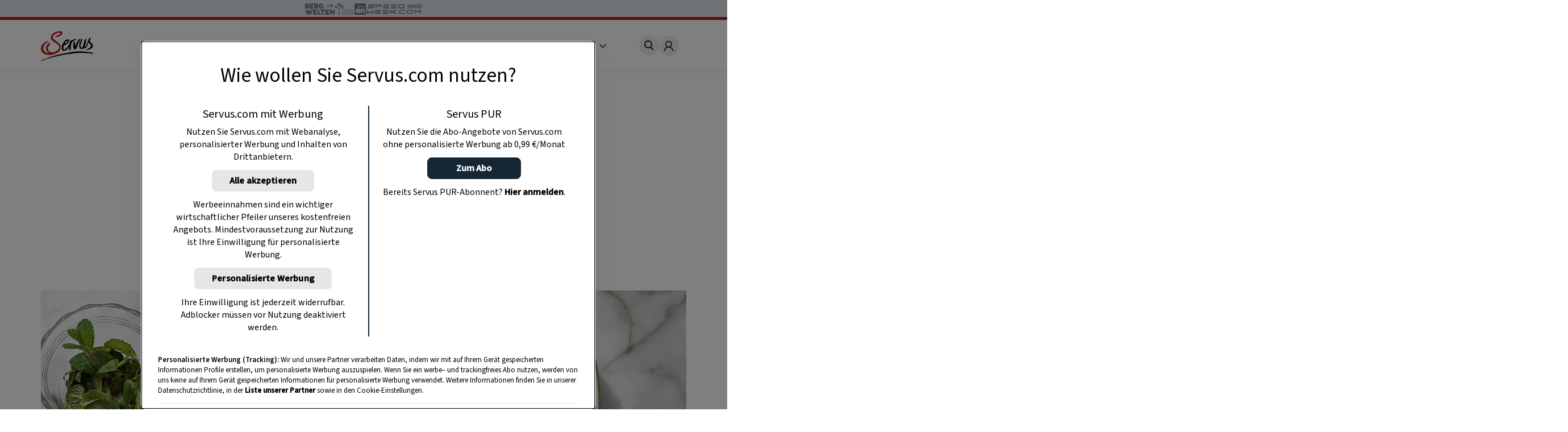

--- FILE ---
content_type: text/html
request_url: https://www.servus.com/r/bachsaibling-im-gurken-safran-sud
body_size: 23102
content:
<!DOCTYPE html>
<html lang="de">
  <head>
    <meta charset="utf-8">
<meta name="viewport" content="width=device-width, initial-scale=1, viewport-fit=cover">

<title>Bachsaibling im Gurken-Safran-Sud - 0:20 h - Rezept - Servus</title>



<meta name="title" content="Bachsaibling im Gurken-Safran-Sud - 0:20 h - Rezept - Servus">



<meta property="og:title" content="Bachsaibling im Gurken-Safran-Sud - 0:20 h - Rezept - Servus" />



<meta name="description" content="Zutaten für Bachsaibling im Gurken-Safran-Sud: ...Einfach gut essen!">


<meta property="og:type" content="article">


<meta property="og:description" content="Ein Original-Rezept aus dem Servus Gute Küche-Magazin">



<meta property="og:image" content="https://www.servus.com/storage/recipe/rezept-hauptspeise-fisch-bachsaibling-im-gurken-safran-sud.jpg?impolicy=recipe_head" />



<meta property="og:image:secure" content="https://www.servus.com/storage/https://www.servus.com/storage/recipe/rezept-hauptspeise-fisch-bachsaibling-im-gurken-safran-sud.jpg?impolicy=recipe_head" />



<meta property="og:url" content="https://www.servus.com/r/bachsaibling-im-gurken-safran-sud" />













<link rel="canonical" href="https://www.servus.com/r/bachsaibling-im-gurken-safran-sud" />





<meta name="robots" content="index, follow, max-snippet:-1, max-image-preview:large, max-video-preview:-1" />



<meta name="referenc_id" content="1619">

  
<meta name="application-name" content="Bachsaibling im Gurken-Safran-Sud - 0:20 h - Rezept - Servus">
<meta name="mobile-web-app-capable" content="yes">
<meta name="apple-mobile-web-app-capable" content="yes">
<meta name="apple-mobile-web-app-title" content="Bachsaibling im Gurken-Safran-Sud - 0:20 h - Rezept - Servus">
<meta name="msapplication-TileColor" content="#ffffff">
<meta name="theme-color" content="#ffffff">
<meta name="apple-mobile-web-app-status-bar-style" content="#ffffff">
<meta name="msapplication-config" content="/assets/meta/browserconfig.xml?v=201103094928">
<link rel="icon" type="image/png" href="/assets/meta/favicon-16x16.png?v=201103094928" sizes="16x16">
<link rel="icon" type="image/png" href="/assets/meta/favicon-32x32.png?v=201103094928" sizes="32x32">
<link rel="shortcut icon" type="image/x-icon" href="/assets/meta/favicon.ico?v=201103094928">
<meta name="msapplication-TileImage" content="mstile-150x150.png?v=201103094928">
<meta name="msapplication-square70x70logo" content="mstile-70x70.png?v=201103094928">
<meta name="msapplication-square150x150logo" content="mstile-150x150.png?v=201103094928">
<meta name="msapplication-wide310x150logo" content="mstile-310x150.png?v=201103094928">
<meta name="msapplication-square310x310logo" content="mstile-310x310.png?v=201103094928">





    
    

    <link rel="stylesheet" href="/css/main.css?cfebf" />
    <link rel="stylesheet" href="/css/print.css?cfebf" />

    <script defer src="/js/main.js?cfebf"></script>
    <script defer src="/js/authAndTracking.js?cfebf"></script>
    <link rel="preconnect" href="https://cdn.cookielaw.org">

    <link rel="preconnect" href="https://cdn.cookielaw.org" crossorigin>
    <link rel="preconnect" href="https://geolocation.onetrust.com">
    <link rel="preconnect" href="https://rm.servus.com">
    <link rel="preconnect" href="https://www.googletagservices.com">
    <link rel="preconnect" href="https://www.google-analytics.com">
    <link rel="preconnect" href="https://securepubads.g.doubleclick.net">

    <script>
      function loadKRL94P4 () {
        (function (w, d, s, l, i) {
          w[l] = w[l] || []
          w[l].push({ 'gtm.start': new Date().getTime(), event: 'gtm.js' })
          let f = d.getElementsByTagName(s)[0], j = d.createElement(s), dl = l != 'dataLayer' ? '&l=' + l : ''
          j.async = true
          j.src = '//rm.servus.com/gtm.js?id=' + i + dl
          f.parentNode.insertBefore(j, f)
        })
        (window, document, 'script', 'dataLayer', 'GTM-KRL94P4')
      }

      function load5XHDS9 () {
        (function (w, d, s, l, i) {
          w[l] = w[l] || []
          w[l].push({ 'gtm.start': new Date().getTime(), event: 'gtm.js' })
          let f = d.getElementsByTagName(s)[0], j = d.createElement(s), dl = l != 'dataLayer' ? '&l=' + l : ''
          j.async = true
          j.src = '//rm.servus.com/gtm.js?id=' + i + dl
          f.parentNode.insertBefore(j, f)
        })
        (window, document, 'script', 'dataLayer', 'GTM-5XHDS9')
      }
    </script>

    <script type='text/javascript' src="//data-b71e59c9ac.servus.com/iomm/latest/bootstrap/stub.js" crossorigin></script>

    
      
      
        
<script>
var ad_url = "/29829229/servuscom/magazin/";
var googletag = googletag || {};
googletag.cmd = googletag.cmd || [];

var gptAdSlots = [];

var refreshBothSlots = function () {
    googletag.cmd.push(function () {
//        if(document.body.clientWidth < 769){
//        googletag.pubads().refresh([gptAdSlots[1],gptAdSlots[1], gptAdSlots[2], gptAdSlots[3], gptAdSlots[4], gptAdSlots[5], gptAdSlots[6]]);
//        }else{
          googletag.pubads().refresh([gptAdSlots[0], gptAdSlots[1], gptAdSlots[2], gptAdSlots[3], gptAdSlots[4], gptAdSlots[5], gptAdSlots[6], gptAdSlots[7], gptAdSlots[8], gptAdSlots[9], gptAdSlots[10], gptAdSlots[11], gptAdSlots[12], gptAdSlots[13], gptAdSlots[14]]);
//        }
    });
};</script><style> body>.rb-cookie-banner .rb-cookie-banner__container {
 background: #edf2f7;
 box-shadow: 0px -3px 2px rgba(0,0,0,0.2);
}
.rb-cookie-banner__message p {
    margin-bottom: 0;
    padding-bottom: 0;
    font-size: 0.75rem;
    line-height: 1.5;
    font-family: inter;
}</style><script type='text/javascript'>function werb_head(){googletag.cmd.push(function() { var mappingBillboard = googletag.sizeMapping().addSize([0, 0], []).addSize([765, 90], [728,90]).addSize([1023, 200], [[728,90], [970, 250]]).build(); var mappingSideAd = googletag.sizeMapping().addSize([0, 0], [[300, 600], [160, 600]]).build(); var mappingSideAdDesktop = googletag.sizeMapping().addSize([767, 200], [[300, 600], [160, 600]]).addSize([0, 0], []).build(); var mappingSideAdMobile = googletag.sizeMapping().addSize([767, 200], []).addSize([0, 0], [[300, 600], [160, 600]]).build(); var mappingOutstream = googletag.sizeMapping().addSize([1003, 500],[640, 480]).addSize([0, 0], [300, 250]).build();  var mappingMPU = googletag.sizeMapping().addSize([0, 0], [300, 250]).build();  var mappingMPUMobile = googletag.sizeMapping().addSize([767, 200], []).addSize([0, 0], [300, 250]).build();  var stickyAd = googletag.sizeMapping().addSize([1023, 200], [[728, 90], [980, 90], [990, 90], [970, 90]]).addSize([765, 90], [728, 90]).addSize([0, 0], [[320, 50], [320, 100]]).build();gptAdSlots[0] = googletag.defineSlot(ad_url+'rezept/detail', [[728, 90], [960, 250]], 'billboard_1619').setTargeting('Pos', ['header'], 'refresh').defineSizeMapping(mappingBillboard).addService(googletag.pubads()).setCollapseEmptyDiv(true); gptAdSlots[1] = googletag.defineSlot(ad_url + 'rezept/detail', [[300, 600], [160, 600]], 'side_desktop_1619').setTargeting('Pos', ['sb1'], 'refresh').defineSizeMapping(mappingSideAdDesktop).addService(googletag.pubads()).setCollapseEmptyDiv(true); gptAdSlots[6] = googletag.defineSlot(ad_url + 'rezept/detail', [[300, 600], [160, 600]], 'side_mobile_1619').setTargeting('Pos', ['sb2'], 'refresh').defineSizeMapping(mappingSideAdMobile).addService(googletag.pubads()).setCollapseEmptyDiv(true); googletag.pubads().setTargeting('AssetID',['1619']);gptAdSlots[7] = googletag.defineSlot(ad_url+'rezept/detail',['fluid'], 'native_c1_1619').setTargeting('Pos', ['c1'], 'refresh').addService(googletag.pubads()).setCollapseEmptyDiv(true);gptAdSlots[8] = googletag.defineSlot(ad_url+'rezept/detail',['fluid'], 'native_c2_1619').setTargeting('Pos', ['c2'], 'refresh').addService(googletag.pubads()).setCollapseEmptyDiv(true);gptAdSlots[9] = googletag.defineSlot(ad_url+'rezept/detail',['fluid'], 'native_c3_1619').setTargeting('Pos', ['c3'], 'refresh').addService(googletag.pubads()).setCollapseEmptyDiv(true);gptAdSlots[10] = googletag.defineSlot(ad_url+'rezept/detail',['fluid'], 'native_c4_1619').setTargeting('Pos', ['c4'], 'refresh').addService(googletag.pubads()).setCollapseEmptyDiv(true);gptAdSlots[12] = googletag.defineSlot(ad_url+'rezept/detail',['fluid'], 'native_c5_1619').setTargeting('Pos', ['c5'], 'refresh').addService(googletag.pubads()).setCollapseEmptyDiv(true);gptAdSlots[13] = googletag.defineSlot(ad_url+'rezept/detail',['fluid'], 'native_c6_1619').setTargeting('Pos', ['c6'], 'refresh').addService(googletag.pubads()).setCollapseEmptyDiv(true);gptAdSlots[11] = googletag.defineSlot(ad_url + 'rezept/detail', [[640, 480],[300, 250]], 'outstream_1619').setTargeting('Pos', "goutstream", 'refresh').defineSizeMapping(mappingOutstream).addService(googletag.pubads()).setCollapseEmptyDiv(true);gptAdSlots[3] = googletag.defineSlot(ad_url+'rezept/detail',[300, 250], 'mpu_1_1619').setTargeting('Pos', ['mpu1'], 'refresh').defineSizeMapping(mappingMPU).addService(googletag.pubads()).setCollapseEmptyDiv(true); gptAdSlots[4] = googletag.defineSlot(ad_url+'rezept/detail',[300, 250], 'mpu_2_1619').setTargeting('Pos', ['mpu2'], 'refresh').defineSizeMapping(mappingMPU).addService(googletag.pubads()).setCollapseEmptyDiv(true); gptAdSlots[5] = googletag.defineSlot(ad_url+'rezept/detail',[300, 250], 'mpu_recipe_1619').setTargeting('Pos', ['mpu3'], 'refresh').defineSizeMapping(mappingMPUMobile).addService(googletag.pubads()).setCollapseEmptyDiv(true); gptAdSlots[14] = googletag.defineSlot(ad_url + 'rezept/detail', [[728, 90], [980, 90], [990, 90], [970, 90], [320, 50], [320, 100]], 'sticky_ad').setTargeting('Pos', 'sticky', 'refresh').defineSizeMapping(stickyAd).addService(googletag.pubads());googletag.defineOutOfPageSlot(ad_url+'rezept/detail', 'div-gpt-ad-1449486463282-0').addService(googletag.pubads()); googletag.pubads().setTargeting('url', ['https://www.servus.com/r/bachsaibling-im-gurken-safran-sud']);googletag.pubads().enableSingleRequest(); googletag.pubads().enableLazyLoad({
          fetchMarginPercent: 500,
renderMarginPercent: 200,
mobileScaling: 2.0
        }); googletag.enableServices();}); }</script>
      
    

  </head>
  


  
  
  
  

  
  
  
  

  
  

  <body class="r recipe " id="doc_1619" onload="try{werb_head();werb_footer();}catch(err){}">

    
      

      
        <script>
    dataLayer = window.dataLayer || [];
    dataLayer.push({
        "event":"init-meta",
        "brand": "servus",
        "language": "de",
        "locale": "at",
        "propertyName": "servus.com",
        "siteType": "website",
        "environment": "on-site",
        "channel": "Servus Magazin",
        "platform": "web",
        "assetID": "SP-17",
        "onPageTitle": "Bachsaibling im Gurken-Safran-Sud",
        "publishingDate": "07-03-2019" });
</script><noscript><iframe src="//rm.servus.com/ns.html?id=GTM-KRL94P4" height="0" width="0" style="display:none;visibility:hidden"></iframe></noscript><noscript><iframe src="//rm.servus.com/ns.html?id=GTM-5XHDS9" height="0" width="0" style="display:none;visibility:hidden"></iframe></noscript>
      
    


        

<header>
  <servus-network-branding-bar
    excludeKey="servus_magazin"
    style="display: block; height: 1.875rem; background-color: #e1e7ec"
  ></servus-network-branding-bar>

  <div class="header">
    <div class="header_container content__row">
      <div class="header__home">
        <a
          href="/"
          aria-label="Servus"
          onclick="dataLayerPush({ 'event': 'gaNavEvent', 'eventCategory': 'Navigation', 'eventAction': 'Main Navigation', 'eventLabel': 'Logo' });"
        >
          <svg
            class="header_logo"
            xmlns="http://www.w3.org/2000/svg"
            viewBox="0 0 490.4 271.5"
            role="img"
            aria-label="Servus Logo"
            height="3.25rem"
          >
            <title>Servus</title>
            <path
              class="st0"
              d="M473.9 201.8c-2.6 1.6 7.5 8.6 1.5 6.1-6.7-2.8-26.5-4.7-29.1-5.1-2.2-.3-8.4-1.4-5.9-1.9-3.3.4-10.5-1.3-14.7.2-6.7-.7-15.6-2.7-21.9-1.6-12.3-.9-39.4-1-40.7-.6-1 .3-13.1-2.2-20.1.1-.8.3-2 1.2-2.9 1.4-1.7.2-3.4-.7-5.1-.5-1.3.1-2.5 1.2-3.7 1.3-3.1.5-6-2.3-9.1-2.1-1.2.1-1.9-3.6-3.4 1.3-.4 1.4-2.8-.2-4.3-.1-1.4.1-3.1 1.1-4.6 1.3-8.7 1.4-18.2 2.2-26.4 3.1-1.6.2-3.2 2.4-4.8 2.5-1.3.1-2.5-.8-4-.8-2.6-.1-5.4 1.8-8.3 2-.9 0-2-.5-2.8-.4-.8.1-1.7 1-2.6 1-1.5 0-13.1.2-16 .7-4.5.7-9.4.8-13.4 1.5-1.9.3-3.7 1.4-5.4 1.7-9.8 1-19.5 2.6-29.1 4.7-4 .9-7.8 2.5-11.7 3.3-9.5 2-18.2 3-27.4 5.4-6.5 1.7-13 3.2-18.9 4.6-2.3.5-4.5 1.9-6.6 2-1 0-2.1-.6-3.1-.4-1.5.2-2.6 1.6-4 2.1-1.2.4-2.5 0-4 .3-6.6 1.3-14.3 4.1-22 5.9-3.6.9-7.1 2-10.6 3.3-3.8 1.3-7.6 3.2-10.6 3.3-2.8 0-5.5.7-8 2-1.7.4.1-1.4-1.1-1.1-12.1 3-22.7 7.7-33.6 12.5-10.6 4.6-34.1 13-34.7 10.3s5.9-4.4 8.7-6.2c3.1-2 5.9-2.4 9-3.8 6.8-2.9 13.8-5.3 20.9-7 13.9-3.6 27.9-10.4 41.8-15.8 13.6-5.3 28.1-8.8 42.5-13.1 14.4-4.3 28.8-8.2 43.3-11.7 29.8-7.2 60.5-12.2 91.7-18.3 15.3-3 30.5-5.4 46-7.3 33.1-4.1 66.6-4.4 99.8-1 19.2 1.2 39.9 4.7 56.6 7.8 9.6 1.9 19.1 4.4 28.3 7.7 5.8 2.1-12.9-1.7-15.4-.2"
            />
            <path
              d="M68.4 97.3c.3-.1.5-.1.8-.3-.3.1-.6.2-.8.3-1.7.4-3.3.9-4.9 1.5-5.1 1.9-10.6 4.3-15 7.7-5.8 4.5-11 9.8-15.5 15.6-3.9 5.1-7.1 10.6-9.6 16.4-5 11.3-4.7 24.1.6 35.2 5.2 11 13.9 19.9 24.8 25.3 7.3 3.5 15.4 6.1 23.7 5.6 2.1-.1 3.9.3 6.3-.3-2.6-2-5.6-3.2-8.3-4.6-4.8-2.6-7.9-6.4-10.9-10.7-3.9-5.2-6.8-11-8.6-17.2-1.6-5.5-2.3-11.3-1.9-17 .4-7.1 2.1-14 5-20.5 5.4-12 13-21.6 24.8-27.3 1.2-.6 2.5-1 3.9-1.5-.1-.2-.2-.4-.3-.7 0 0-3.3-5.8-6.3-7.1-2.2-1.1-4.6-1.3-6.9-.6"
              fill="#ececed"
            />
            <path
              d="M184.8 1.5c3.8 1 7.4 2.5 10 5.1 3.6 3.5 3.1 8.5 1.9 12.7-3 10.7-10.7 17.5-20.1 22.6-6.8 3.6-14 6.6-21.3 8.9-5.2 1.8-10.8 1.3-16.3 1.1-.5 0-1.2 0-1.1-.6.1-3.1-2.7-3.1-4.3-4.3-.7-.5-2.3-.5-1.7-1.8s.7-3.1 2.5-3.1c5.5-.1 11-1.1 16.2-2.9 7.9-2.5 15.3-6.4 21.8-11.5 1.4-1.2 2.8-2.2 4.4-3.1 1.4-.7 2.7-1 2.6-2.9-.1-2.4-.4-4.7-2.6-6.1-1.3-.7-2.7-1.1-4.1-1.2-6.2-.4-12.3-.1-18.4 1-3.7.6-7.2 2.3-10.6 3.8-4 1.7-8.3 3.2-11.9 5.6-4.8 3.2-10.1 5.5-14.4 9.8-3.9 3.9-4.9 9.3-8.6 13.2-1.1 1.2-.5 3.3-.1 4.8 1 3.4 1.8 7 2.8 10.4 1.6 5.7 6 9.4 9.9 13.4 3.7 3.8 8.6 6 12.7 9.2 4.5 3.5 9.4 6.7 14.1 9.9 3.7 2.4 8 4 10.9 7.4 5.1 6 11.3 11.1 15.8 17.8 4 6.2 6.5 13.2 7.2 20.5.8 6.5 1.2 13.1-.9 19.7-2.1 6.5-5.4 12.6-9.7 17.8-7.1 8.7-15.8 15.9-25.8 21.1-9.2 4.9-19 8.3-28.9 11.4-10.1 3.1-20.6 5.1-31.2 5.9-9.1.7-18.3.2-27.3-1.5-7.7-1.4-15.2-3.3-22.6-5.8-9-3.2-17-7.8-22.7-16-3.3-4.7-6.9-9.2-9.1-14.6-1.8-4.3-2.3-8.9-3.1-13.3-1.5-9.2-.6-18.6 2.9-27.2 2.7-6.9 6.6-13.3 11.4-19 6.8-8.1 15.5-13.9 23.8-20.1 3-2.3 6.7-3.1 10.1-4.3 3.4-1.2 6.8-2.6 10.3-3.8 1.8-.7 3.7-1.2 5.6-1.3 5.5-.2 5.4-.2 5 5.3-.1 1.1-.5 1.4-1.5 1.6-7.1 1.7-13.3 5.3-19.1 9.7-5.9 4.5-11.1 9.8-15.7 15.7-3.7 4.9-6.7 10.2-9 15.8-4.9 11.1-5.5 22.5-.1 33.6s13 20.2 24.1 25.6c7.3 3.5 15 6.1 23.4 5.7 2.1-.1 3.9 1.4 6.2.7-2.6-2-5.7-2.8-8.5-4.2-4.8-2.6-8-6.5-11.1-10.8-3.9-5.3-6.8-11.2-8.6-17.5-1.6-5.4-2.3-11.1-1.9-16.8.6-7.4 1.8-14.5 4.9-21.4 5.1-11.7 14.3-21.1 25.8-26.6 1.2-.6 2.5-1 3.9-1.5 1.4 4.7 2.3 9.1-.3 14-1.2 2-2.5 4-4 5.8-2.6 3.3-3.8 7.6-6.4 11.1-3.7 5.1-6.1 10.9-7 17.1-.9 5.5-.4 11.2 1.4 16.5 2.4 7.2 6.3 13.3 12.7 17.7 5.3 3.6 11.4 5.8 17.8 6.5 8.9.9 17.8 0 26.3-2.5 10.4-3 20-7.6 28.2-15 5.5-4.8 10.4-10.3 14.5-16.3 5.6-8.4 5.1-16.5 0-24.9-5.9-9.4-13.7-17.4-22.9-23.6-10.3-7.2-21.4-13.2-31.6-20.5-9.2-6.6-16-15-18.6-26-2.4-10-.6-19.7 4.6-28.8 5.1-8.9 12.5-15.3 21.2-20.4 5.2-3.2 10.7-6 16.3-8.4 7.1-2.8 14.5-4.8 22.1-5.8 4.3-1 8.6-1.6 13-1.8 5.1.1 10 .6 14.8 1.7"
              fill="#bc1915"
            />
            <path
              class="st0"
              d="M315.3 141.2c2.1-2.8 2.9-6.1 3.6-9.2 1-4.3 3.4-7.9 5-11.9 1.9-4.8 4.2-9.4 6.5-14.1 6.5-13.5 13.5-26.6 25.7-36.1.9-.7 1.8-1.8 3.2-1.8 1.6 0 3.6-.4 2.8 2.4-.1.2-.1.4 0 .6 3.4 4.8-.6 8.2-2.8 11.1-4.4 5.8-7 12.5-10.6 18.7-1.3 2.1-2.4 4.3-3.4 6.6-.5 1.4-5.3 10.4-7.3 15.2-2.1 5.2-4.5 14.8-6.2 19.7-2.2 6.3-4.2 12.8-8.6 18.1-2.7 3.2-5.6 6-10.3 5.4-.8-.1-1.6-.1-2.3 0-6.8.2-9.9-2.6-10.9-9.4-2.1-13.8-2.6-27.8-1.6-41.8.8-9.8 1.9-10.2 4.5-19.7.6-2.2 3-3.6 5.2-2.9.6.2 1.2.5 1.7.9s.7 1.1.4 1.7c-.3 1-.5 2-.5 3-.1.9 0 2.3.6 2.7 3.3 2.4 1.2 8.3 2.3 11.2 2.2 5.8.1 3.1 1.9 8.5 2.3 7.2-.4 14 1.1 21.1"
            />
            <path
              class="st0"
              d="M244.3 86.9c11.3 9.7-30.1 33.7-26.3 24.2 6.5-16.4 22.9-27.1 26.3-24.2m79.9-12.4c-2.4-3-19.3-3.1-32.4 3.8C281 84.1 277.5 88 277 89.2c-.2.4.4-2.4-.1-3.9-.2-.7-1.8-.4-2.7-.3-1.4.2-1.3-.5-3.1.5-.6.3-2.7-.9-2.9.2-.4 3-.4 11.7-2.6 19.2-3.7 12.9-16.4 34.4-28.8 48.2-3.9 4.3-16.6 17.8-27.1 11.9-2.4-1.3-2.6-4.8-3-7.7-1.2-9.7 1.6-16.1 4.9-25.1.6-1.6 1.2-1.7 2.8-2.5 2.3-1.1 4.6-2.3 7-3.4 6.5-3 12.6-6 18.1-10.6 6.3-5.2 11.5-9 16.4-18.2 4.2-7.9 4.4-22.5-7.7-23.1-11.7-.6-26.4 9.4-33.8 18.3-9.1 10.9-9 15.5-13.7 26.4-.2.5-.4.9-.7 1.3-1.5 2.3-4.3 3.4-6.6 4.1-1.7.5-4.3 1.7-2.8 3 2.2 1.8 1 4.1 3.2 4 2.9-.1.9 3.8.5 5.3-2.3 10-3.1 20-.1 30 1.3 5 4.8 9 9.6 11 6.9 2.9 18.1.2 24.4-2.8 16.1-7.8 33.2-34.7 33.5-38.3-1.2 10.6-3.2 19.4-4.1 29.2-.3 3.8 3.4 5.5 8.1 6.3 2 .3 5.6-3.8 7.3-2.1.6.6 1.9-.8 1.8-1.8-.2-2-.6-2.2-1.1-7-.1-3.6 0-7.2.3-10.8.3-1.8 2.1-13.9 1.8-16-.5-3.3.5-3.7.7-8.3.5-16.1 8.1-25.6 11.5-29.3 17.9-18.7 34.1-15.6 35-15 2.4 1.6 3.1-3.3 1.8-4.5-1-1.1-.4-2.6-.6-2.9M397.4 95.8c.2-2.4 0-5 .2-7.3.5-5 5-9.4 8.5-12.8 1.6-1.6 2.5-3.7 4.3-5.2 1.4-1.1 2.9-1.8 4.1-1.1 1.3.7 1.3 20.8-3.1 38.7-4.7 19.4-6.4 25.4-9.6 36.2-.9 3.1.8 2.9 2.1 2.2 4-2.1 16.1-23.5 20.1-33.7 2.9-7.3 8.5-20.4 11.6-30.1 1.5-4.7 3-9.9 6.3-15.1.8-1.2 2.7-5 13.7-5.8 2-.1.2 5.4 3.4 4 1 0-.1 2.5-3 5.5-5.2 5.3-7.6 14.8-5.3 21.9 2.2 6.8 11.4 14.2 16.6 19 8.3 7.6 9.8 17.3 9 27.6-.5 6.1-4.3 10.9-9 14.8-4.8 3.7-10 6.8-15.6 9.2-5.5 2.5-11.4 4.6-17 7-1.7.7-3.7.7-5.4-.1-2.1-.9-4.4-.8-6.5.1-2.1.8-4.4.8-6.5 0 2.2-3.5 5.6-4.9 8.9-6.3 10.1-4.5 19.5-10.6 27.9-17.9 2.3-2.1 4.2-4.5 5.7-7.2 3.3-5.7 2.1-12-3.4-18.5-4.6-5.5-10.6-9.9-14.3-16.2-1-1.8-1.9-3.8-2.6-5.7-2 5-3.5 8.5-5.4 13.3-12.1 36.3-26.8 48.1-32.1 44.8-1.4-.7-1.8-3.1-4.1-3-2.3.1-2 1.5-4.5 3.6-2.5 2.2-5.5 4-16.4 4.9-9.1.9-17.8-4.4-20.9-13.1-3.2-8.8-4.5-17.6-2.8-27.1 1.9-10.7 3.4-17.4 9-27.5l1.5-3.2c1.3-3.6 3.7-6.7 4.8-10.4 1-3.4 3.8-6.1 6.7-8.3 1.9-1.3 4.4-1.5 6.4-.5 1.6.7 1.7 2.2 1.8 3.7.1.8-.2 1.6-.7 2.1-3.6 4-5.9 8.6-6.2 14-.1 1.9-1.9 2.8-2.9 5.4-.2.6-.7 1.9-.9 2.3-.3.5 0 1.4-.5 2.4-1.6 3.8-4.4 9.2-6 15.7-.6 2.6-.4 6.1-.9 8.7-1.5 9.5-.9 24.8 10.6 24.6 9.5.1 21.4-46 22.4-55.6"
            />
          </svg>
        </a>
      </div>
      <nav class="nav_header js-main-nav" data-nav="false" aria-expanded="false">
        <ul class="nav_header__ul">
           
          <li class="nav_header__li">
            <a
              href="/o/rezepte"
              class="nav_header__link"
              onclick="dataLayerPush({ 'event': 'gaNavEvent', 'eventCategory': 'Navigation', 'eventAction': 'Main Navigation', 'eventLabel': 'Rezepte' });"
              >Rezepte</a
            >
          </li>
            
          <li class="nav_header__li">
            <a
              href="/o/garten"
              class="nav_header__link"
              onclick="dataLayerPush({ 'event': 'gaNavEvent', 'eventCategory': 'Navigation', 'eventAction': 'Main Navigation', 'eventLabel': 'Garten' });"
              >Garten</a
            >
          </li>
            
          <li class="nav_header__li">
            <a
              href="/o/ausfluege"
              class="nav_header__link"
              onclick="dataLayerPush({ 'event': 'gaNavEvent', 'eventCategory': 'Navigation', 'eventAction': 'Main Navigation', 'eventLabel': 'Ausflüge' });"
              >Ausflüge</a
            >
          </li>
            
          <li class="nav_header__li">
            <a
              href="/o/wohnen"
              class="nav_header__link"
              onclick="dataLayerPush({ 'event': 'gaNavEvent', 'eventCategory': 'Navigation', 'eventAction': 'Main Navigation', 'eventLabel': 'Wohnen' });"
              >Wohnen</a
            >
          </li>
            
          <li class="nav_header__li">
            <a
              href="https://www.magazinabo.com/at/servusstadtland"
              target="_blank"
              rel="noopener"
              class="nav_header__link"
              onclick="dataLayerPush({ 'event': 'gaNavEvent', 'eventCategory': 'Navigation', 'eventAction': 'Main Navigation', 'eventLabel': 'Abo' });"
              >Abo</a
            >
          </li>
            
          <li class="nav_header__li">
            <a
              href="https://www.servusmarktplatz.com/"
              target="_blank"
              rel="noopener"
              class="nav_header__link"
              onclick="dataLayerPush({ 'event': 'gaNavEvent', 'eventCategory': 'Navigation', 'eventAction': 'Main Navigation', 'eventLabel': 'Marktplatz' });"
              >Marktplatz</a
            >
          </li>
            
          <li class="nav_header__li">
            <a
              href="/a/m/servus-mondkalender-haushalt-garten-gesundheit-schoenheit"
              class="nav_header__link"
              onclick="dataLayerPush({ 'event': 'gaNavEvent', 'eventCategory': 'Navigation', 'eventAction': 'Main Navigation', 'eventLabel': 'Mondkalender' });"
              >Mondkalender</a
            >
          </li>
            
          <li class="nav_header__li">
            <a
              href="/o/naturapotheke"
              class="nav_header__link"
              onclick="dataLayerPush({ 'event': 'gaNavEvent', 'eventCategory': 'Navigation', 'eventAction': 'Main Navigation', 'eventLabel': 'Naturapotheke' });"
              >Naturapotheke</a
            >
          </li>
            
          <li class="nav_header__li">
            <a
              href="/o/kinder"
              class="nav_header__link"
              onclick="dataLayerPush({ 'event': 'gaNavEvent', 'eventCategory': 'Navigation', 'eventAction': 'Main Navigation', 'eventLabel': 'Kinder' });"
              >Kinder</a
            >
          </li>
            
          <li class="nav_header__li">
            <a
              href="/o/tiere"
              class="nav_header__link"
              onclick="dataLayerPush({ 'event': 'gaNavEvent', 'eventCategory': 'Navigation', 'eventAction': 'Main Navigation', 'eventLabel': 'Tiere' });"
              >Tiere</a
            >
          </li>
            
          <li class="nav_header__li">
            <a
              href="/o/selbermachen"
              class="nav_header__link"
              onclick="dataLayerPush({ 'event': 'gaNavEvent', 'eventCategory': 'Navigation', 'eventAction': 'Main Navigation', 'eventLabel': 'Selbermachen' });"
              >Selbermachen</a
            >
          </li>
            
          <li class="nav_header__li">
            <a
              href="/o/handwerk"
              class="nav_header__link"
              onclick="dataLayerPush({ 'event': 'gaNavEvent', 'eventCategory': 'Navigation', 'eventAction': 'Main Navigation', 'eventLabel': 'Handwerk' });"
              >Handwerk</a
            >
          </li>
            
          <li class="nav_header__li">
            <a
              href="/o/brauchtum"
              class="nav_header__link"
              onclick="dataLayerPush({ 'event': 'gaNavEvent', 'eventCategory': 'Navigation', 'eventAction': 'Main Navigation', 'eventLabel': 'Brauchtum' });"
              >Brauchtum</a
            >
          </li>
            
          <li class="nav_header__li">
            <a
              href="/podcast"
              class="nav_header__link"
              onclick="dataLayerPush({ 'event': 'gaNavEvent', 'eventCategory': 'Navigation', 'eventAction': 'Main Navigation', 'eventLabel': 'Podcast' });"
              >Podcast</a
            >
          </li>
            
          <li class="nav_header__li">
            <a
              href="https://www.servustv.com/mediathek/p/heimat/"
              target="_blank"
              rel="noopener"
              class="nav_header__link"
              onclick="dataLayerPush({ 'event': 'gaNavEvent', 'eventCategory': 'Navigation', 'eventAction': 'Main Navigation', 'eventLabel': 'TV' });"
              >TV</a
            >
          </li>
           

          <li class="nav_header__mehr" aria-expanded="false">
            <span class="more">
              Mehr <svg class="more_caret" xmlns="http://www.w3.org/2000/svg" viewBox="0 0 7 12">
                <g style="isolation: isolate">
                  <polygon points="1 0 0 1 5 6 0 11 1 12 7 6 1 0" fill="#191715" />
                </g>
              </svg>
            </span>
            <ul class="nav_header__sub">
               
              <li class="nav_header__subli">
                <a
                  href="/o/rezepte"
                  class="nav_header__sublink"
                  onclick="dataLayerPush({ 'event': 'gaNavEvent', 'eventCategory': 'Navigation', 'eventAction': 'Main Navigation', 'eventLabel': 'Rezepte' });"
                  >Rezepte</a
                >
              </li>
                
              <li class="nav_header__subli">
                <a
                  href="/o/garten"
                  class="nav_header__sublink"
                  onclick="dataLayerPush({ 'event': 'gaNavEvent', 'eventCategory': 'Navigation', 'eventAction': 'Main Navigation', 'eventLabel': 'Garten' });"
                  >Garten</a
                >
              </li>
                
              <li class="nav_header__subli">
                <a
                  href="/o/ausfluege"
                  class="nav_header__sublink"
                  onclick="dataLayerPush({ 'event': 'gaNavEvent', 'eventCategory': 'Navigation', 'eventAction': 'Main Navigation', 'eventLabel': 'Ausflüge' });"
                  >Ausflüge</a
                >
              </li>
                
              <li class="nav_header__subli">
                <a
                  href="/o/wohnen"
                  class="nav_header__sublink"
                  onclick="dataLayerPush({ 'event': 'gaNavEvent', 'eventCategory': 'Navigation', 'eventAction': 'Main Navigation', 'eventLabel': 'Wohnen' });"
                  >Wohnen</a
                >
              </li>
                
              <li class="nav_header__subli">
                <a
                  href="https://www.magazinabo.com/at/servusstadtland"
                  target="_blank"
                  rel="noopener"
                  class="nav_header__sublink"
                  onclick="dataLayerPush({ 'event': 'gaNavEvent', 'eventCategory': 'Navigation', 'eventAction': 'Main Navigation', 'eventLabel': 'Abo' });"
                  >Abo</a
                >
              </li>
                
              <li class="nav_header__subli">
                <a
                  href="https://www.servusmarktplatz.com/"
                  target="_blank"
                  rel="noopener"
                  class="nav_header__sublink"
                  onclick="dataLayerPush({ 'event': 'gaNavEvent', 'eventCategory': 'Navigation', 'eventAction': 'Main Navigation', 'eventLabel': 'Marktplatz' });"
                  >Marktplatz</a
                >
              </li>
                
              <li class="nav_header__subli">
                <a
                  href="/a/m/servus-mondkalender-haushalt-garten-gesundheit-schoenheit"
                  class="nav_header__sublink"
                  onclick="dataLayerPush({ 'event': 'gaNavEvent', 'eventCategory': 'Navigation', 'eventAction': 'Main Navigation', 'eventLabel': 'Mondkalender' });"
                  >Mondkalender</a
                >
              </li>
                
              <li class="nav_header__subli">
                <a
                  href="/o/naturapotheke"
                  class="nav_header__sublink"
                  onclick="dataLayerPush({ 'event': 'gaNavEvent', 'eventCategory': 'Navigation', 'eventAction': 'Main Navigation', 'eventLabel': 'Naturapotheke' });"
                  >Naturapotheke</a
                >
              </li>
                
              <li class="nav_header__subli">
                <a
                  href="/o/kinder"
                  class="nav_header__sublink"
                  onclick="dataLayerPush({ 'event': 'gaNavEvent', 'eventCategory': 'Navigation', 'eventAction': 'Main Navigation', 'eventLabel': 'Kinder' });"
                  >Kinder</a
                >
              </li>
                
              <li class="nav_header__subli">
                <a
                  href="/o/tiere"
                  class="nav_header__sublink"
                  onclick="dataLayerPush({ 'event': 'gaNavEvent', 'eventCategory': 'Navigation', 'eventAction': 'Main Navigation', 'eventLabel': 'Tiere' });"
                  >Tiere</a
                >
              </li>
                
              <li class="nav_header__subli">
                <a
                  href="/o/selbermachen"
                  class="nav_header__sublink"
                  onclick="dataLayerPush({ 'event': 'gaNavEvent', 'eventCategory': 'Navigation', 'eventAction': 'Main Navigation', 'eventLabel': 'Selbermachen' });"
                  >Selbermachen</a
                >
              </li>
                
              <li class="nav_header__subli">
                <a
                  href="/o/handwerk"
                  class="nav_header__sublink"
                  onclick="dataLayerPush({ 'event': 'gaNavEvent', 'eventCategory': 'Navigation', 'eventAction': 'Main Navigation', 'eventLabel': 'Handwerk' });"
                  >Handwerk</a
                >
              </li>
                
              <li class="nav_header__subli">
                <a
                  href="/o/brauchtum"
                  class="nav_header__sublink"
                  onclick="dataLayerPush({ 'event': 'gaNavEvent', 'eventCategory': 'Navigation', 'eventAction': 'Main Navigation', 'eventLabel': 'Brauchtum' });"
                  >Brauchtum</a
                >
              </li>
                
              <li class="nav_header__subli">
                <a
                  href="/podcast"
                  class="nav_header__sublink"
                  onclick="dataLayerPush({ 'event': 'gaNavEvent', 'eventCategory': 'Navigation', 'eventAction': 'Main Navigation', 'eventLabel': 'Podcast' });"
                  >Podcast</a
                >
              </li>
                
              <li class="nav_header__subli">
                <a
                  href="https://www.servustv.com/mediathek/p/heimat/"
                  target="_blank"
                  rel="noopener"
                  class="nav_header__sublink"
                  onclick="dataLayerPush({ 'event': 'gaNavEvent', 'eventCategory': 'Navigation', 'eventAction': 'Main Navigation', 'eventLabel': 'TV' });"
                  >TV</a
                >
              </li>
               
            </ul>
          </li>
        </ul>
      </nav>

      <div class="header__others">
        <a
          class="header__search"
          href="#"
          aria-label="Suche"
          onclick="dataLayerPush({ 'event': 'gaIntEvent', 'eventCategory': 'Interactions', 'eventAction': 'Search', 'eventLabel': 'Search Button', 'source': 'Bachsaibling im Gurken-Safran-Sud - 0:20 h - Rezept - Servus', 'outbound': false });"
        >
          <div class="header__search--icon">
            <svg
              xmlns="http://www.w3.org/2000/svg"
              width="35"
              height="35"
              fill="none"
              fill-rule="evenodd"
              xmlns:v="https://vecta.io/nano"
            >
              <rect fill="#eceeeb" width="35" height="35" rx="17.5" />
              <circle stroke="#222" stroke-width="2" cx="16.021" cy="15.021" r="6.021" />
              <path fill="#222" d="M20.395 18.79l5.326 5.326-1.331 1.331-5.326-5.326z" />
            </svg>
          </div>
        </a>

        

    









    



<div class="user-dropdown" id="userDropdown">
    <button class="button button--nav user-button" id="userButton">
  <span class="sr-only">Account</span>
  <svg version="1.1" xmlns="http://www.w3.org/2000/svg" xmlns:xlink="http://www.w3.org/1999/xlink" x="0px" y="0px"
	 viewBox="0 0 24 24" style="enable-background:new 0 0 24 24;" xml:space="preserve">
	<path fill="currentColor" d="M22.2,21.6c-0.7-3.5-3.2-6.3-6.4-7.5c1.9-1.3,3.2-3.4,3.2-5.9c0-3.9-3.2-7.1-7.1-7.1S4.9,4.3,4.9,8.2
		c0,2.5,1.3,4.6,3.2,5.9c-3.2,1.3-5.6,4.1-6.4,7.5c-0.1,0.5,0.2,1.1,0.8,1.2c0.5,0.1,1.1-0.2,1.2-0.8c0.8-3.9,4.3-6.7,8.3-6.7
		s7.5,2.8,8.3,6.7c0.1,0.5,0.5,0.8,1,0.8c0.1,0,0.1,0,0.2,0C22,22.7,22.4,22.2,22.2,21.6z M6.9,8.2c0-2.8,2.3-5.1,5.1-5.1
		S17,5.4,17,8.2c0,2.8-2.3,5.1-5.1,5.1S6.9,11,6.9,8.2z" />
</svg>

  <img src="" alt="User" id="userAvatar" aria-hidden="true" />
</button>


    <div class="user-dropdown-backdrop"></div>
    <nav class="user-dropdown__wrapper">
        <div class="user-dropdown__header">
            <div class="user-dropdown__title" id="userDropdownTitle"></div>
            <button class="user-dropdown__close">
                <svg xmlns="http://www.w3.org/2000/svg" viewBox="0 0 24 24" fill="none" stroke="currentColor" stroke-width="1"
    stroke-linecap="round" stroke-linejoin="round">
    <path d="M18 6L6 18M6 6l12 12" />
</svg>
            </button>
        </div>

        <div class="divider divider__line-full user-dropdown__header-divider"></div>

        <ul class="user-dropdown__list" id="userDropdownListLoggedOut">
            <li>
                <a href="/account/login?returnTo=%2fr%2fbachsaibling-im-gurken-safran-sud">
                    <span>Anmelden</span>
                </a>
            </li>

            <li>
                <a href="/account/signup?returnTo=%2fr%2fbachsaibling-im-gurken-safran-sud">
                    <span>Registrieren</span>
                </a>
            </li>
        </ul>

        <ul class="user-dropdown__list" id="userDropdownListLoggedIn" aria-hidden="true">
            <li>
                <a href="https://account.redbullmediahouse.com/settings?tenant=servus&brand=servus" target="_blank" rel="noopener noreferrer">
                    <span>Einstellungen</span>

                <svg xmlns="http://www.w3.org/2000/svg" viewBox="0 0 122.6 122.88">
    <path
        d="M110.6 72.58c0-3.19 2.59-5.78 5.78-5.78 3.19 0 5.78 2.59 5.78 5.78v33.19c0 4.71-1.92 8.99-5.02 12.09a17.06 17.06 0 0 1-12.09 5.02H17.11c-4.71 0-8.99-1.92-12.09-5.02A17.06 17.06 0 0 1 0 105.77V17.19C0 12.48 1.92 8.2 5.02 5.1 8.12 2 12.4.08 17.11.08h32.98c3.19 0 5.78 2.59 5.78 5.78 0 3.19-2.59 5.78-5.78 5.78H17.11c-1.52 0-2.9.63-3.91 1.63a5.511 5.511 0 0 0-1.63 3.91v88.58c0 1.52.63 2.9 1.63 3.91a5.511 5.511 0 0 0 3.91 1.63h87.95c1.52 0 2.9-.63 3.91-1.63s1.63-2.39 1.63-3.91V72.58zm1.82-55.12L54.01 76.6a5.776 5.776 0 0 1-8.16.07 5.776 5.776 0 0 1-.07-8.16l56.16-56.87H78.56c-3.19 0-5.78-2.59-5.78-5.78 0-3.19 2.59-5.78 5.78-5.78h26.5c5.12 0 11.72-.87 15.65 3.1 2.48 2.51 1.93 22.52 1.61 34.11-.08 3-.15 5.29-.15 6.93 0 3.19-2.59 5.78-5.78 5.78-3.19 0-5.78-2.59-5.78-5.78 0-.31.08-3.32.19-7.24.16-6.04 1.13-14.04 1.62-19.52z" />
</svg>
                </a>
            </li>

            <li>
                <a href="https://richtlinien.servus.com/r/servus.com/privacy/de" target="_blank" rel="noopener noreferrer">
                    <span>Daten & Datenschutz</span>

                <svg xmlns="http://www.w3.org/2000/svg" viewBox="0 0 122.6 122.88">
    <path
        d="M110.6 72.58c0-3.19 2.59-5.78 5.78-5.78 3.19 0 5.78 2.59 5.78 5.78v33.19c0 4.71-1.92 8.99-5.02 12.09a17.06 17.06 0 0 1-12.09 5.02H17.11c-4.71 0-8.99-1.92-12.09-5.02A17.06 17.06 0 0 1 0 105.77V17.19C0 12.48 1.92 8.2 5.02 5.1 8.12 2 12.4.08 17.11.08h32.98c3.19 0 5.78 2.59 5.78 5.78 0 3.19-2.59 5.78-5.78 5.78H17.11c-1.52 0-2.9.63-3.91 1.63a5.511 5.511 0 0 0-1.63 3.91v88.58c0 1.52.63 2.9 1.63 3.91a5.511 5.511 0 0 0 3.91 1.63h87.95c1.52 0 2.9-.63 3.91-1.63s1.63-2.39 1.63-3.91V72.58zm1.82-55.12L54.01 76.6a5.776 5.776 0 0 1-8.16.07 5.776 5.776 0 0 1-.07-8.16l56.16-56.87H78.56c-3.19 0-5.78-2.59-5.78-5.78 0-3.19 2.59-5.78 5.78-5.78h26.5c5.12 0 11.72-.87 15.65 3.1 2.48 2.51 1.93 22.52 1.61 34.11-.08 3-.15 5.29-.15 6.93 0 3.19-2.59 5.78-5.78 5.78-3.19 0-5.78-2.59-5.78-5.78 0-.31.08-3.32.19-7.24.16-6.04 1.13-14.04 1.62-19.52z" />
</svg>
                </a>
            </li>

            <li>
                <a href="/newsletter" target="_blank" rel="noopener noreferrer">
                    <span>Newsletter</span>

                    <svg xmlns="http://www.w3.org/2000/svg" viewBox="0 0 122.6 122.88">
    <path
        d="M110.6 72.58c0-3.19 2.59-5.78 5.78-5.78 3.19 0 5.78 2.59 5.78 5.78v33.19c0 4.71-1.92 8.99-5.02 12.09a17.06 17.06 0 0 1-12.09 5.02H17.11c-4.71 0-8.99-1.92-12.09-5.02A17.06 17.06 0 0 1 0 105.77V17.19C0 12.48 1.92 8.2 5.02 5.1 8.12 2 12.4.08 17.11.08h32.98c3.19 0 5.78 2.59 5.78 5.78 0 3.19-2.59 5.78-5.78 5.78H17.11c-1.52 0-2.9.63-3.91 1.63a5.511 5.511 0 0 0-1.63 3.91v88.58c0 1.52.63 2.9 1.63 3.91a5.511 5.511 0 0 0 3.91 1.63h87.95c1.52 0 2.9-.63 3.91-1.63s1.63-2.39 1.63-3.91V72.58zm1.82-55.12L54.01 76.6a5.776 5.776 0 0 1-8.16.07 5.776 5.776 0 0 1-.07-8.16l56.16-56.87H78.56c-3.19 0-5.78-2.59-5.78-5.78 0-3.19 2.59-5.78 5.78-5.78h26.5c5.12 0 11.72-.87 15.65 3.1 2.48 2.51 1.93 22.52 1.61 34.11-.08 3-.15 5.29-.15 6.93 0 3.19-2.59 5.78-5.78 5.78-3.19 0-5.78-2.59-5.78-5.78 0-.31.08-3.32.19-7.24.16-6.04 1.13-14.04 1.62-19.52z" />
</svg>
                </a>
            </li>

            <li>
                <a href="https://account.redbullmediahouse.com/subscription?tenant=servus&brand=servus" target="_blank" rel="noopener noreferrer">
                <span>Käufe & Abos</span>

                <svg xmlns="http://www.w3.org/2000/svg" viewBox="0 0 122.6 122.88">
    <path
        d="M110.6 72.58c0-3.19 2.59-5.78 5.78-5.78 3.19 0 5.78 2.59 5.78 5.78v33.19c0 4.71-1.92 8.99-5.02 12.09a17.06 17.06 0 0 1-12.09 5.02H17.11c-4.71 0-8.99-1.92-12.09-5.02A17.06 17.06 0 0 1 0 105.77V17.19C0 12.48 1.92 8.2 5.02 5.1 8.12 2 12.4.08 17.11.08h32.98c3.19 0 5.78 2.59 5.78 5.78 0 3.19-2.59 5.78-5.78 5.78H17.11c-1.52 0-2.9.63-3.91 1.63a5.511 5.511 0 0 0-1.63 3.91v88.58c0 1.52.63 2.9 1.63 3.91a5.511 5.511 0 0 0 3.91 1.63h87.95c1.52 0 2.9-.63 3.91-1.63s1.63-2.39 1.63-3.91V72.58zm1.82-55.12L54.01 76.6a5.776 5.776 0 0 1-8.16.07 5.776 5.776 0 0 1-.07-8.16l56.16-56.87H78.56c-3.19 0-5.78-2.59-5.78-5.78 0-3.19 2.59-5.78 5.78-5.78h26.5c5.12 0 11.72-.87 15.65 3.1 2.48 2.51 1.93 22.52 1.61 34.11-.08 3-.15 5.29-.15 6.93 0 3.19-2.59 5.78-5.78 5.78-3.19 0-5.78-2.59-5.78-5.78 0-.31.08-3.32.19-7.24.16-6.04 1.13-14.04 1.62-19.52z" />
</svg>
                </a>
            </li>

            <li aria-hidden="true">
                <div class="divider divider__line-full"></div>
            </li>

            <li>
                <a href="/u/profil">
                    <span>Profil</span>

                <svg xmlns="http://www.w3.org/2000/svg" viewBox="0 0 122.6 122.88">
    <path
        d="M110.6 72.58c0-3.19 2.59-5.78 5.78-5.78 3.19 0 5.78 2.59 5.78 5.78v33.19c0 4.71-1.92 8.99-5.02 12.09a17.06 17.06 0 0 1-12.09 5.02H17.11c-4.71 0-8.99-1.92-12.09-5.02A17.06 17.06 0 0 1 0 105.77V17.19C0 12.48 1.92 8.2 5.02 5.1 8.12 2 12.4.08 17.11.08h32.98c3.19 0 5.78 2.59 5.78 5.78 0 3.19-2.59 5.78-5.78 5.78H17.11c-1.52 0-2.9.63-3.91 1.63a5.511 5.511 0 0 0-1.63 3.91v88.58c0 1.52.63 2.9 1.63 3.91a5.511 5.511 0 0 0 3.91 1.63h87.95c1.52 0 2.9-.63 3.91-1.63s1.63-2.39 1.63-3.91V72.58zm1.82-55.12L54.01 76.6a5.776 5.776 0 0 1-8.16.07 5.776 5.776 0 0 1-.07-8.16l56.16-56.87H78.56c-3.19 0-5.78-2.59-5.78-5.78 0-3.19 2.59-5.78 5.78-5.78h26.5c5.12 0 11.72-.87 15.65 3.1 2.48 2.51 1.93 22.52 1.61 34.11-.08 3-.15 5.29-.15 6.93 0 3.19-2.59 5.78-5.78 5.78-3.19 0-5.78-2.59-5.78-5.78 0-.31.08-3.32.19-7.24.16-6.04 1.13-14.04 1.62-19.52z" />
</svg>
                </a>
            </li>

            <li>
                <a href="/sf/rezeptregister">
                    <span>Rezeptregister</span>

                <svg xmlns="http://www.w3.org/2000/svg" viewBox="0 0 122.6 122.88">
    <path
        d="M110.6 72.58c0-3.19 2.59-5.78 5.78-5.78 3.19 0 5.78 2.59 5.78 5.78v33.19c0 4.71-1.92 8.99-5.02 12.09a17.06 17.06 0 0 1-12.09 5.02H17.11c-4.71 0-8.99-1.92-12.09-5.02A17.06 17.06 0 0 1 0 105.77V17.19C0 12.48 1.92 8.2 5.02 5.1 8.12 2 12.4.08 17.11.08h32.98c3.19 0 5.78 2.59 5.78 5.78 0 3.19-2.59 5.78-5.78 5.78H17.11c-1.52 0-2.9.63-3.91 1.63a5.511 5.511 0 0 0-1.63 3.91v88.58c0 1.52.63 2.9 1.63 3.91a5.511 5.511 0 0 0 3.91 1.63h87.95c1.52 0 2.9-.63 3.91-1.63s1.63-2.39 1.63-3.91V72.58zm1.82-55.12L54.01 76.6a5.776 5.776 0 0 1-8.16.07 5.776 5.776 0 0 1-.07-8.16l56.16-56.87H78.56c-3.19 0-5.78-2.59-5.78-5.78 0-3.19 2.59-5.78 5.78-5.78h26.5c5.12 0 11.72-.87 15.65 3.1 2.48 2.51 1.93 22.52 1.61 34.11-.08 3-.15 5.29-.15 6.93 0 3.19-2.59 5.78-5.78 5.78-3.19 0-5.78-2.59-5.78-5.78 0-.31.08-3.32.19-7.24.16-6.04 1.13-14.04 1.62-19.52z" />
</svg>
                </a>
            </li>

            <li>
                <a href="/account/logout?returnTo=%2fr%2fbachsaibling-im-gurken-safran-sud">
                    <span>Abmelden</span>

                    <svg xmlns="http://www.w3.org/2000/svg" viewBox="2 2 22 22" xml:space="preserve">
    <path
        d="M10 21.1H3.9c-.6 0-1-.4-1-1V3.9c0-.6.4-1 1-1H10c.6 0 1 .4 1 1s-.4 1-1 1H4.9V19H10c.6 0 1 .4 1 1s-.4 1.1-1 1.1z" />
    <path
        d="M22.2 11.3 16.9 6c-.4-.4-1-.4-1.4 0s-.4 1 0 1.4l3.6 3.6H9.6c-.6 0-1 .4-1 1s.4 1 1 1h9.5l-3.6 3.6c-.4.4-.4 1 0 1.4.2.2.5.3.7.3s.5-.1.7-.3l5.3-5.3c.4-.4.4-1 0-1.4z" />
</svg>
                </a>
            </li>
        </ul>
    </nav>
</div>


        <a class="header__menu js-mobile-menu">
          <div class="header__menu--icon">
            <svg
              xmlns="http://www.w3.org/2000/svg"
              width="35"
              height="35"
              fill-rule="evenodd"
              xmlns:v="https://vecta.io/nano"
            >
              <rect fill="#eceeeb" width="35" height="35" rx="17.5" />
              <g fill="#222">
                <rect class="header__menu--line header__menu--line-1" x="10" y="10" width="15" height="2" rx="1" />
                <rect class="header__menu--line header__menu--line-3" x="10" y="22" width="15" height="2" rx="1" />
                <rect class="header__menu--line header__menu--line-2" x="10" y="16" width="15" height="2" rx="1" />
              </g>
            </svg>
          </div>
        </a>
      </div>

      <div class="usermenu__overlay">
  <div class="header__profil">
    <button class="close-button js-close">
      <svg xmlns="http://www.w3.org/2000/svg" viewBox="4 4 18 18" fill="none"
        stroke="currentColor" stroke-width="1" stroke-linecap="round"
        stroke-linejoin="round">
        <path d="M18 6L6 18M6 6l12 12" />
      </svg>
    </button>

    <div class="usermenu__header">
      <div class="usermenu__title" id="js-usermenu-name"></div>
      <div class="usermenu__subtitle" id="js-usermenu-role"></div>

    </div>
    <div class="divider divider__line-full"></div>

    <div class="usermenu-msgs">
      <button class="usermenu-msgs__btn js-msgs">
        <span class="js-unread-count usermenu-msgs__btn-tag"></span>
        <span class="usermenu-msgs__heading">Benachrichtigungen</span>
        <svg xmlns="http://www.w3.org/2000/svg" viewBox="-2 -2 28 28" fill="none"
          stroke="currentColor" stroke-width="1" stroke-linecap="round"
          stroke-linejoin="round">
          <path d="M9 18l6-6-6-6" />
        </svg>
      </button>
      <div class="usermenu-msgs__wrapper js-msgs-block">
        <button class="close-button js-close-msg">
          <svg xmlns="http://www.w3.org/2000/svg" viewBox="4 4 18 18" fill="none"
            stroke="currentColor" stroke-width="1" stroke-linecap="round"
            stroke-linejoin="round">
            <path d="M18 6L6 18M6 6l12 12" />
          </svg>
        </button>
        <div class="usermenu-msgs__header">
          <div class="has-tag">
            <svg class="icon-msgs" viewBox="2 1 12 14"
              xmlns="http://www.w3.org/2000/svg">
              <path
                d="M13.377 10.573a7.63 7.63 0 0 1-.383-2.38V6.195a5.115 5.115 0 0 0-1.268-3.446 5.138 5.138 0 0 0-3.242-1.722c-.694-.072-1.4 0-2.07.227-.67.215-1.28.574-1.794 1.053a4.923 4.923 0 0 0-1.208 1.675 5.067 5.067 0 0 0-.431 2.022v2.2a7.61 7.61 0 0 1-.383 2.37L2 12.343l.479.658h3.505c0 .526.215 1.04.586 1.412.37.37.885.586 1.412.586.526 0 1.04-.215 1.411-.586s.587-.886.587-1.412h3.505l.478-.658-.586-1.77zm-4.69 3.147a.997.997 0 0 1-.705.299.997.997 0 0 1-.706-.3.997.997 0 0 1-.3-.705h1.999a.939.939 0 0 1-.287.706zm-5.515-1.71.371-1.114a8.633 8.633 0 0 0 .443-2.691V6.004c0-.563.12-1.113.347-1.616.227-.514.55-.969.969-1.34.419-.382.91-.67 1.436-.837.538-.18 1.1-.24 1.65-.18a4.147 4.147 0 0 1 2.597 1.4 4.133 4.133 0 0 1 1.004 2.776v2.01c0 .909.144 1.818.443 2.691l.371 1.113h-9.63v-.012z" />
            </svg>
            <div class="icon-tag icon-tag--red js-unread-count"></div>
          </div>
          <div class="">
            <div class="usermenu__title">
              Benachrichtigungen
            </div>
            <div class="usermenu__subtitle" id="js-usermenu-msgs-name"></div>
          </div>
        </div>
        <div class="divider divider__line-full mb-16"></div>
        <div class="usermenu-msgs__list-wrapper">
          <ul class="usermenu-msgs__list" id="js-msgs-list"></ul>
        </div>
      </div>
    </div>

    <div id="js-usermenu-benefits"></div>
    <div id="js-usermenu-newsletters"></div>
    <div id="js-usermenu-abos"></div>

    <div class="divider divider__line-full"></div>

    <ul class="usermenu__footer">
      
      <li>
        <a href="/u/profil" class="header__profil__link">
          <span>Profil</span>
          
          <svg class="icon-right" xmlns="http://www.w3.org/2000/svg"
            viewBox="0 0 122.6 122.88">
            <path
              d="M110.6 72.58c0-3.19 2.59-5.78 5.78-5.78 3.19 0 5.78 2.59 5.78 5.78v33.19c0 4.71-1.92 8.99-5.02 12.09a17.06 17.06 0 0 1-12.09 5.02H17.11c-4.71 0-8.99-1.92-12.09-5.02A17.06 17.06 0 0 1 0 105.77V17.19C0 12.48 1.92 8.2 5.02 5.1 8.12 2 12.4.08 17.11.08h32.98c3.19 0 5.78 2.59 5.78 5.78 0 3.19-2.59 5.78-5.78 5.78H17.11c-1.52 0-2.9.63-3.91 1.63a5.511 5.511 0 0 0-1.63 3.91v88.58c0 1.52.63 2.9 1.63 3.91a5.511 5.511 0 0 0 3.91 1.63h87.95c1.52 0 2.9-.63 3.91-1.63s1.63-2.39 1.63-3.91V72.58zm1.82-55.12L54.01 76.6a5.776 5.776 0 0 1-8.16.07 5.776 5.776 0 0 1-.07-8.16l56.16-56.87H78.56c-3.19 0-5.78-2.59-5.78-5.78 0-3.19 2.59-5.78 5.78-5.78h26.5c5.12 0 11.72-.87 15.65 3.1 2.48 2.51 1.93 22.52 1.61 34.11-.08 3-.15 5.29-.15 6.93 0 3.19-2.59 5.78-5.78 5.78-3.19 0-5.78-2.59-5.78-5.78 0-.31.08-3.32.19-7.24.16-6.04 1.13-14.04 1.62-19.52z" />
          </svg>
          
        </a>
      </li>
      
      <li>
        <a href="/sf/rezeptregister" class="header__profil__link">
          <span>Rezeptregister</span>
          
          <svg class="icon-right" xmlns="http://www.w3.org/2000/svg"
            viewBox="0 0 122.6 122.88">
            <path
              d="M110.6 72.58c0-3.19 2.59-5.78 5.78-5.78 3.19 0 5.78 2.59 5.78 5.78v33.19c0 4.71-1.92 8.99-5.02 12.09a17.06 17.06 0 0 1-12.09 5.02H17.11c-4.71 0-8.99-1.92-12.09-5.02A17.06 17.06 0 0 1 0 105.77V17.19C0 12.48 1.92 8.2 5.02 5.1 8.12 2 12.4.08 17.11.08h32.98c3.19 0 5.78 2.59 5.78 5.78 0 3.19-2.59 5.78-5.78 5.78H17.11c-1.52 0-2.9.63-3.91 1.63a5.511 5.511 0 0 0-1.63 3.91v88.58c0 1.52.63 2.9 1.63 3.91a5.511 5.511 0 0 0 3.91 1.63h87.95c1.52 0 2.9-.63 3.91-1.63s1.63-2.39 1.63-3.91V72.58zm1.82-55.12L54.01 76.6a5.776 5.776 0 0 1-8.16.07 5.776 5.776 0 0 1-.07-8.16l56.16-56.87H78.56c-3.19 0-5.78-2.59-5.78-5.78 0-3.19 2.59-5.78 5.78-5.78h26.5c5.12 0 11.72-.87 15.65 3.1 2.48 2.51 1.93 22.52 1.61 34.11-.08 3-.15 5.29-.15 6.93 0 3.19-2.59 5.78-5.78 5.78-3.19 0-5.78-2.59-5.78-5.78 0-.31.08-3.32.19-7.24.16-6.04 1.13-14.04 1.62-19.52z" />
          </svg>
          
        </a>
      </li>
      
      <li>
        <a href="/openid/logout" class="header__profil__link">
          <span>Abmelden</span>
          
          <svg class="icon-right" xmlns="http://www.w3.org/2000/svg"
            viewBox="2 2 22 22" xml:space="preserve">
            <path
              d="M10 21.1H3.9c-.6 0-1-.4-1-1V3.9c0-.6.4-1 1-1H10c.6 0 1 .4 1 1s-.4 1-1 1H4.9V19H10c.6 0 1 .4 1 1s-.4 1.1-1 1.1z" />
            <path
              d="M22.2 11.3 16.9 6c-.4-.4-1-.4-1.4 0s-.4 1 0 1.4l3.6 3.6H9.6c-.6 0-1 .4-1 1s.4 1 1 1h9.5l-3.6 3.6c-.4.4-.4 1 0 1.4.2.2.5.3.7.3s.5-.1.7-.3l5.3-5.3c.4-.4.4-1 0-1.4z" />
          </svg>
          
        </a>
      </li>
      
    </ul>
  </div>
</div>

    </div>
  </div>
</header>

    <main class='content   '>














































































  <section class="rezept_header content__row" data-document-id="1619">
    












<p class="shortread__kicker ">
  
    <a href="/o/hauptspeise" aria-label="Hauptspeise">
      Hauptspeise
    </a>
  
</p>


    









<h1 class="shortread__heading_1 mob-m-t-0-5 mob-m-b-0-5 tab-m-t-0-5 tab-m-b-0-5 desk-m-t-1-0 desk-m-b-1-0">Bachsaibling im Gurken-Safran-Sud</h1>

    
    
      
     

    









<p class="shortread__intro mob-m-t-0-5 tab-m-t-0-5 desk-m-t-0-5 mob-m-b-1-5 tab-m-b-1-5 desk-m-b-3-0">Das Aroma von Riesling, Wermut und Safranfäden mit frischen Gurken verhelfen dem Sud für den Bachsaibling zu einer besonderen Geschmacksnote, die sie lieben werden.</p>

    

    
























  







  




  




  




  

























<figure class="figure rezept_header__figure image__full relative has-caption-inside  ">
  
    
    <img src="https://www.servus.com/storage/recipe/rezept-hauptspeise-fisch-bachsaibling-im-gurken-safran-sud.jpg?impolicy=recipe_head" srcset="https://www.servus.com/storage/recipe/rezept-hauptspeise-fisch-bachsaibling-im-gurken-safran-sud.jpg?impolicy=recipe_head_m 828w, https://www.servus.com/storage/recipe/rezept-hauptspeise-fisch-bachsaibling-im-gurken-safran-sud.jpg?impolicy=recipe_head"  alt="Minze, Bachsaibling, Fisch, Gurke, Safran, Teller, Schüssel" class="recipe_header__img" width="1136" height="757" />
    
  

  
    <div class="figure__caption caption-inside">Foto: Eisenhut &amp; Mayer</div>
  
  
  <figcaption class="figure__caption">
  
      
        Und zum Schluss würzen wir den Bachsaibling noch mit ein bisschen Minze.
      
  
  &nbsp;</figcaption>
  
</figure>






    










<div class="recipe__extended_intro content__row--narrow m-l-auto m-r-auto">
    
</div>

    <div class="is-widened m-t-2-0 m-b-2-0 mob-hide">
      

  





  
    
    
    
    



    <div class="partingline bg-gray-200 m-l-auto m-r-auto content__row full-width"></div>
    </div>

    
      






























<div class="sda flex flex-justify-center billboard_1619">
  

  


  




  




  










<div class="da__placeholder billboard 0" style="width: 970px; height: 250px;">
    <span style="position: absolute; z-index: -1;">Anzeige</span>
    <div id="billboard_1619"></div>
</div>


  
    

  

  

</div>
    
    

    
    
    
    

    
    
    
    

    
    
    
    

    
    
    
    

    
    
    
    

    
    


      
        <div class="recipe__prep m-b-2-0 mob-m-t-2-0 tab-m-t-3-5 desk-m-t-3-5">
            
































    




    <table class="recipe__prep_table" aria-label="Hinweise zur Zubereitung">
        <thead>
            <tr role="row">
                
                <th class="recipe__prep--title" id="Menge" aria-label="Menge 4 Portionen">
                    Menge
                </th>
                
                
                <th class="recipe__prep--title" id="Zubereitungszeit" aria-label="Zubereitungszeit 10 Minuten">
                    Zubereitungszeit
                </th>
                
                
                <th class="recipe__prep--title" id="Gesamtzeit" aria-label="Gesamtzeit 20 Minuten">
                    Gesamtzeit
                </th>
                
            </tr>
        </thead>

        <tbody>
            <tr>
                
                <td class="recipe__prep--value" data-title="Menge" aria-labelledby="Menge">
                    4 Portionen
                    
                </td>
                
                
                <td class="recipe__prep--value" data-title="Zubereitungszeit" aria-labelledby="Zubereitungszeit">
                    10 Minuten
                </td>
                
                
                <td class="recipe__prep--value" data-title="Gesamtzeit" aria-labelledby="Gesamtzeit">
                    20 Minuten
                </td>
                
            </tr>
        </tbody>
    </table>


        </div>
      

      
        






























<div class="sda flex flex-justify-center m-t-1-0 m-b-1-0 mob-m-b-3-5 is-widened side_mobile_1619">
  

  


  




  








    
    
    
        
    






<div class="da__placeholder side_mobile 0" style="width: 160px; height: 600px;">
    <span style="position: absolute; z-index: -1;">Anzeige</span>
    <div id="side_mobile_1619"></div>
</div>


  
    

  

  

</div>
      


      

















<div class="flex flex-justify-center gap-3 action_buttons mob-m-b-2-0 tab-m-b-4-5 desk-m-b-4-5 has-divider">
  <button class="action_button button--bare button-bookmark">
    <svg width="13" height="16" xmlns="http://www.w3.org/2000/svg" viewBox="0 0 419 513.5">
      <path d="M375.4 30.8H43.6c-7.2 0-13.1 6-13.1 13.5v425c0 4.9 2.6 9.5 6.8 11.8 4.2 2.4 9.3 2.2 13.4-.5L209.5 375l158.8 105.6c2.1 1.4 4.6 2.2 7.1 2.2 2.2 0 4.3-.6 6.3-1.6 4.2-2.4 6.8-6.9 6.8-11.8v-425c0-7.6-5.9-13.6-13.1-13.6z" style="stroke-width:25;stroke-miterlimit:10"/>
    </svg>
    <span>
      Speichern
    </span>
  </button>
  
    <a class="action_button button--bare button-print" href="/r/bachsaibling-im-gurken-safran-sud/download" download="/r/bachsaibling-im-gurken-safran-sud/download">
      <svg width="16" height="16" xmlns="http://www.w3.org/2000/svg" viewBox="0 0 54 50">
          <path class="cls-1" d="M51 12h-7V8a.98.98 0 0 0-.34-.75l-8-7C35.48.09 35.24 0 35 0H11c-.55 0-1 .45-1 1v11H3c-1.65 0-3 1.35-3 3v20c0 1.65 1.35 3 3 3h7v11c0 .55.45 1 1 1h32c.55 0 1-.45 1-1V38h7c1.65 0 3-1.35 3-3V15c0-1.65-1.35-3-3-3ZM36 3.2 40.34 7H36V3.2ZM12 2h22v6c0 .55.45 1 1 1h7v3H12V2ZM3 14h48c.55 0 1 .45 1 1v15H2V15c0-.55.45-1 1-1Zm39 34H12V36h30v12Zm9-12h-7v-1c0-.55-.45-1-1-1H11c-.55 0-1 .45-1 1v1H3c-.55 0-1-.45-1-1v-3h50v3c0 .55-.45 1-1 1Z"/>
          <path class="cls-1" d="M16 38h22v2H16zm0 4h22v2H16z"/>
          <circle class="cls-1" cx="42.5" cy="19.5" r="1.5"/>
      </svg>
      Drucken
      </span>
    </a>
  
</div>

      

   




<div class="login-popup__overlay">
  
      <div class="login-popup">
        <button class="close-button login-popup__close">
          <svg xmlns="http://www.w3.org/2000/svg" viewBox="4 4 18 18"
            fill="none" stroke="currentColor" stroke-width="1"
            stroke-linecap="round" stroke-linejoin="round">
            <path d="M18 6L6 18M6 6l12 12" />
          </svg>
        </button>

        <h2 class="login-popup__header">Bitte melden Sie sich an</h2>

        <a href="/account/login?returnTo=%2fr%2fbachsaibling-im-gurken-safran-sud" class="button button--red "
          onclick="dataLayerPush({'event':'gaIntEvent','eventCategory':'Interactions','eventAction':'Feature','eventLabel':'Login','contentType': 'Bachsaibling im Gurken-Safran-Sud', 'click_url': '/login' }) ">
          Anmelden
        </a>
      </div>
  
</div>

  </section>
    
  <section class="rezept_content content__row">
    <div class="rezept_content_container sm-12 mdonly-8 lg-4 xl-4">
      
      <div class="recipe__grid mob-m-b-2-0 tab-m-b-4-5 desk-m-b-4-5">
        <div class="recipe mob-is-widened is-widened">
            
              












    
    
    
    
    
    
    <div class="recipe__title">
        Zutaten
    </div>
    
    <div class="recipe__header_line"></div>
    <table class="recipe__ingredients  mob-m-t-2-0 tab-m-t-2-0 desk-m-t-0-0 mob-m-b-2-0 tab-m-b-4-5 desk-m-b-4-5">

        

            
            
            
            

            
            

            
            
            
            
            <tr class="recipe__ingredients--tr">
                <td class="recipe__ingredients--td recipe__ingredients--td--left">
                    2 
                </td>
                <td class="recipe__ingredients--td recipe__ingredients--td--right">
                    Armenische Gurken (oder 6 Einlegegurken)
                </td>
            </tr>

        

            
            
            
            

            
            
            
            

            
            
            
            
            <tr class="recipe__ingredients--tr">
                <td class="recipe__ingredients--td recipe__ingredients--td--left">
                    250 ml
                </td>
                <td class="recipe__ingredients--td recipe__ingredients--td--right">
                    Gemüsefond oder Fischfond
                </td>
            </tr>

        

            
            
            
            

            
            
            
            

            
            
            
            
            <tr class="recipe__ingredients--tr">
                <td class="recipe__ingredients--td recipe__ingredients--td--left">
                    1 Schuss
                </td>
                <td class="recipe__ingredients--td recipe__ingredients--td--right">
                    Riesling
                </td>
            </tr>

        

            
            
            
            

            
            
            
            

            
            
            
            
            <tr class="recipe__ingredients--tr">
                <td class="recipe__ingredients--td recipe__ingredients--td--left">
                    1 Schuss
                </td>
                <td class="recipe__ingredients--td recipe__ingredients--td--right">
                    Wermut
                </td>
            </tr>

        

            
            
            
            

            
            

            
            
            
            
            <tr class="recipe__ingredients--tr">
                <td class="recipe__ingredients--td recipe__ingredients--td--left">
                    6 
                </td>
                <td class="recipe__ingredients--td recipe__ingredients--td--right">
                    Safranfäden
                </td>
            </tr>

        

            
            
            
            

            
            
            
            

            
            
            
            
            <tr class="recipe__ingredients--tr">
                <td class="recipe__ingredients--td recipe__ingredients--td--left">
                    1 Schuss
                </td>
                <td class="recipe__ingredients--td recipe__ingredients--td--right">
                    Zitronensaft
                </td>
            </tr>

        

            
            
            
            

            
            

            
            
            <tr class="recipe__ingredients--tr">
                <td class="recipe__ingredients--td recipe__ingredients--td--left">
                     
                </td>
                <td class="recipe__ingredients--td recipe__ingredients--td--right">
                    Salz
                </td>
            </tr>

        

            
            
            
            

            
            

            
            
            
            
            <tr class="recipe__ingredients--tr">
                <td class="recipe__ingredients--td recipe__ingredients--td--left">
                    4 
                </td>
                <td class="recipe__ingredients--td recipe__ingredients--td--right">
                    Saiblingsfilets à ca. 120g
                </td>
            </tr>

        

            
            
            
            

            
            
            
            

            
            
            
            
            <tr class="recipe__ingredients--tr">
                <td class="recipe__ingredients--td recipe__ingredients--td--left">
                    2 EL
                </td>
                <td class="recipe__ingredients--td recipe__ingredients--td--right">
                    Minzeblätter (grob geschnitten)
                </td>
            </tr>

        

            
            
            
            

            
            

            
            
            <tr class="recipe__ingredients--tr">
                <td class="recipe__ingredients--td recipe__ingredients--td--left">
                     
                </td>
                <td class="recipe__ingredients--td recipe__ingredients--td--right">
                    Sesamöl
                </td>
            </tr>

        
    </table>


            
          </div>
        </div>

        
        <div class="sidebar__img">
          <div class="recipe__title m-b-1-0">Enthalten in</div>
          <figure class="sidebar__img-wrapper">
            
            <img src="https://www.servus.com/storage/magazine/svgk-1401-cover.jpeg">
            
            <figcaption>Servus Gute Küche Frühling/Sommer 2014</figcaption>
          </figure>
        </div>
        
        
        
          






























<div class="sda flex flex-justify-center m-t-1-0 m-b-1-0 mob-m-b-3-5 is-widened side_desktop_1619">
  

  


  




  








    
    
        
    
    






<div class="da__placeholder side_desktop 0" style="width: 160px; height: 600px;">
    <span style="position: absolute; z-index: -1;">Anzeige</span>
    <div id="side_desktop_1619"></div>
</div>


  
    

  

  

</div>
          
          
          
          
































<div class="sda flex flex-justify-center m-t-3-5 m-b-3-5 desk-hide mpu_1_1619">
  

  


  




  







  







<div class="da__placeholder mpu 0" style="width: 300px; height: 250px;">
    <span style="position: absolute; z-index: -1;">Anzeige</span>
    <div id="mpu_recipe_1619"></div>
</div>


  
    

  

  

</div>
        

      </div>
    

    <article class="content__row--narrow sm-12- mdonly-10 lg-8 xl-8 mob-m-l-0 mob-m-r-0 recipe">
      
      
        
        
      
        <div class="recipe">
        
        
          <div class="recipe__title">Zubereitung</div>
          <div class="recipe__header_line"></div>
        
        <div class="recipe__instructions__container">
          

            
          
            <ol class="recipe__instructions mob-m-t-2-0 tab-m-t-3-0 desk-m-t-3-0">
                
              
              
                <li class="recipe__instructions--item text">
                  <p>Gurken schälen, entkernen und in kleine Stücke schneiden. Mit Fischfond, Riesling, Wermut und den Safranfäden in einen Topf geben. Mit Zitronensaft und Salz würzen und einmal aufkochen. Fischfilets einlegen und etwa 2 Minuten lang ziehen lassen.</p>
                  
                </li>
              
                <li class="recipe__instructions--item text">
                  <p>Die Filets herausnehmen und auf Tellern anrichten. Die Minze in den Sud mischen und kurz ziehen lassen. Den Sud abschmecken, mit den Gurken über den Fischfilets verteilen und mit Sesamöl beträufeln.</p>
                  
                </li>
              
            </ol>
          
        </div>


      

















<div class="flex flex-justify-center gap-3 action_buttons mob-m-t-2-0 tab-m-t-4-5 desk-m-t-4-5 mob-m-b-2-0 tab-m-b-4-5 desk-m-b-4-5">
  <button class="action_button button--bare button-bookmark">
    <svg width="13" height="16" xmlns="http://www.w3.org/2000/svg" viewBox="0 0 419 513.5">
      <path d="M375.4 30.8H43.6c-7.2 0-13.1 6-13.1 13.5v425c0 4.9 2.6 9.5 6.8 11.8 4.2 2.4 9.3 2.2 13.4-.5L209.5 375l158.8 105.6c2.1 1.4 4.6 2.2 7.1 2.2 2.2 0 4.3-.6 6.3-1.6 4.2-2.4 6.8-6.9 6.8-11.8v-425c0-7.6-5.9-13.6-13.1-13.6z" style="stroke-width:25;stroke-miterlimit:10"/>
    </svg>
    <span>
      Speichern
    </span>
  </button>
  
    <a class="action_button button--bare button-print" href="/r/bachsaibling-im-gurken-safran-sud/download" download="/r/bachsaibling-im-gurken-safran-sud/download">
      <svg width="16" height="16" xmlns="http://www.w3.org/2000/svg" viewBox="0 0 54 50">
          <path class="cls-1" d="M51 12h-7V8a.98.98 0 0 0-.34-.75l-8-7C35.48.09 35.24 0 35 0H11c-.55 0-1 .45-1 1v11H3c-1.65 0-3 1.35-3 3v20c0 1.65 1.35 3 3 3h7v11c0 .55.45 1 1 1h32c.55 0 1-.45 1-1V38h7c1.65 0 3-1.35 3-3V15c0-1.65-1.35-3-3-3ZM36 3.2 40.34 7H36V3.2ZM12 2h22v6c0 .55.45 1 1 1h7v3H12V2ZM3 14h48c.55 0 1 .45 1 1v15H2V15c0-.55.45-1 1-1Zm39 34H12V36h30v12Zm9-12h-7v-1c0-.55-.45-1-1-1H11c-.55 0-1 .45-1 1v1H3c-.55 0-1-.45-1-1v-3h50v3c0 .55-.45 1-1 1Z"/>
          <path class="cls-1" d="M16 38h22v2H16zm0 4h22v2H16z"/>
          <circle class="cls-1" cx="42.5" cy="19.5" r="1.5"/>
      </svg>
      Drucken
      </span>
    </a>
  
</div>

      </div>
      

      
        


























<div class="sda flex flex-justify-center m-t-3-5 m-b-3-5 outstream_1619">
  

  


  




  





  









<div class="outstream 0">
    <div id="outstream_1619"></div>
</div>


  
    

  

  

</div>
      

      

    <aside>
      
        
          
























































<div class="abo is-widened">
    




<div class="abo__label">
    <div class="abo__label--text">Abo</div>
</div>
    <div class="abo__container">
        <div class="abo__box">
            <div class="abo__box--image">
                
                <a href="https://www.magazinabo.com/at_servusstadtland/jahresabo_15_f_r_12-vz-0216ws-11-41-02---rb-lcs/?utm_source=eigensite&amp;utm_medium=magazinsite&amp;utm_campaign=sv-content" class="abolink" target="_blank" rel="noopener" onclick="dataLayerPush({ 'event': 'gaIntEvent', 'eventCategory': 'Interactions', 'eventAction': 'Abo', 'eventLabel': 'Ihr Vorteil: Drei Ausgaben kostenlos', 'contentType': 'Jetzt abonnieren!', 'source': 'Bachsaibling im Gurken-Safran-Sud - 0:20 h - Rezept - Servus', 'click_url': 'https:\/\/www.magazinabo.com\/at_servusstadtland\/jahresabo_15_f_r_12-vz-0216ws-11-41-02---rb-lcs\/?utm_source=eigensite\u0026utm_medium=magazinsite\u0026utm_campaign=sv-content' });">
                    
































  




  



















<figure class="figure figure   ">
  

    <img data-src="https://www.servus.com/storage/abo/dezember_ig_fb_2025.png?impolicy=688_dsw"  alt="" class="lazyload img" width="1080" height="1350" />
  
  

  
  
    
  
</figure>





                </a>
                
            </div>
            <div class="abo__box--content">
                <a href="https://www.magazinabo.com/at_servusstadtland/jahresabo_15_f_r_12-vz-0216ws-11-41-02---rb-lcs/?utm_source=eigensite&amp;utm_medium=magazinsite&amp;utm_campaign=sv-content" class="abolink" target="_blank" rel="noopener" onclick="dataLayerPush({ 'event': 'gaIntEvent', 'eventCategory': 'Interactions', 'eventAction': 'Abo', 'eventLabel': 'Ihr Vorteil: Drei Ausgaben kostenlos', 'contentType': 'Jetzt abonnieren!', 'source': 'Bachsaibling im Gurken-Safran-Sud - 0:20 h - Rezept - Servus', 'click_url': 'https:\/\/www.magazinabo.com\/at_servusstadtland\/jahresabo_15_f_r_12-vz-0216ws-11-41-02---rb-lcs\/?utm_source=eigensite\u0026utm_medium=magazinsite\u0026utm_campaign=sv-content' });">
                




<div class="abo__title">Ihr Vorteil: Drei Ausgaben kostenlos</div>
                    </a>
                    <a href="https://www.magazinabo.com/at_servusstadtland/jahresabo_15_f_r_12-vz-0216ws-11-41-02---rb-lcs/?utm_source=eigensite&amp;utm_medium=magazinsite&amp;utm_campaign=sv-content" class="abolink" target="_blank" rel="noopener" onclick="dataLayerPush({ 'event': 'gaIntEvent', 'eventCategory': 'Interactions', 'eventAction': 'Abo', 'eventLabel': 'Ihr Vorteil: Drei Ausgaben kostenlos', 'contentType': 'Jetzt abonnieren!', 'source': 'Bachsaibling im Gurken-Safran-Sud - 0:20 h - Rezept - Servus', 'click_url': 'https:\/\/www.magazinabo.com\/at_servusstadtland\/jahresabo_15_f_r_12-vz-0216ws-11-41-02---rb-lcs\/?utm_source=eigensite\u0026utm_medium=magazinsite\u0026utm_campaign=sv-content' });">
                




<p><strong>15x nach Hause bekommen &amp; nur 12x bezahlen</strong></p><ul><li><p>Wunsch-Startdatum wählen &amp; kostenlos nach Hause liefern lassen</p></li><li><p>Mindestlaufzeit: 12 Ausgaben, Erscheinungsweise: 12x im Jahr</p></li><li><p>Jederzeit mit 4-wöchiger Frist zum Monatsende schriftlich kündbar (nach Mindestlaufzeit).</p></li></ul>


                        </a>

                
                    
                    


































  
    <a href="https://www.magazinabo.com/at_servusstadtland/jahresabo_15_f_r_12-vz-0216ws-11-41-02---rb-lcs/?utm_source=eigensite&amp;utm_medium=magazinsite&amp;utm_campaign=sv-content" class="button button--red radius-0-25 " target="_blank" rel="noopener" onclick="dataLayerPush({ 'event': 'gaIntEvent', 'eventCategory': 'Interactions', 'eventAction': 'Abo', 'eventLabel': 'Ihr Vorteil: Drei Ausgaben kostenlos', 'contentType': 'Jetzt abonnieren!', 'source': 'Bachsaibling im Gurken-Safran-Sud - 0:20 h - Rezept - Servus', 'click_url': 'https:\/\/www.magazinabo.com\/at_servusstadtland\/jahresabo_15_f_r_12-vz-0216ws-11-41-02---rb-lcs\/?utm_source=eigensite\u0026utm_medium=magazinsite\u0026utm_campaign=sv-content' });">
      Jetzt abonnieren!
    </a>
  




                
            </div>
        </div>
    </div>
</div>


          
          
            
            
            
              
































<div class="sda flex flex-justify-center m-t-3-5 m-b-3-5 mpu_2_1619">
  

  


  




  







  







<div class="da__placeholder mpu 0" style="width: 300px; height: 250px;">
    <span style="position: absolute; z-index: -1;">Anzeige</span>
    <div id="mpu_2_1619"></div>
</div>


  
    

  

  

</div>
            
          

        
      

      
        
        
          
          

            
            


            
            
            
            
      
      
      
      
      
      
            <div class="related is-widened m-t-2-0 m-b-2-0">
              





<div class="related__label ">
    <div class="related__label--text">Mehr zum Thema</div>
</div>


                <ul class="related__container ">
                  
                    
                    
                    <li class="related__box ">

                      
                      
                      
                      

                      
                        
                          
                        
        
                        
                          
                        
    
                        
                          
                        
    
                        
                          
                          
                          
                        
                      

                      
                      
                      
                      
                      
                      
                      
                      
                      
                      
                      
                      
                      
                      


                      <div class="related__box--image">
                        <a href="https://www.servus.com/r/bachsaibling-ueber-weisswein-safran-sud-gedaempft" aria-label="Bachsaibling über Weißwein-Safran-Sud gedämpft" onclick="dataLayerPush({ 'event': 'gaIntEvent', 'eventCategory': 'Interactions', 'eventAction': 'Related Content', 'eventLabel': 'more_block', 'contentType': 'Bachsaibling über Weißwein-Safran-Sud gedämpft', 'source': 'Bachsaibling im Gurken-Safran-Sud - 0:20 h - Rezept - Servus', 'click_url': 'https:\/\/www.servus.com\/r\/bachsaibling-ueber-weisswein-safran-sud-gedaempft' });">
                          


























  







  




  



















<figure class="figure figure   ">
  

    <img data-src="https://www.servus.com/storage/recipe/rezept-hauptspeise-fisch-bachsaibling-ueber-weisswein-safran-sud-gedaempft.jpg?impolicy=688x430_fc"  alt="Fisch, Bachsaibling, Dille, Gemüse, Auflaufform" class="lazyload img" width="2000" height="1400" />
  
  

  
  
    
  
</figure>





                        </a>
                      </div>
                      <div class="related__box--content">
                          



















<div class="related__kicker">
    <a href="https://www.servus.com/r/bachsaibling-ueber-weisswein-safran-sud-gedaempft" aria-label="Bachsaibling über Weißwein-Safran-Sud gedämpft" onclick="dataLayerPush({ 'event': 'gaIntEvent', 'eventCategory': 'Interactions', 'eventAction': 'Related Content', 'eventLabel': 'more_block', 'contentType': 'Bachsaibling über Weißwein-Safran-Sud gedämpft', 'source': 'Bachsaibling im Gurken-Safran-Sud - 0:20 h - Rezept - Servus', 'click_url': 'https:\/\/www.servus.com\/r\/bachsaibling-ueber-weisswein-safran-sud-gedaempft' });">
        Hauptspeise
    </a>
</div>
                          <a href="https://www.servus.com/r/bachsaibling-ueber-weisswein-safran-sud-gedaempft" aria-label="Bachsaibling über Weißwein-Safran-Sud gedämpft" onclick="dataLayerPush({ 'event': 'gaIntEvent', 'eventCategory': 'Interactions', 'eventAction': 'Related Content', 'eventLabel': 'more_block', 'contentType': 'Bachsaibling über Weißwein-Safran-Sud gedämpft', 'source': 'Bachsaibling im Gurken-Safran-Sud - 0:20 h - Rezept - Servus', 'click_url': 'https:\/\/www.servus.com\/r\/bachsaibling-ueber-weisswein-safran-sud-gedaempft' });">
                            




<div class="related__title p-t-0-25">Bachsaibling über Weißwein-Safran-Sud gedämpft</div>
                          </a>
                          





















<div class="related__body p-t-0-25">
    <a href="https://www.servus.com/r/bachsaibling-ueber-weisswein-safran-sud-gedaempft" aria-label="Bachsaibling über Weißwein-Safran-Sud gedämpft" onclick="dataLayerPush({ 'event': 'gaIntEvent', 'eventCategory': 'Interactions', 'eventAction': 'Related Content', 'eventLabel': 'more_block', 'contentType': 'Bachsaibling über Weißwein-Safran-Sud gedämpft', 'source': 'Bachsaibling im Gurken-Safran-Sud - 0:20 h - Rezept - Servus', 'click_url': 'https:\/\/www.servus.com\/r\/bachsaibling-ueber-weisswein-safran-sud-gedaempft' });">
        
        Ein Sud aus Safran – dem teuersten Gewürz der Welt – Weißwein, Wurzelgemüse und Zitronenschale verleihen dem Saibling einen unverkennbaren Geschmack. Dazu gibt‘s Petersilerdäpfel oder Grießknödel.
    </a>
</div>
                          
                          <div class="related__box--mobile_line"></div>
                      </div>

                    </li>
                  
                    
                    
                    <li class="related__box ">

                      
                      
                      
                      

                      
                        
                          
                        
        
                        
                          
                        
    
                        
                          
                        
    
                        
                          
                          
                          
                        
                      

                      
                      
                      
                      
                      
                      
                      
                      
                      
                      
                      
                      
                      
                      


                      <div class="related__box--image">
                        <a href="https://www.servus.com/r/bachsaibling-im-packerl" aria-label="Bachsaibling im Packerl" onclick="dataLayerPush({ 'event': 'gaIntEvent', 'eventCategory': 'Interactions', 'eventAction': 'Related Content', 'eventLabel': 'more_block', 'contentType': 'Bachsaibling im Packerl', 'source': 'Bachsaibling im Gurken-Safran-Sud - 0:20 h - Rezept - Servus', 'click_url': 'https:\/\/www.servus.com\/r\/bachsaibling-im-packerl' });">
                          


























  







  




  



















<figure class="figure figure   ">
  

    <img data-src="https://www.servus.com/storage/recipe/hauptspeise-fisch-bachsaibling-paeckchen.jpg?impolicy=688x430_fc"  alt="Bachsaibling, Kartoffel, Gemüse, Weinglas, Holzbrett, Besteck, Servus Rezept" class="lazyload img" width="2000" height="1400" />
  
  

  
  
    
  
</figure>





                        </a>
                      </div>
                      <div class="related__box--content">
                          



















<div class="related__kicker">
    <a href="https://www.servus.com/r/bachsaibling-im-packerl" aria-label="Bachsaibling im Packerl" onclick="dataLayerPush({ 'event': 'gaIntEvent', 'eventCategory': 'Interactions', 'eventAction': 'Related Content', 'eventLabel': 'more_block', 'contentType': 'Bachsaibling im Packerl', 'source': 'Bachsaibling im Gurken-Safran-Sud - 0:20 h - Rezept - Servus', 'click_url': 'https:\/\/www.servus.com\/r\/bachsaibling-im-packerl' });">
        Hauptspeise
    </a>
</div>
                          <a href="https://www.servus.com/r/bachsaibling-im-packerl" aria-label="Bachsaibling im Packerl" onclick="dataLayerPush({ 'event': 'gaIntEvent', 'eventCategory': 'Interactions', 'eventAction': 'Related Content', 'eventLabel': 'more_block', 'contentType': 'Bachsaibling im Packerl', 'source': 'Bachsaibling im Gurken-Safran-Sud - 0:20 h - Rezept - Servus', 'click_url': 'https:\/\/www.servus.com\/r\/bachsaibling-im-packerl' });">
                            




<div class="related__title p-t-0-25">Bachsaibling im Packerl</div>
                          </a>
                          





















<div class="related__body p-t-0-25">
    <a href="https://www.servus.com/r/bachsaibling-im-packerl" aria-label="Bachsaibling im Packerl" onclick="dataLayerPush({ 'event': 'gaIntEvent', 'eventCategory': 'Interactions', 'eventAction': 'Related Content', 'eventLabel': 'more_block', 'contentType': 'Bachsaibling im Packerl', 'source': 'Bachsaibling im Gurken-Safran-Sud - 0:20 h - Rezept - Servus', 'click_url': 'https:\/\/www.servus.com\/r\/bachsaibling-im-packerl' });">
        
        Die Wirtsleute Anna und Thomas Huber verraten uns ihre besondere Zubereitungsart für den Bachsaibling.
    </a>
</div>
                          
                          <div class="related__box--mobile_line"></div>
                      </div>

                    </li>
                  
                    
                    
                    <li class="related__box ">

                      
                      
                      
                      

                      
                        
                          
                        
        
                        
                          
                        
    
                        
                          
                        
    
                        
                          
                          
                          
                        
                      

                      
                      
                      
                      
                      
                      
                      
                      
                      
                      
                      
                      
                      
                      


                      <div class="related__box--image">
                        <a href="https://www.servus.com/r/bio-bachsaibling-mit-brauner-butter" aria-label="Bio-Bachsaibling mit brauner Butter" onclick="dataLayerPush({ 'event': 'gaIntEvent', 'eventCategory': 'Interactions', 'eventAction': 'Related Content', 'eventLabel': 'more_block', 'contentType': 'Bio-Bachsaibling mit brauner Butter', 'source': 'Bachsaibling im Gurken-Safran-Sud - 0:20 h - Rezept - Servus', 'click_url': 'https:\/\/www.servus.com\/r\/bio-bachsaibling-mit-brauner-butter' });">
                          


























  







  




  



















<figure class="figure figure   ">
  

    <img data-src="https://www.servus.com/storage/recipe/rezept-hauptspeise-fisch-bio-bachsaibling-nussbutter.jpg?impolicy=688x430_fc"  alt="Fisch, Saibling, Heubett, Thymianzweige, gebraten, Hauptspeise, Fisch, Servus Rezept" class="lazyload img" width="2000" height="1400" />
  
  

  
  
    
  
</figure>





                        </a>
                      </div>
                      <div class="related__box--content">
                          



















<div class="related__kicker">
    <a href="https://www.servus.com/r/bio-bachsaibling-mit-brauner-butter" aria-label="Bio-Bachsaibling mit brauner Butter" onclick="dataLayerPush({ 'event': 'gaIntEvent', 'eventCategory': 'Interactions', 'eventAction': 'Related Content', 'eventLabel': 'more_block', 'contentType': 'Bio-Bachsaibling mit brauner Butter', 'source': 'Bachsaibling im Gurken-Safran-Sud - 0:20 h - Rezept - Servus', 'click_url': 'https:\/\/www.servus.com\/r\/bio-bachsaibling-mit-brauner-butter' });">
        Hauptspeise
    </a>
</div>
                          <a href="https://www.servus.com/r/bio-bachsaibling-mit-brauner-butter" aria-label="Bio-Bachsaibling mit brauner Butter" onclick="dataLayerPush({ 'event': 'gaIntEvent', 'eventCategory': 'Interactions', 'eventAction': 'Related Content', 'eventLabel': 'more_block', 'contentType': 'Bio-Bachsaibling mit brauner Butter', 'source': 'Bachsaibling im Gurken-Safran-Sud - 0:20 h - Rezept - Servus', 'click_url': 'https:\/\/www.servus.com\/r\/bio-bachsaibling-mit-brauner-butter' });">
                            




<div class="related__title p-t-0-25">Bio-Bachsaibling mit brauner Butter</div>
                          </a>
                          





















<div class="related__body p-t-0-25">
    <a href="https://www.servus.com/r/bio-bachsaibling-mit-brauner-butter" aria-label="Bio-Bachsaibling mit brauner Butter" onclick="dataLayerPush({ 'event': 'gaIntEvent', 'eventCategory': 'Interactions', 'eventAction': 'Related Content', 'eventLabel': 'more_block', 'contentType': 'Bio-Bachsaibling mit brauner Butter', 'source': 'Bachsaibling im Gurken-Safran-Sud - 0:20 h - Rezept - Servus', 'click_url': 'https:\/\/www.servus.com\/r\/bio-bachsaibling-mit-brauner-butter' });">
        
        Zum gebratenen Bachsaibling passt ganz hervorragend eine Portion Petersilerdäpfel und ein frisch abgemachter Salat nach Wunsch.
    </a>
</div>
                          
                          <div class="related__box--mobile_line"></div>
                      </div>

                    </li>
                  
                      
                  </ul>
              </div>

          
        
    </aside>
      
        


































<div class="sda flex-justify-center m-t-1-0 m-b-1-0 is-widened native_ad native_c1_1619">
  

  


  




  






  
  
  









<div id="native_c1_1619"></div>

  
    

  

  

</div>
        


































<div class="sda flex-justify-center m-t-1-0 m-b-1-0 is-widened native_ad native_c2_1619">
  

  


  




  






  
  
  









<div id="native_c2_1619"></div>

  
    

  

  

</div>
        


































<div class="sda flex-justify-center m-t-1-0 m-b-1-0 is-widened native_ad native_c3_1619">
  

  


  




  






  
  
  









<div id="native_c3_1619"></div>

  
    

  

  

</div>
        


































<div class="sda flex-justify-center m-t-1-0 m-b-1-0 is-widened native_ad native_c4_1619">
  

  


  




  






  
  
  









<div id="native_c4_1619"></div>

  
    

  

  

</div>
        


































<div class="sda flex-justify-center m-t-1-0 m-b-1-0 is-widened native_ad native_c5_1619">
  

  


  




  






  
  
  









<div id="native_c5_1619"></div>

  
    

  

  

</div>
        


































<div class="sda flex-justify-center m-t-1-0 m-b-1-0 is-widened native_ad native_c6_1619">
  

  


  




  






  
  
  









<div id="native_c6_1619"></div>

  
    

  

  

</div>
      

      

  </article>
</section>

    <aside class="slideout">
      <div class="overlay"></div>
      <div class="slideout__wrapper">
        <button class="slideout__tag recipe__title">
          <span>Zutaten</span>
          <svg xmlns="http://www.w3.org/2000/svg" viewBox="0 0 14.537 13.72">
            <path
              d="M9.017,0,7.853,1.447l3.533,4.391H0V7.883H11.386L7.853,12.274,9.017,13.72l5.52-6.86Z"
            />
          </svg>
        </button>
        <div class="slideout__content">
          <div class="recipe">
            
              












    
    
    
    
    
    
    <div class="recipe__title">
        Zutaten
    </div>
    
    <div class="recipe__header_line"></div>
    <table class="recipe__ingredients  mob-m-t-2-0 tab-m-t-2-0 desk-m-t-0-0 mob-m-b-2-0 tab-m-b-4-5 desk-m-b-4-5">

        

            
            
            
            

            
            

            
            
            
            
            <tr class="recipe__ingredients--tr">
                <td class="recipe__ingredients--td recipe__ingredients--td--left">
                    2 
                </td>
                <td class="recipe__ingredients--td recipe__ingredients--td--right">
                    Armenische Gurken (oder 6 Einlegegurken)
                </td>
            </tr>

        

            
            
            
            

            
            
            
            

            
            
            
            
            <tr class="recipe__ingredients--tr">
                <td class="recipe__ingredients--td recipe__ingredients--td--left">
                    250 ml
                </td>
                <td class="recipe__ingredients--td recipe__ingredients--td--right">
                    Gemüsefond oder Fischfond
                </td>
            </tr>

        

            
            
            
            

            
            
            
            

            
            
            
            
            <tr class="recipe__ingredients--tr">
                <td class="recipe__ingredients--td recipe__ingredients--td--left">
                    1 Schuss
                </td>
                <td class="recipe__ingredients--td recipe__ingredients--td--right">
                    Riesling
                </td>
            </tr>

        

            
            
            
            

            
            
            
            

            
            
            
            
            <tr class="recipe__ingredients--tr">
                <td class="recipe__ingredients--td recipe__ingredients--td--left">
                    1 Schuss
                </td>
                <td class="recipe__ingredients--td recipe__ingredients--td--right">
                    Wermut
                </td>
            </tr>

        

            
            
            
            

            
            

            
            
            
            
            <tr class="recipe__ingredients--tr">
                <td class="recipe__ingredients--td recipe__ingredients--td--left">
                    6 
                </td>
                <td class="recipe__ingredients--td recipe__ingredients--td--right">
                    Safranfäden
                </td>
            </tr>

        

            
            
            
            

            
            
            
            

            
            
            
            
            <tr class="recipe__ingredients--tr">
                <td class="recipe__ingredients--td recipe__ingredients--td--left">
                    1 Schuss
                </td>
                <td class="recipe__ingredients--td recipe__ingredients--td--right">
                    Zitronensaft
                </td>
            </tr>

        

            
            
            
            

            
            

            
            
            <tr class="recipe__ingredients--tr">
                <td class="recipe__ingredients--td recipe__ingredients--td--left">
                     
                </td>
                <td class="recipe__ingredients--td recipe__ingredients--td--right">
                    Salz
                </td>
            </tr>

        

            
            
            
            

            
            

            
            
            
            
            <tr class="recipe__ingredients--tr">
                <td class="recipe__ingredients--td recipe__ingredients--td--left">
                    4 
                </td>
                <td class="recipe__ingredients--td recipe__ingredients--td--right">
                    Saiblingsfilets à ca. 120g
                </td>
            </tr>

        

            
            
            
            

            
            
            
            

            
            
            
            
            <tr class="recipe__ingredients--tr">
                <td class="recipe__ingredients--td recipe__ingredients--td--left">
                    2 EL
                </td>
                <td class="recipe__ingredients--td recipe__ingredients--td--right">
                    Minzeblätter (grob geschnitten)
                </td>
            </tr>

        

            
            
            
            

            
            

            
            
            <tr class="recipe__ingredients--tr">
                <td class="recipe__ingredients--td recipe__ingredients--td--left">
                     
                </td>
                <td class="recipe__ingredients--td recipe__ingredients--td--right">
                    Sesamöl
                </td>
            </tr>

        
    </table>


            
          </div>
        </div>
      </div>
    </aside>

  

  

</main>



        
          
            <div class="produkt_slider__container content__row m-l-auto m-r-auto mob-p-l-0 mob-p-r-0 mob-m-t-0 tab-m-t-1-5 desk-m-t-1-5">
              
                

  





  
    
    
    
    



    <div class="partingline bg-gray-200 m-t-1-5 full-width"></div>
              

              


































<div class="produkt_slider">

  <div class="slider js_slider m-t-3-5 m-b-3-5 is-widened-">
    <div class="produkt_slider__label">
      <h2 class="produkt__heading_carousel">Servus am Marktplatz</h2>
    </div>

    <div class="slider__nav">
      
        <div class="slider__nav--line"></div>
      

      <div class="slider__nav--buttons">
        <span class="js_prev prev">
          <svg xmlns="http://www.w3.org/2000/svg" viewBox="0 0 10 16">
            <defs />
            <path fill="none" stroke="#FFF" stroke-width="3" d="M8 1L2 8l6 7" />
          </svg>
        </span>
        <span class="js_next next">
          <svg xmlns="http://www.w3.org/2000/svg" viewBox="0 0 10 16">
            <defs />
            <path fill="none" stroke="#FFF" stroke-width="3" d="M2 1l6 7-6 7" />
          </svg>
        </span>
      </div>
    </div>

    <div class="frame js_frame">
      <ul class="slides js_slides">

        
          
            <li class="js_slide">

















    
    




























<div class="produkt produkt_slider__slide ">
    

    <div class="produkt__container">
        <div class="produkt__box">
            <a href="https://www.servusmarktplatz.com/p/Eisenpfanne-handgeschmiedet-mit-Haltegriff/SM145087/?utm_source=servus.com&amp;utm_medium=slider&amp;utm_campaign=bachsaibling-im-gurken-safran-sud&amp;utm_content=Eisenpfanne-mit-Haltegriff-SM145087" class="produkt__box--image" target="_blank" rel="noopener noreferrer" aria-label="Eisenpfanne mit Haltegriff: auf Servus am Marktplatz öffnen" onclick="dataLayerPush({ 'event': 'gaIntEvent', 'eventCategory': 'Interactions', 'eventAction': 'Marktplatz', 'eventLabel': 'Slider Produkt', 'contentType': 'Eisenpfanne mit Haltegriff', 'source': 'Bachsaibling im Gurken-Safran-Sud - 0:20 h - Rezept - Servus', 'click_url': 'https:\/\/www.servusmarktplatz.com\/p\/Eisenpfanne-handgeschmiedet-mit-Haltegriff\/SM145087\/?utm_source=servus.com\u0026utm_medium=slider\u0026utm_campaign=bachsaibling-im-gurken-safran-sud\u0026utm_content=Eisenpfanne-mit-Haltegriff-SM145087' });">
                























































<figure class="figure figure   ">
  

    <img data-src="https://medien.servusmarktplatz.com/images/f_auto,q_auto/t_product-detail/Produktbilder/SSN145/SSN145087_0_1/Eisenpfanne-mit-Haltegriff.jpg"  alt="" class="lazyload produkt__box--image" width="100%" height="100%" />
  
  

  
  
    
  
</figure>





            </a>
            <div class="produkt__box--content">
                <a class="produkt__box--link" href="https://www.servusmarktplatz.com/p/Eisenpfanne-handgeschmiedet-mit-Haltegriff/SM145087/?utm_source=servus.com&amp;utm_medium=slider&amp;utm_campaign=bachsaibling-im-gurken-safran-sud&amp;utm_content=Eisenpfanne-mit-Haltegriff-SM145087" target="_blank" rel="noopener noreferrer" onclick="dataLayerPush({ 'event': 'gaIntEvent', 'eventCategory': 'Interactions', 'eventAction': 'Marktplatz', 'eventLabel': 'Slider Produkt', 'contentType': 'Eisenpfanne mit Haltegriff', 'source': 'Bachsaibling im Gurken-Safran-Sud - 0:20 h - Rezept - Servus', 'click_url': 'https:\/\/www.servusmarktplatz.com\/p\/Eisenpfanne-handgeschmiedet-mit-Haltegriff\/SM145087\/?utm_source=servus.com\u0026utm_medium=slider\u0026utm_campaign=bachsaibling-im-gurken-safran-sud\u0026utm_content=Eisenpfanne-mit-Haltegriff-SM145087' });">
                    




<div class="produkt__slider_title">Eisenpfanne mit Haltegriff</div>
                </a>
                
                <div class="produkt__box--details">
                    
                    <div class="produkt__box--details_col">                      
                        



















<div class="produkt__available_carousel danger">
    <a href="https://www.servusmarktplatz.com/p/Eisenpfanne-handgeschmiedet-mit-Haltegriff/SM145087/?utm_source=servus.com&amp;utm_medium=slider&amp;utm_campaign=bachsaibling-im-gurken-safran-sud&amp;utm_content=Eisenpfanne-mit-Haltegriff-SM145087" class="danger" target="_blank" rel="noopener noreferrer" onclick="dataLayerPush({ 'event': 'gaIntEvent', 'eventCategory': 'Interactions', 'eventAction': 'Marktplatz', 'eventLabel': 'Slider Produkt', 'contentType': 'Eisenpfanne mit Haltegriff', 'source': 'Bachsaibling im Gurken-Safran-Sud - 0:20 h - Rezept - Servus', 'click_url': 'https:\/\/www.servusmarktplatz.com\/p\/Eisenpfanne-handgeschmiedet-mit-Haltegriff\/SM145087\/?utm_source=servus.com\u0026utm_medium=slider\u0026utm_campaign=bachsaibling-im-gurken-safran-sud\u0026utm_content=Eisenpfanne-mit-Haltegriff-SM145087' });">
        Nicht verfügbar
    </a>
</div>
                    </div>
                    
                    <div class="produkt__box--details_col">
                        



















<div class="produkt__price_carousel">
    <a href="https://www.servusmarktplatz.com/p/Eisenpfanne-handgeschmiedet-mit-Haltegriff/SM145087/?utm_source=servus.com&amp;utm_medium=slider&amp;utm_campaign=bachsaibling-im-gurken-safran-sud&amp;utm_content=Eisenpfanne-mit-Haltegriff-SM145087" target="_blank" rel="noopener noreferrer" onclick="dataLayerPush({ 'event': 'gaIntEvent', 'eventCategory': 'Interactions', 'eventAction': 'Marktplatz', 'eventLabel': 'Slider Produkt', 'contentType': 'Eisenpfanne mit Haltegriff', 'source': 'Bachsaibling im Gurken-Safran-Sud - 0:20 h - Rezept - Servus', 'click_url': 'https:\/\/www.servusmarktplatz.com\/p\/Eisenpfanne-handgeschmiedet-mit-Haltegriff\/SM145087\/?utm_source=servus.com\u0026utm_medium=slider\u0026utm_campaign=bachsaibling-im-gurken-safran-sud\u0026utm_content=Eisenpfanne-mit-Haltegriff-SM145087' });">
        € 119,00
    </a>
</div>
                    </div>
                </div>
            </div>
        </div>
    </div>
</div></li>
          
            <li class="js_slide">

















    
    




























<div class="produkt produkt_slider__slide ">
    

    <div class="produkt__container">
        <div class="produkt__box">
            <a href="https://www.servusmarktplatz.com/p/Blaudruck-Mitteldecke-Blumenborte/SM143978/?utm_source=servus.com&amp;utm_medium=slider&amp;utm_campaign=bachsaibling-im-gurken-safran-sud&amp;utm_content=Blaudruck-Mitteldecke-SM143978" class="produkt__box--image" target="_blank" rel="noopener noreferrer" aria-label="Blaudruck-Mitteldecke: auf Servus am Marktplatz öffnen" onclick="dataLayerPush({ 'event': 'gaIntEvent', 'eventCategory': 'Interactions', 'eventAction': 'Marktplatz', 'eventLabel': 'Slider Produkt', 'contentType': 'Blaudruck-Mitteldecke', 'source': 'Bachsaibling im Gurken-Safran-Sud - 0:20 h - Rezept - Servus', 'click_url': 'https:\/\/www.servusmarktplatz.com\/p\/Blaudruck-Mitteldecke-Blumenborte\/SM143978\/?utm_source=servus.com\u0026utm_medium=slider\u0026utm_campaign=bachsaibling-im-gurken-safran-sud\u0026utm_content=Blaudruck-Mitteldecke-SM143978' });">
                























































<figure class="figure figure   ">
  

    <img data-src="https://medien.servusmarktplatz.com/images/f_auto,q_auto/t_product-detail/Produktbilder/SSN143/SSN143978_0_1/Blaudruck-Mitteldecke.jpg"  alt="" class="lazyload produkt__box--image" width="100%" height="100%" />
  
  

  
  
    
  
</figure>





            </a>
            <div class="produkt__box--content">
                <a class="produkt__box--link" href="https://www.servusmarktplatz.com/p/Blaudruck-Mitteldecke-Blumenborte/SM143978/?utm_source=servus.com&amp;utm_medium=slider&amp;utm_campaign=bachsaibling-im-gurken-safran-sud&amp;utm_content=Blaudruck-Mitteldecke-SM143978" target="_blank" rel="noopener noreferrer" onclick="dataLayerPush({ 'event': 'gaIntEvent', 'eventCategory': 'Interactions', 'eventAction': 'Marktplatz', 'eventLabel': 'Slider Produkt', 'contentType': 'Blaudruck-Mitteldecke', 'source': 'Bachsaibling im Gurken-Safran-Sud - 0:20 h - Rezept - Servus', 'click_url': 'https:\/\/www.servusmarktplatz.com\/p\/Blaudruck-Mitteldecke-Blumenborte\/SM143978\/?utm_source=servus.com\u0026utm_medium=slider\u0026utm_campaign=bachsaibling-im-gurken-safran-sud\u0026utm_content=Blaudruck-Mitteldecke-SM143978' });">
                    




<div class="produkt__slider_title">Blaudruck-Mitteldecke</div>
                </a>
                
                <div class="produkt__box--details">
                    
                    <div class="produkt__box--details_col">                      
                        



















<div class="produkt__available_carousel warning">
    <a href="https://www.servusmarktplatz.com/p/Blaudruck-Mitteldecke-Blumenborte/SM143978/?utm_source=servus.com&amp;utm_medium=slider&amp;utm_campaign=bachsaibling-im-gurken-safran-sud&amp;utm_content=Blaudruck-Mitteldecke-SM143978" class="warning" target="_blank" rel="noopener noreferrer" onclick="dataLayerPush({ 'event': 'gaIntEvent', 'eventCategory': 'Interactions', 'eventAction': 'Marktplatz', 'eventLabel': 'Slider Produkt', 'contentType': 'Blaudruck-Mitteldecke', 'source': 'Bachsaibling im Gurken-Safran-Sud - 0:20 h - Rezept - Servus', 'click_url': 'https:\/\/www.servusmarktplatz.com\/p\/Blaudruck-Mitteldecke-Blumenborte\/SM143978\/?utm_source=servus.com\u0026utm_medium=slider\u0026utm_campaign=bachsaibling-im-gurken-safran-sud\u0026utm_content=Blaudruck-Mitteldecke-SM143978' });">
        Wenig Stück verfügbar
    </a>
</div>
                    </div>
                    
                    <div class="produkt__box--details_col">
                        



















<div class="produkt__price_carousel">
    <a href="https://www.servusmarktplatz.com/p/Blaudruck-Mitteldecke-Blumenborte/SM143978/?utm_source=servus.com&amp;utm_medium=slider&amp;utm_campaign=bachsaibling-im-gurken-safran-sud&amp;utm_content=Blaudruck-Mitteldecke-SM143978" target="_blank" rel="noopener noreferrer" onclick="dataLayerPush({ 'event': 'gaIntEvent', 'eventCategory': 'Interactions', 'eventAction': 'Marktplatz', 'eventLabel': 'Slider Produkt', 'contentType': 'Blaudruck-Mitteldecke', 'source': 'Bachsaibling im Gurken-Safran-Sud - 0:20 h - Rezept - Servus', 'click_url': 'https:\/\/www.servusmarktplatz.com\/p\/Blaudruck-Mitteldecke-Blumenborte\/SM143978\/?utm_source=servus.com\u0026utm_medium=slider\u0026utm_campaign=bachsaibling-im-gurken-safran-sud\u0026utm_content=Blaudruck-Mitteldecke-SM143978' });">
        € 69,00
    </a>
</div>
                    </div>
                </div>
            </div>
        </div>
    </div>
</div></li>
          
            <li class="js_slide">

















    




























<div class="produkt produkt_slider__slide ">
    

    <div class="produkt__container">
        <div class="produkt__box">
            <a href="https://www.servusmarktplatz.com/p/Murtaler-Weihkorbdecke-zum-Selbersticken-IHS/SM110730/?utm_source=servus.com&amp;utm_medium=slider&amp;utm_campaign=bachsaibling-im-gurken-safran-sud&amp;utm_content=Weihkorbdecke-zum-Selbersticken--SM110730" class="produkt__box--image" target="_blank" rel="noopener noreferrer" aria-label="Weihkorbdecke zum Selbersticken : auf Servus am Marktplatz öffnen" onclick="dataLayerPush({ 'event': 'gaIntEvent', 'eventCategory': 'Interactions', 'eventAction': 'Marktplatz', 'eventLabel': 'Slider Produkt', 'contentType': 'Weihkorbdecke zum Selbersticken ', 'source': 'Bachsaibling im Gurken-Safran-Sud - 0:20 h - Rezept - Servus', 'click_url': 'https:\/\/www.servusmarktplatz.com\/p\/Murtaler-Weihkorbdecke-zum-Selbersticken-IHS\/SM110730\/?utm_source=servus.com\u0026utm_medium=slider\u0026utm_campaign=bachsaibling-im-gurken-safran-sud\u0026utm_content=Weihkorbdecke-zum-Selbersticken--SM110730' });">
                























































<figure class="figure figure   ">
  

    <img data-src="https://medien.servusmarktplatz.com/images/f_auto,q_auto/t_product-detail/Produktbilder/SSN110/SSN110730_0_1/Weihkorbdecke-zum-Selbersticken.jpg"  alt="" class="lazyload produkt__box--image" width="100%" height="100%" />
  
  

  
  
    
  
</figure>





            </a>
            <div class="produkt__box--content">
                <a class="produkt__box--link" href="https://www.servusmarktplatz.com/p/Murtaler-Weihkorbdecke-zum-Selbersticken-IHS/SM110730/?utm_source=servus.com&amp;utm_medium=slider&amp;utm_campaign=bachsaibling-im-gurken-safran-sud&amp;utm_content=Weihkorbdecke-zum-Selbersticken--SM110730" target="_blank" rel="noopener noreferrer" onclick="dataLayerPush({ 'event': 'gaIntEvent', 'eventCategory': 'Interactions', 'eventAction': 'Marktplatz', 'eventLabel': 'Slider Produkt', 'contentType': 'Weihkorbdecke zum Selbersticken ', 'source': 'Bachsaibling im Gurken-Safran-Sud - 0:20 h - Rezept - Servus', 'click_url': 'https:\/\/www.servusmarktplatz.com\/p\/Murtaler-Weihkorbdecke-zum-Selbersticken-IHS\/SM110730\/?utm_source=servus.com\u0026utm_medium=slider\u0026utm_campaign=bachsaibling-im-gurken-safran-sud\u0026utm_content=Weihkorbdecke-zum-Selbersticken--SM110730' });">
                    




<div class="produkt__slider_title">Weihkorbdecke zum Selbersticken </div>
                </a>
                
                <div class="produkt__box--details">
                    
                    <div class="produkt__box--details_col">                      
                        



















<div class="produkt__available_carousel success">
    <a href="https://www.servusmarktplatz.com/p/Murtaler-Weihkorbdecke-zum-Selbersticken-IHS/SM110730/?utm_source=servus.com&amp;utm_medium=slider&amp;utm_campaign=bachsaibling-im-gurken-safran-sud&amp;utm_content=Weihkorbdecke-zum-Selbersticken--SM110730" class="success" target="_blank" rel="noopener noreferrer" onclick="dataLayerPush({ 'event': 'gaIntEvent', 'eventCategory': 'Interactions', 'eventAction': 'Marktplatz', 'eventLabel': 'Slider Produkt', 'contentType': 'Weihkorbdecke zum Selbersticken ', 'source': 'Bachsaibling im Gurken-Safran-Sud - 0:20 h - Rezept - Servus', 'click_url': 'https:\/\/www.servusmarktplatz.com\/p\/Murtaler-Weihkorbdecke-zum-Selbersticken-IHS\/SM110730\/?utm_source=servus.com\u0026utm_medium=slider\u0026utm_campaign=bachsaibling-im-gurken-safran-sud\u0026utm_content=Weihkorbdecke-zum-Selbersticken--SM110730' });">
        Auf Lager
    </a>
</div>
                    </div>
                    
                    <div class="produkt__box--details_col">
                        



















<div class="produkt__price_carousel">
    <a href="https://www.servusmarktplatz.com/p/Murtaler-Weihkorbdecke-zum-Selbersticken-IHS/SM110730/?utm_source=servus.com&amp;utm_medium=slider&amp;utm_campaign=bachsaibling-im-gurken-safran-sud&amp;utm_content=Weihkorbdecke-zum-Selbersticken--SM110730" target="_blank" rel="noopener noreferrer" onclick="dataLayerPush({ 'event': 'gaIntEvent', 'eventCategory': 'Interactions', 'eventAction': 'Marktplatz', 'eventLabel': 'Slider Produkt', 'contentType': 'Weihkorbdecke zum Selbersticken ', 'source': 'Bachsaibling im Gurken-Safran-Sud - 0:20 h - Rezept - Servus', 'click_url': 'https:\/\/www.servusmarktplatz.com\/p\/Murtaler-Weihkorbdecke-zum-Selbersticken-IHS\/SM110730\/?utm_source=servus.com\u0026utm_medium=slider\u0026utm_campaign=bachsaibling-im-gurken-safran-sud\u0026utm_content=Weihkorbdecke-zum-Selbersticken--SM110730' });">
        € 29,00
    </a>
</div>
                    </div>
                </div>
            </div>
        </div>
    </div>
</div></li>
          
            <li class="js_slide">

















    




























<div class="produkt produkt_slider__slide ">
    

    <div class="produkt__container">
        <div class="produkt__box">
            <a href="https://www.servusmarktplatz.com/p/Brotsackerl-aus-reinem-Leinen/SM109841/?utm_source=servus.com&amp;utm_medium=slider&amp;utm_campaign=bachsaibling-im-gurken-safran-sud&amp;utm_content=Brotsackerl-aus-Leinen-SM109841" class="produkt__box--image" target="_blank" rel="noopener noreferrer" aria-label="Brotsackerl aus Leinen: auf Servus am Marktplatz öffnen" onclick="dataLayerPush({ 'event': 'gaIntEvent', 'eventCategory': 'Interactions', 'eventAction': 'Marktplatz', 'eventLabel': 'Slider Produkt', 'contentType': 'Brotsackerl aus Leinen', 'source': 'Bachsaibling im Gurken-Safran-Sud - 0:20 h - Rezept - Servus', 'click_url': 'https:\/\/www.servusmarktplatz.com\/p\/Brotsackerl-aus-reinem-Leinen\/SM109841\/?utm_source=servus.com\u0026utm_medium=slider\u0026utm_campaign=bachsaibling-im-gurken-safran-sud\u0026utm_content=Brotsackerl-aus-Leinen-SM109841' });">
                























































<figure class="figure figure   ">
  

    <img data-src="https://medien.servusmarktplatz.com/images/f_auto,q_auto/t_product-detail/Produktbilder/SSN109/SSN109841_0_1/Brotsackerl-aus-Leinen.jpg"  alt="" class="lazyload produkt__box--image" width="100%" height="100%" />
  
  

  
  
    
  
</figure>





            </a>
            <div class="produkt__box--content">
                <a class="produkt__box--link" href="https://www.servusmarktplatz.com/p/Brotsackerl-aus-reinem-Leinen/SM109841/?utm_source=servus.com&amp;utm_medium=slider&amp;utm_campaign=bachsaibling-im-gurken-safran-sud&amp;utm_content=Brotsackerl-aus-Leinen-SM109841" target="_blank" rel="noopener noreferrer" onclick="dataLayerPush({ 'event': 'gaIntEvent', 'eventCategory': 'Interactions', 'eventAction': 'Marktplatz', 'eventLabel': 'Slider Produkt', 'contentType': 'Brotsackerl aus Leinen', 'source': 'Bachsaibling im Gurken-Safran-Sud - 0:20 h - Rezept - Servus', 'click_url': 'https:\/\/www.servusmarktplatz.com\/p\/Brotsackerl-aus-reinem-Leinen\/SM109841\/?utm_source=servus.com\u0026utm_medium=slider\u0026utm_campaign=bachsaibling-im-gurken-safran-sud\u0026utm_content=Brotsackerl-aus-Leinen-SM109841' });">
                    




<div class="produkt__slider_title">Brotsackerl aus Leinen</div>
                </a>
                
                <div class="produkt__box--details">
                    
                    <div class="produkt__box--details_col">                      
                        



















<div class="produkt__available_carousel success">
    <a href="https://www.servusmarktplatz.com/p/Brotsackerl-aus-reinem-Leinen/SM109841/?utm_source=servus.com&amp;utm_medium=slider&amp;utm_campaign=bachsaibling-im-gurken-safran-sud&amp;utm_content=Brotsackerl-aus-Leinen-SM109841" class="success" target="_blank" rel="noopener noreferrer" onclick="dataLayerPush({ 'event': 'gaIntEvent', 'eventCategory': 'Interactions', 'eventAction': 'Marktplatz', 'eventLabel': 'Slider Produkt', 'contentType': 'Brotsackerl aus Leinen', 'source': 'Bachsaibling im Gurken-Safran-Sud - 0:20 h - Rezept - Servus', 'click_url': 'https:\/\/www.servusmarktplatz.com\/p\/Brotsackerl-aus-reinem-Leinen\/SM109841\/?utm_source=servus.com\u0026utm_medium=slider\u0026utm_campaign=bachsaibling-im-gurken-safran-sud\u0026utm_content=Brotsackerl-aus-Leinen-SM109841' });">
        Auf Lager
    </a>
</div>
                    </div>
                    
                    <div class="produkt__box--details_col">
                        



















<div class="produkt__price_carousel">
    <a href="https://www.servusmarktplatz.com/p/Brotsackerl-aus-reinem-Leinen/SM109841/?utm_source=servus.com&amp;utm_medium=slider&amp;utm_campaign=bachsaibling-im-gurken-safran-sud&amp;utm_content=Brotsackerl-aus-Leinen-SM109841" target="_blank" rel="noopener noreferrer" onclick="dataLayerPush({ 'event': 'gaIntEvent', 'eventCategory': 'Interactions', 'eventAction': 'Marktplatz', 'eventLabel': 'Slider Produkt', 'contentType': 'Brotsackerl aus Leinen', 'source': 'Bachsaibling im Gurken-Safran-Sud - 0:20 h - Rezept - Servus', 'click_url': 'https:\/\/www.servusmarktplatz.com\/p\/Brotsackerl-aus-reinem-Leinen\/SM109841\/?utm_source=servus.com\u0026utm_medium=slider\u0026utm_campaign=bachsaibling-im-gurken-safran-sud\u0026utm_content=Brotsackerl-aus-Leinen-SM109841' });">
        € 32,00
    </a>
</div>
                    </div>
                </div>
            </div>
        </div>
    </div>
</div></li>
          
            <li class="js_slide">

















    
    




























<div class="produkt produkt_slider__slide ">
    

    <div class="produkt__container">
        <div class="produkt__box">
            <a href="https://www.servusmarktplatz.com/p/Seihtuch-aus-Leinen/SM123212/?utm_source=servus.com&amp;utm_medium=slider&amp;utm_campaign=bachsaibling-im-gurken-safran-sud&amp;utm_content=Seihtuch-aus-Leinen-SM123212" class="produkt__box--image" target="_blank" rel="noopener noreferrer" aria-label="Seihtuch aus Leinen: auf Servus am Marktplatz öffnen" onclick="dataLayerPush({ 'event': 'gaIntEvent', 'eventCategory': 'Interactions', 'eventAction': 'Marktplatz', 'eventLabel': 'Slider Produkt', 'contentType': 'Seihtuch aus Leinen', 'source': 'Bachsaibling im Gurken-Safran-Sud - 0:20 h - Rezept - Servus', 'click_url': 'https:\/\/www.servusmarktplatz.com\/p\/Seihtuch-aus-Leinen\/SM123212\/?utm_source=servus.com\u0026utm_medium=slider\u0026utm_campaign=bachsaibling-im-gurken-safran-sud\u0026utm_content=Seihtuch-aus-Leinen-SM123212' });">
                























































<figure class="figure figure   ">
  

    <img data-src="https://medien.servusmarktplatz.com/images/f_auto,q_auto/t_product-detail/Produktbilder/SSN123/SSN123212_0_1/Seihtuch-aus-Leinen.jpg"  alt="" class="lazyload produkt__box--image" width="100%" height="100%" />
  
  

  
  
    
  
</figure>





            </a>
            <div class="produkt__box--content">
                <a class="produkt__box--link" href="https://www.servusmarktplatz.com/p/Seihtuch-aus-Leinen/SM123212/?utm_source=servus.com&amp;utm_medium=slider&amp;utm_campaign=bachsaibling-im-gurken-safran-sud&amp;utm_content=Seihtuch-aus-Leinen-SM123212" target="_blank" rel="noopener noreferrer" onclick="dataLayerPush({ 'event': 'gaIntEvent', 'eventCategory': 'Interactions', 'eventAction': 'Marktplatz', 'eventLabel': 'Slider Produkt', 'contentType': 'Seihtuch aus Leinen', 'source': 'Bachsaibling im Gurken-Safran-Sud - 0:20 h - Rezept - Servus', 'click_url': 'https:\/\/www.servusmarktplatz.com\/p\/Seihtuch-aus-Leinen\/SM123212\/?utm_source=servus.com\u0026utm_medium=slider\u0026utm_campaign=bachsaibling-im-gurken-safran-sud\u0026utm_content=Seihtuch-aus-Leinen-SM123212' });">
                    




<div class="produkt__slider_title">Seihtuch aus Leinen</div>
                </a>
                
                <div class="produkt__box--details">
                    
                    <div class="produkt__box--details_col">                      
                        



















<div class="produkt__available_carousel warning">
    <a href="https://www.servusmarktplatz.com/p/Seihtuch-aus-Leinen/SM123212/?utm_source=servus.com&amp;utm_medium=slider&amp;utm_campaign=bachsaibling-im-gurken-safran-sud&amp;utm_content=Seihtuch-aus-Leinen-SM123212" class="warning" target="_blank" rel="noopener noreferrer" onclick="dataLayerPush({ 'event': 'gaIntEvent', 'eventCategory': 'Interactions', 'eventAction': 'Marktplatz', 'eventLabel': 'Slider Produkt', 'contentType': 'Seihtuch aus Leinen', 'source': 'Bachsaibling im Gurken-Safran-Sud - 0:20 h - Rezept - Servus', 'click_url': 'https:\/\/www.servusmarktplatz.com\/p\/Seihtuch-aus-Leinen\/SM123212\/?utm_source=servus.com\u0026utm_medium=slider\u0026utm_campaign=bachsaibling-im-gurken-safran-sud\u0026utm_content=Seihtuch-aus-Leinen-SM123212' });">
        Wenig Stück verfügbar
    </a>
</div>
                    </div>
                    
                    <div class="produkt__box--details_col">
                        



















<div class="produkt__price_carousel">
    <a href="https://www.servusmarktplatz.com/p/Seihtuch-aus-Leinen/SM123212/?utm_source=servus.com&amp;utm_medium=slider&amp;utm_campaign=bachsaibling-im-gurken-safran-sud&amp;utm_content=Seihtuch-aus-Leinen-SM123212" target="_blank" rel="noopener noreferrer" onclick="dataLayerPush({ 'event': 'gaIntEvent', 'eventCategory': 'Interactions', 'eventAction': 'Marktplatz', 'eventLabel': 'Slider Produkt', 'contentType': 'Seihtuch aus Leinen', 'source': 'Bachsaibling im Gurken-Safran-Sud - 0:20 h - Rezept - Servus', 'click_url': 'https:\/\/www.servusmarktplatz.com\/p\/Seihtuch-aus-Leinen\/SM123212\/?utm_source=servus.com\u0026utm_medium=slider\u0026utm_campaign=bachsaibling-im-gurken-safran-sud\u0026utm_content=Seihtuch-aus-Leinen-SM123212' });">
        € 25,00
    </a>
</div>
                    </div>
                </div>
            </div>
        </div>
    </div>
</div></li>
          
            <li class="js_slide">

















    




























<div class="produkt produkt_slider__slide ">
    

    <div class="produkt__container">
        <div class="produkt__box">
            <a href="https://www.servusmarktplatz.com/p/Tischdecke-mit-Weihnachtsmotiv%2C-handbedruckt/SM145968/?utm_source=servus.com&amp;utm_medium=slider&amp;utm_campaign=bachsaibling-im-gurken-safran-sud&amp;utm_content=Tischdecke-mit-Weihnachtsmotiv-SM145968" class="produkt__box--image" target="_blank" rel="noopener noreferrer" aria-label="Tischdecke mit Weihnachtsmotiv: auf Servus am Marktplatz öffnen" onclick="dataLayerPush({ 'event': 'gaIntEvent', 'eventCategory': 'Interactions', 'eventAction': 'Marktplatz', 'eventLabel': 'Slider Produkt', 'contentType': 'Tischdecke mit Weihnachtsmotiv', 'source': 'Bachsaibling im Gurken-Safran-Sud - 0:20 h - Rezept - Servus', 'click_url': 'https:\/\/www.servusmarktplatz.com\/p\/Tischdecke-mit-Weihnachtsmotiv%2C-handbedruckt\/SM145968\/?utm_source=servus.com\u0026utm_medium=slider\u0026utm_campaign=bachsaibling-im-gurken-safran-sud\u0026utm_content=Tischdecke-mit-Weihnachtsmotiv-SM145968' });">
                























































<figure class="figure figure   ">
  

    <img data-src="https://medien.servusmarktplatz.com/images/f_auto,q_auto/t_product-detail/Produktbilder/SSN145/SSN145968_0_1/Tischdecke-mit-Weihnachtsmotiv.jpg"  alt="" class="lazyload produkt__box--image" width="100%" height="100%" />
  
  

  
  
    
  
</figure>





            </a>
            <div class="produkt__box--content">
                <a class="produkt__box--link" href="https://www.servusmarktplatz.com/p/Tischdecke-mit-Weihnachtsmotiv%2C-handbedruckt/SM145968/?utm_source=servus.com&amp;utm_medium=slider&amp;utm_campaign=bachsaibling-im-gurken-safran-sud&amp;utm_content=Tischdecke-mit-Weihnachtsmotiv-SM145968" target="_blank" rel="noopener noreferrer" onclick="dataLayerPush({ 'event': 'gaIntEvent', 'eventCategory': 'Interactions', 'eventAction': 'Marktplatz', 'eventLabel': 'Slider Produkt', 'contentType': 'Tischdecke mit Weihnachtsmotiv', 'source': 'Bachsaibling im Gurken-Safran-Sud - 0:20 h - Rezept - Servus', 'click_url': 'https:\/\/www.servusmarktplatz.com\/p\/Tischdecke-mit-Weihnachtsmotiv%2C-handbedruckt\/SM145968\/?utm_source=servus.com\u0026utm_medium=slider\u0026utm_campaign=bachsaibling-im-gurken-safran-sud\u0026utm_content=Tischdecke-mit-Weihnachtsmotiv-SM145968' });">
                    




<div class="produkt__slider_title">Tischdecke mit Weihnachtsmotiv</div>
                </a>
                
                <div class="produkt__box--details">
                    
                    <div class="produkt__box--details_col">                      
                        



















<div class="produkt__available_carousel success">
    <a href="https://www.servusmarktplatz.com/p/Tischdecke-mit-Weihnachtsmotiv%2C-handbedruckt/SM145968/?utm_source=servus.com&amp;utm_medium=slider&amp;utm_campaign=bachsaibling-im-gurken-safran-sud&amp;utm_content=Tischdecke-mit-Weihnachtsmotiv-SM145968" class="success" target="_blank" rel="noopener noreferrer" onclick="dataLayerPush({ 'event': 'gaIntEvent', 'eventCategory': 'Interactions', 'eventAction': 'Marktplatz', 'eventLabel': 'Slider Produkt', 'contentType': 'Tischdecke mit Weihnachtsmotiv', 'source': 'Bachsaibling im Gurken-Safran-Sud - 0:20 h - Rezept - Servus', 'click_url': 'https:\/\/www.servusmarktplatz.com\/p\/Tischdecke-mit-Weihnachtsmotiv%2C-handbedruckt\/SM145968\/?utm_source=servus.com\u0026utm_medium=slider\u0026utm_campaign=bachsaibling-im-gurken-safran-sud\u0026utm_content=Tischdecke-mit-Weihnachtsmotiv-SM145968' });">
        Auf Lager
    </a>
</div>
                    </div>
                    
                    <div class="produkt__box--details_col">
                        



















<div class="produkt__price_carousel">
    <a href="https://www.servusmarktplatz.com/p/Tischdecke-mit-Weihnachtsmotiv%2C-handbedruckt/SM145968/?utm_source=servus.com&amp;utm_medium=slider&amp;utm_campaign=bachsaibling-im-gurken-safran-sud&amp;utm_content=Tischdecke-mit-Weihnachtsmotiv-SM145968" target="_blank" rel="noopener noreferrer" onclick="dataLayerPush({ 'event': 'gaIntEvent', 'eventCategory': 'Interactions', 'eventAction': 'Marktplatz', 'eventLabel': 'Slider Produkt', 'contentType': 'Tischdecke mit Weihnachtsmotiv', 'source': 'Bachsaibling im Gurken-Safran-Sud - 0:20 h - Rezept - Servus', 'click_url': 'https:\/\/www.servusmarktplatz.com\/p\/Tischdecke-mit-Weihnachtsmotiv%2C-handbedruckt\/SM145968\/?utm_source=servus.com\u0026utm_medium=slider\u0026utm_campaign=bachsaibling-im-gurken-safran-sud\u0026utm_content=Tischdecke-mit-Weihnachtsmotiv-SM145968' });">
        € 45,00
    </a>
</div>
                    </div>
                </div>
            </div>
        </div>
    </div>
</div></li>
          
            <li class="js_slide">

















    
    




























<div class="produkt produkt_slider__slide ">
    

    <div class="produkt__container">
        <div class="produkt__box">
            <a href="https://www.servusmarktplatz.com/p/Backen-mit-Christina/SM140120/?utm_source=servus.com&amp;utm_medium=slider&amp;utm_campaign=bachsaibling-im-gurken-safran-sud&amp;utm_content=Backen-mit-Christina-SM140120" class="produkt__box--image" target="_blank" rel="noopener noreferrer" aria-label="Backen mit Christina: auf Servus am Marktplatz öffnen" onclick="dataLayerPush({ 'event': 'gaIntEvent', 'eventCategory': 'Interactions', 'eventAction': 'Marktplatz', 'eventLabel': 'Slider Produkt', 'contentType': 'Backen mit Christina', 'source': 'Bachsaibling im Gurken-Safran-Sud - 0:20 h - Rezept - Servus', 'click_url': 'https:\/\/www.servusmarktplatz.com\/p\/Backen-mit-Christina\/SM140120\/?utm_source=servus.com\u0026utm_medium=slider\u0026utm_campaign=bachsaibling-im-gurken-safran-sud\u0026utm_content=Backen-mit-Christina-SM140120' });">
                























































<figure class="figure figure   ">
  

    <img data-src="https://medien.servusmarktplatz.com/images/f_auto,q_auto/t_product-detail/Produktbilder/SSN140/SSN140120_0_1/Backen-mit-Christina.jpg"  alt="" class="lazyload produkt__box--image" width="100%" height="100%" />
  
  

  
  
    
  
</figure>





            </a>
            <div class="produkt__box--content">
                <a class="produkt__box--link" href="https://www.servusmarktplatz.com/p/Backen-mit-Christina/SM140120/?utm_source=servus.com&amp;utm_medium=slider&amp;utm_campaign=bachsaibling-im-gurken-safran-sud&amp;utm_content=Backen-mit-Christina-SM140120" target="_blank" rel="noopener noreferrer" onclick="dataLayerPush({ 'event': 'gaIntEvent', 'eventCategory': 'Interactions', 'eventAction': 'Marktplatz', 'eventLabel': 'Slider Produkt', 'contentType': 'Backen mit Christina', 'source': 'Bachsaibling im Gurken-Safran-Sud - 0:20 h - Rezept - Servus', 'click_url': 'https:\/\/www.servusmarktplatz.com\/p\/Backen-mit-Christina\/SM140120\/?utm_source=servus.com\u0026utm_medium=slider\u0026utm_campaign=bachsaibling-im-gurken-safran-sud\u0026utm_content=Backen-mit-Christina-SM140120' });">
                    




<div class="produkt__slider_title">Backen mit Christina</div>
                </a>
                
                <div class="produkt__box--details">
                    
                    <div class="produkt__box--details_col">                      
                        



















<div class="produkt__available_carousel warning">
    <a href="https://www.servusmarktplatz.com/p/Backen-mit-Christina/SM140120/?utm_source=servus.com&amp;utm_medium=slider&amp;utm_campaign=bachsaibling-im-gurken-safran-sud&amp;utm_content=Backen-mit-Christina-SM140120" class="warning" target="_blank" rel="noopener noreferrer" onclick="dataLayerPush({ 'event': 'gaIntEvent', 'eventCategory': 'Interactions', 'eventAction': 'Marktplatz', 'eventLabel': 'Slider Produkt', 'contentType': 'Backen mit Christina', 'source': 'Bachsaibling im Gurken-Safran-Sud - 0:20 h - Rezept - Servus', 'click_url': 'https:\/\/www.servusmarktplatz.com\/p\/Backen-mit-Christina\/SM140120\/?utm_source=servus.com\u0026utm_medium=slider\u0026utm_campaign=bachsaibling-im-gurken-safran-sud\u0026utm_content=Backen-mit-Christina-SM140120' });">
        Wenig Stück verfügbar
    </a>
</div>
                    </div>
                    
                    <div class="produkt__box--details_col">
                        



















<div class="produkt__price_carousel">
    <a href="https://www.servusmarktplatz.com/p/Backen-mit-Christina/SM140120/?utm_source=servus.com&amp;utm_medium=slider&amp;utm_campaign=bachsaibling-im-gurken-safran-sud&amp;utm_content=Backen-mit-Christina-SM140120" target="_blank" rel="noopener noreferrer" onclick="dataLayerPush({ 'event': 'gaIntEvent', 'eventCategory': 'Interactions', 'eventAction': 'Marktplatz', 'eventLabel': 'Slider Produkt', 'contentType': 'Backen mit Christina', 'source': 'Bachsaibling im Gurken-Safran-Sud - 0:20 h - Rezept - Servus', 'click_url': 'https:\/\/www.servusmarktplatz.com\/p\/Backen-mit-Christina\/SM140120\/?utm_source=servus.com\u0026utm_medium=slider\u0026utm_campaign=bachsaibling-im-gurken-safran-sud\u0026utm_content=Backen-mit-Christina-SM140120' });">
        € 29,90
    </a>
</div>
                    </div>
                </div>
            </div>
        </div>
    </div>
</div></li>
          
            <li class="js_slide">

















    




























<div class="produkt produkt_slider__slide ">
    

    <div class="produkt__container">
        <div class="produkt__box">
            <a href="https://www.servusmarktplatz.com/p/Allg%C3%A4uer-Servierpfanne-handgeschmiedet/SM125791/?utm_source=servus.com&amp;utm_medium=slider&amp;utm_campaign=bachsaibling-im-gurken-safran-sud&amp;utm_content=Allg%c3%a4uer-Servierpfanne-SM125791" class="produkt__box--image" target="_blank" rel="noopener noreferrer" aria-label="Allgäuer Servierpfanne: auf Servus am Marktplatz öffnen" onclick="dataLayerPush({ 'event': 'gaIntEvent', 'eventCategory': 'Interactions', 'eventAction': 'Marktplatz', 'eventLabel': 'Slider Produkt', 'contentType': 'Allgäuer Servierpfanne', 'source': 'Bachsaibling im Gurken-Safran-Sud - 0:20 h - Rezept - Servus', 'click_url': 'https:\/\/www.servusmarktplatz.com\/p\/Allg%C3%A4uer-Servierpfanne-handgeschmiedet\/SM125791\/?utm_source=servus.com\u0026utm_medium=slider\u0026utm_campaign=bachsaibling-im-gurken-safran-sud\u0026utm_content=Allgäuer-Servierpfanne-SM125791' });">
                























































<figure class="figure figure   ">
  

    <img data-src="https://medien.servusmarktplatz.com/images/f_auto,q_auto/t_product-detail/Produktbilder/SSN125/SSN125791_0_1/Allgaeuer-Servierpfanne.jpg"  alt="" class="lazyload produkt__box--image" width="100%" height="100%" />
  
  

  
  
    
  
</figure>





            </a>
            <div class="produkt__box--content">
                <a class="produkt__box--link" href="https://www.servusmarktplatz.com/p/Allg%C3%A4uer-Servierpfanne-handgeschmiedet/SM125791/?utm_source=servus.com&amp;utm_medium=slider&amp;utm_campaign=bachsaibling-im-gurken-safran-sud&amp;utm_content=Allg%c3%a4uer-Servierpfanne-SM125791" target="_blank" rel="noopener noreferrer" onclick="dataLayerPush({ 'event': 'gaIntEvent', 'eventCategory': 'Interactions', 'eventAction': 'Marktplatz', 'eventLabel': 'Slider Produkt', 'contentType': 'Allgäuer Servierpfanne', 'source': 'Bachsaibling im Gurken-Safran-Sud - 0:20 h - Rezept - Servus', 'click_url': 'https:\/\/www.servusmarktplatz.com\/p\/Allg%C3%A4uer-Servierpfanne-handgeschmiedet\/SM125791\/?utm_source=servus.com\u0026utm_medium=slider\u0026utm_campaign=bachsaibling-im-gurken-safran-sud\u0026utm_content=Allgäuer-Servierpfanne-SM125791' });">
                    




<div class="produkt__slider_title">Allgäuer Servierpfanne</div>
                </a>
                
                <div class="produkt__box--details">
                    
                    <div class="produkt__box--details_col">                      
                        



















<div class="produkt__available_carousel success">
    <a href="https://www.servusmarktplatz.com/p/Allg%C3%A4uer-Servierpfanne-handgeschmiedet/SM125791/?utm_source=servus.com&amp;utm_medium=slider&amp;utm_campaign=bachsaibling-im-gurken-safran-sud&amp;utm_content=Allg%c3%a4uer-Servierpfanne-SM125791" class="success" target="_blank" rel="noopener noreferrer" onclick="dataLayerPush({ 'event': 'gaIntEvent', 'eventCategory': 'Interactions', 'eventAction': 'Marktplatz', 'eventLabel': 'Slider Produkt', 'contentType': 'Allgäuer Servierpfanne', 'source': 'Bachsaibling im Gurken-Safran-Sud - 0:20 h - Rezept - Servus', 'click_url': 'https:\/\/www.servusmarktplatz.com\/p\/Allg%C3%A4uer-Servierpfanne-handgeschmiedet\/SM125791\/?utm_source=servus.com\u0026utm_medium=slider\u0026utm_campaign=bachsaibling-im-gurken-safran-sud\u0026utm_content=Allgäuer-Servierpfanne-SM125791' });">
        Auf Lager
    </a>
</div>
                    </div>
                    
                    <div class="produkt__box--details_col">
                        



















<div class="produkt__price_carousel">
    <a href="https://www.servusmarktplatz.com/p/Allg%C3%A4uer-Servierpfanne-handgeschmiedet/SM125791/?utm_source=servus.com&amp;utm_medium=slider&amp;utm_campaign=bachsaibling-im-gurken-safran-sud&amp;utm_content=Allg%c3%a4uer-Servierpfanne-SM125791" target="_blank" rel="noopener noreferrer" onclick="dataLayerPush({ 'event': 'gaIntEvent', 'eventCategory': 'Interactions', 'eventAction': 'Marktplatz', 'eventLabel': 'Slider Produkt', 'contentType': 'Allgäuer Servierpfanne', 'source': 'Bachsaibling im Gurken-Safran-Sud - 0:20 h - Rezept - Servus', 'click_url': 'https:\/\/www.servusmarktplatz.com\/p\/Allg%C3%A4uer-Servierpfanne-handgeschmiedet\/SM125791\/?utm_source=servus.com\u0026utm_medium=slider\u0026utm_campaign=bachsaibling-im-gurken-safran-sud\u0026utm_content=Allgäuer-Servierpfanne-SM125791' });">
        € 98,00
    </a>
</div>
                    </div>
                </div>
            </div>
        </div>
    </div>
</div></li>
          
            <li class="js_slide">

















    




























<div class="produkt produkt_slider__slide ">
    

    <div class="produkt__container">
        <div class="produkt__box">
            <a href="https://www.servusmarktplatz.com/p/Butterdose-aus-Nussholz/SM146855/?utm_source=servus.com&amp;utm_medium=slider&amp;utm_campaign=bachsaibling-im-gurken-safran-sud&amp;utm_content=Butterdose-aus-Nussholz-SM146855" class="produkt__box--image" target="_blank" rel="noopener noreferrer" aria-label="Butterdose aus Nussholz: auf Servus am Marktplatz öffnen" onclick="dataLayerPush({ 'event': 'gaIntEvent', 'eventCategory': 'Interactions', 'eventAction': 'Marktplatz', 'eventLabel': 'Slider Produkt', 'contentType': 'Butterdose aus Nussholz', 'source': 'Bachsaibling im Gurken-Safran-Sud - 0:20 h - Rezept - Servus', 'click_url': 'https:\/\/www.servusmarktplatz.com\/p\/Butterdose-aus-Nussholz\/SM146855\/?utm_source=servus.com\u0026utm_medium=slider\u0026utm_campaign=bachsaibling-im-gurken-safran-sud\u0026utm_content=Butterdose-aus-Nussholz-SM146855' });">
                























































<figure class="figure figure   ">
  

    <img data-src="https://medien.servusmarktplatz.com/images/f_auto,q_auto/t_product-detail/Produktbilder/SSN146/SSN146855_0_1/Butterdose-aus-Nussholz.jpg"  alt="" class="lazyload produkt__box--image" width="100%" height="100%" />
  
  

  
  
    
  
</figure>





            </a>
            <div class="produkt__box--content">
                <a class="produkt__box--link" href="https://www.servusmarktplatz.com/p/Butterdose-aus-Nussholz/SM146855/?utm_source=servus.com&amp;utm_medium=slider&amp;utm_campaign=bachsaibling-im-gurken-safran-sud&amp;utm_content=Butterdose-aus-Nussholz-SM146855" target="_blank" rel="noopener noreferrer" onclick="dataLayerPush({ 'event': 'gaIntEvent', 'eventCategory': 'Interactions', 'eventAction': 'Marktplatz', 'eventLabel': 'Slider Produkt', 'contentType': 'Butterdose aus Nussholz', 'source': 'Bachsaibling im Gurken-Safran-Sud - 0:20 h - Rezept - Servus', 'click_url': 'https:\/\/www.servusmarktplatz.com\/p\/Butterdose-aus-Nussholz\/SM146855\/?utm_source=servus.com\u0026utm_medium=slider\u0026utm_campaign=bachsaibling-im-gurken-safran-sud\u0026utm_content=Butterdose-aus-Nussholz-SM146855' });">
                    




<div class="produkt__slider_title">Butterdose aus Nussholz</div>
                </a>
                
                <div class="produkt__box--details">
                    
                    <div class="produkt__box--details_col">                      
                        



















<div class="produkt__available_carousel success">
    <a href="https://www.servusmarktplatz.com/p/Butterdose-aus-Nussholz/SM146855/?utm_source=servus.com&amp;utm_medium=slider&amp;utm_campaign=bachsaibling-im-gurken-safran-sud&amp;utm_content=Butterdose-aus-Nussholz-SM146855" class="success" target="_blank" rel="noopener noreferrer" onclick="dataLayerPush({ 'event': 'gaIntEvent', 'eventCategory': 'Interactions', 'eventAction': 'Marktplatz', 'eventLabel': 'Slider Produkt', 'contentType': 'Butterdose aus Nussholz', 'source': 'Bachsaibling im Gurken-Safran-Sud - 0:20 h - Rezept - Servus', 'click_url': 'https:\/\/www.servusmarktplatz.com\/p\/Butterdose-aus-Nussholz\/SM146855\/?utm_source=servus.com\u0026utm_medium=slider\u0026utm_campaign=bachsaibling-im-gurken-safran-sud\u0026utm_content=Butterdose-aus-Nussholz-SM146855' });">
        Auf Lager
    </a>
</div>
                    </div>
                    
                    <div class="produkt__box--details_col">
                        



















<div class="produkt__price_carousel">
    <a href="https://www.servusmarktplatz.com/p/Butterdose-aus-Nussholz/SM146855/?utm_source=servus.com&amp;utm_medium=slider&amp;utm_campaign=bachsaibling-im-gurken-safran-sud&amp;utm_content=Butterdose-aus-Nussholz-SM146855" target="_blank" rel="noopener noreferrer" onclick="dataLayerPush({ 'event': 'gaIntEvent', 'eventCategory': 'Interactions', 'eventAction': 'Marktplatz', 'eventLabel': 'Slider Produkt', 'contentType': 'Butterdose aus Nussholz', 'source': 'Bachsaibling im Gurken-Safran-Sud - 0:20 h - Rezept - Servus', 'click_url': 'https:\/\/www.servusmarktplatz.com\/p\/Butterdose-aus-Nussholz\/SM146855\/?utm_source=servus.com\u0026utm_medium=slider\u0026utm_campaign=bachsaibling-im-gurken-safran-sud\u0026utm_content=Butterdose-aus-Nussholz-SM146855' });">
        € 59,00
    </a>
</div>
                    </div>
                </div>
            </div>
        </div>
    </div>
</div></li>
          
            <li class="js_slide">

















    




























<div class="produkt produkt_slider__slide ">
    

    <div class="produkt__container">
        <div class="produkt__box">
            <a href="https://www.servusmarktplatz.com/p/Nudelbrett-aus-Massivholz%2C-60cm-breit/SM146280/?utm_source=servus.com&amp;utm_medium=slider&amp;utm_campaign=bachsaibling-im-gurken-safran-sud&amp;utm_content=Nudelbrett-aus-Massivholz-SM146280" class="produkt__box--image" target="_blank" rel="noopener noreferrer" aria-label="Nudelbrett aus Massivholz: auf Servus am Marktplatz öffnen" onclick="dataLayerPush({ 'event': 'gaIntEvent', 'eventCategory': 'Interactions', 'eventAction': 'Marktplatz', 'eventLabel': 'Slider Produkt', 'contentType': 'Nudelbrett aus Massivholz', 'source': 'Bachsaibling im Gurken-Safran-Sud - 0:20 h - Rezept - Servus', 'click_url': 'https:\/\/www.servusmarktplatz.com\/p\/Nudelbrett-aus-Massivholz%2C-60cm-breit\/SM146280\/?utm_source=servus.com\u0026utm_medium=slider\u0026utm_campaign=bachsaibling-im-gurken-safran-sud\u0026utm_content=Nudelbrett-aus-Massivholz-SM146280' });">
                























































<figure class="figure figure   ">
  

    <img data-src="https://medien.servusmarktplatz.com/images/f_auto,q_auto/t_product-detail/Produktbilder/SSN146/SSN146280_0_1/Nudelbrett-aus-Massivholz.jpg"  alt="" class="lazyload produkt__box--image" width="100%" height="100%" />
  
  

  
  
    
  
</figure>





            </a>
            <div class="produkt__box--content">
                <a class="produkt__box--link" href="https://www.servusmarktplatz.com/p/Nudelbrett-aus-Massivholz%2C-60cm-breit/SM146280/?utm_source=servus.com&amp;utm_medium=slider&amp;utm_campaign=bachsaibling-im-gurken-safran-sud&amp;utm_content=Nudelbrett-aus-Massivholz-SM146280" target="_blank" rel="noopener noreferrer" onclick="dataLayerPush({ 'event': 'gaIntEvent', 'eventCategory': 'Interactions', 'eventAction': 'Marktplatz', 'eventLabel': 'Slider Produkt', 'contentType': 'Nudelbrett aus Massivholz', 'source': 'Bachsaibling im Gurken-Safran-Sud - 0:20 h - Rezept - Servus', 'click_url': 'https:\/\/www.servusmarktplatz.com\/p\/Nudelbrett-aus-Massivholz%2C-60cm-breit\/SM146280\/?utm_source=servus.com\u0026utm_medium=slider\u0026utm_campaign=bachsaibling-im-gurken-safran-sud\u0026utm_content=Nudelbrett-aus-Massivholz-SM146280' });">
                    




<div class="produkt__slider_title">Nudelbrett aus Massivholz</div>
                </a>
                
                <div class="produkt__box--details">
                    
                    <div class="produkt__box--details_col">                      
                        



















<div class="produkt__available_carousel success">
    <a href="https://www.servusmarktplatz.com/p/Nudelbrett-aus-Massivholz%2C-60cm-breit/SM146280/?utm_source=servus.com&amp;utm_medium=slider&amp;utm_campaign=bachsaibling-im-gurken-safran-sud&amp;utm_content=Nudelbrett-aus-Massivholz-SM146280" class="success" target="_blank" rel="noopener noreferrer" onclick="dataLayerPush({ 'event': 'gaIntEvent', 'eventCategory': 'Interactions', 'eventAction': 'Marktplatz', 'eventLabel': 'Slider Produkt', 'contentType': 'Nudelbrett aus Massivholz', 'source': 'Bachsaibling im Gurken-Safran-Sud - 0:20 h - Rezept - Servus', 'click_url': 'https:\/\/www.servusmarktplatz.com\/p\/Nudelbrett-aus-Massivholz%2C-60cm-breit\/SM146280\/?utm_source=servus.com\u0026utm_medium=slider\u0026utm_campaign=bachsaibling-im-gurken-safran-sud\u0026utm_content=Nudelbrett-aus-Massivholz-SM146280' });">
        Auf Lager
    </a>
</div>
                    </div>
                    
                    <div class="produkt__box--details_col">
                        



















<div class="produkt__price_carousel">
    <a href="https://www.servusmarktplatz.com/p/Nudelbrett-aus-Massivholz%2C-60cm-breit/SM146280/?utm_source=servus.com&amp;utm_medium=slider&amp;utm_campaign=bachsaibling-im-gurken-safran-sud&amp;utm_content=Nudelbrett-aus-Massivholz-SM146280" target="_blank" rel="noopener noreferrer" onclick="dataLayerPush({ 'event': 'gaIntEvent', 'eventCategory': 'Interactions', 'eventAction': 'Marktplatz', 'eventLabel': 'Slider Produkt', 'contentType': 'Nudelbrett aus Massivholz', 'source': 'Bachsaibling im Gurken-Safran-Sud - 0:20 h - Rezept - Servus', 'click_url': 'https:\/\/www.servusmarktplatz.com\/p\/Nudelbrett-aus-Massivholz%2C-60cm-breit\/SM146280\/?utm_source=servus.com\u0026utm_medium=slider\u0026utm_campaign=bachsaibling-im-gurken-safran-sud\u0026utm_content=Nudelbrett-aus-Massivholz-SM146280' });">
        € 69,00
    </a>
</div>
                    </div>
                </div>
            </div>
        </div>
    </div>
</div></li>
          
            <li class="js_slide">

















    




























<div class="produkt produkt_slider__slide ">
    

    <div class="produkt__container">
        <div class="produkt__box">
            <a href="https://www.servusmarktplatz.com/p/Steakmesser-mit-Hirschhorn%2C-2er-Set/SM150150/?utm_source=servus.com&amp;utm_medium=slider&amp;utm_campaign=bachsaibling-im-gurken-safran-sud&amp;utm_content=Steakmesser-mit-Hirschhorn,-2er-Set-SM150150" class="produkt__box--image" target="_blank" rel="noopener noreferrer" aria-label="Steakmesser mit Hirschhorn, 2er-Set: auf Servus am Marktplatz öffnen" onclick="dataLayerPush({ 'event': 'gaIntEvent', 'eventCategory': 'Interactions', 'eventAction': 'Marktplatz', 'eventLabel': 'Slider Produkt', 'contentType': 'Steakmesser mit Hirschhorn, 2er-Set', 'source': 'Bachsaibling im Gurken-Safran-Sud - 0:20 h - Rezept - Servus', 'click_url': 'https:\/\/www.servusmarktplatz.com\/p\/Steakmesser-mit-Hirschhorn%2C-2er-Set\/SM150150\/?utm_source=servus.com\u0026utm_medium=slider\u0026utm_campaign=bachsaibling-im-gurken-safran-sud\u0026utm_content=Steakmesser-mit-Hirschhorn,-2er-Set-SM150150' });">
                























































<figure class="figure figure   ">
  

    <img data-src="https://medien.servusmarktplatz.com/images/f_auto,q_auto/t_product-detail/Produktbilder/SSN150/SSN150150_0_1/Steakmesser-mit-Hirschhorn-2er-Set.jpg"  alt="" class="lazyload produkt__box--image" width="100%" height="100%" />
  
  

  
  
    
  
</figure>





            </a>
            <div class="produkt__box--content">
                <a class="produkt__box--link" href="https://www.servusmarktplatz.com/p/Steakmesser-mit-Hirschhorn%2C-2er-Set/SM150150/?utm_source=servus.com&amp;utm_medium=slider&amp;utm_campaign=bachsaibling-im-gurken-safran-sud&amp;utm_content=Steakmesser-mit-Hirschhorn,-2er-Set-SM150150" target="_blank" rel="noopener noreferrer" onclick="dataLayerPush({ 'event': 'gaIntEvent', 'eventCategory': 'Interactions', 'eventAction': 'Marktplatz', 'eventLabel': 'Slider Produkt', 'contentType': 'Steakmesser mit Hirschhorn, 2er-Set', 'source': 'Bachsaibling im Gurken-Safran-Sud - 0:20 h - Rezept - Servus', 'click_url': 'https:\/\/www.servusmarktplatz.com\/p\/Steakmesser-mit-Hirschhorn%2C-2er-Set\/SM150150\/?utm_source=servus.com\u0026utm_medium=slider\u0026utm_campaign=bachsaibling-im-gurken-safran-sud\u0026utm_content=Steakmesser-mit-Hirschhorn,-2er-Set-SM150150' });">
                    




<div class="produkt__slider_title">Steakmesser mit Hirschhorn, 2er-Set</div>
                </a>
                
                <div class="produkt__box--details">
                    
                    <div class="produkt__box--details_col">                      
                        



















<div class="produkt__available_carousel success">
    <a href="https://www.servusmarktplatz.com/p/Steakmesser-mit-Hirschhorn%2C-2er-Set/SM150150/?utm_source=servus.com&amp;utm_medium=slider&amp;utm_campaign=bachsaibling-im-gurken-safran-sud&amp;utm_content=Steakmesser-mit-Hirschhorn,-2er-Set-SM150150" class="success" target="_blank" rel="noopener noreferrer" onclick="dataLayerPush({ 'event': 'gaIntEvent', 'eventCategory': 'Interactions', 'eventAction': 'Marktplatz', 'eventLabel': 'Slider Produkt', 'contentType': 'Steakmesser mit Hirschhorn, 2er-Set', 'source': 'Bachsaibling im Gurken-Safran-Sud - 0:20 h - Rezept - Servus', 'click_url': 'https:\/\/www.servusmarktplatz.com\/p\/Steakmesser-mit-Hirschhorn%2C-2er-Set\/SM150150\/?utm_source=servus.com\u0026utm_medium=slider\u0026utm_campaign=bachsaibling-im-gurken-safran-sud\u0026utm_content=Steakmesser-mit-Hirschhorn,-2er-Set-SM150150' });">
        Auf Lager
    </a>
</div>
                    </div>
                    
                    <div class="produkt__box--details_col">
                        



















<div class="produkt__price_carousel">
    <a href="https://www.servusmarktplatz.com/p/Steakmesser-mit-Hirschhorn%2C-2er-Set/SM150150/?utm_source=servus.com&amp;utm_medium=slider&amp;utm_campaign=bachsaibling-im-gurken-safran-sud&amp;utm_content=Steakmesser-mit-Hirschhorn,-2er-Set-SM150150" target="_blank" rel="noopener noreferrer" onclick="dataLayerPush({ 'event': 'gaIntEvent', 'eventCategory': 'Interactions', 'eventAction': 'Marktplatz', 'eventLabel': 'Slider Produkt', 'contentType': 'Steakmesser mit Hirschhorn, 2er-Set', 'source': 'Bachsaibling im Gurken-Safran-Sud - 0:20 h - Rezept - Servus', 'click_url': 'https:\/\/www.servusmarktplatz.com\/p\/Steakmesser-mit-Hirschhorn%2C-2er-Set\/SM150150\/?utm_source=servus.com\u0026utm_medium=slider\u0026utm_campaign=bachsaibling-im-gurken-safran-sud\u0026utm_content=Steakmesser-mit-Hirschhorn,-2er-Set-SM150150' });">
        € 75,00
    </a>
</div>
                    </div>
                </div>
            </div>
        </div>
    </div>
</div></li>
          
            <li class="js_slide">

















    
    




























<div class="produkt produkt_slider__slide ">
    

    <div class="produkt__container">
        <div class="produkt__box">
            <a href="https://www.servusmarktplatz.com/p/Sp%C3%BCltuch-aus-Leinen%2C-4er-Set/SM168511/?utm_source=servus.com&amp;utm_medium=slider&amp;utm_campaign=bachsaibling-im-gurken-safran-sud&amp;utm_content=Sp%c3%bcltuch-aus-Leinen,-4er-Set-SM168511" class="produkt__box--image" target="_blank" rel="noopener noreferrer" aria-label="Spültuch aus Leinen, 4er-Set: auf Servus am Marktplatz öffnen" onclick="dataLayerPush({ 'event': 'gaIntEvent', 'eventCategory': 'Interactions', 'eventAction': 'Marktplatz', 'eventLabel': 'Slider Produkt', 'contentType': 'Spültuch aus Leinen, 4er-Set', 'source': 'Bachsaibling im Gurken-Safran-Sud - 0:20 h - Rezept - Servus', 'click_url': 'https:\/\/www.servusmarktplatz.com\/p\/Sp%C3%BCltuch-aus-Leinen%2C-4er-Set\/SM168511\/?utm_source=servus.com\u0026utm_medium=slider\u0026utm_campaign=bachsaibling-im-gurken-safran-sud\u0026utm_content=Spültuch-aus-Leinen,-4er-Set-SM168511' });">
                























































<figure class="figure figure   ">
  

    <img data-src="https://medien.servusmarktplatz.com/images/f_auto,q_auto/t_product-detail/Produktbilder/SSN168/SSN168511_0_1/Spueltuch-aus-Leinen-4er-Set.jpg"  alt="" class="lazyload produkt__box--image" width="100%" height="100%" />
  
  

  
  
    
  
</figure>





            </a>
            <div class="produkt__box--content">
                <a class="produkt__box--link" href="https://www.servusmarktplatz.com/p/Sp%C3%BCltuch-aus-Leinen%2C-4er-Set/SM168511/?utm_source=servus.com&amp;utm_medium=slider&amp;utm_campaign=bachsaibling-im-gurken-safran-sud&amp;utm_content=Sp%c3%bcltuch-aus-Leinen,-4er-Set-SM168511" target="_blank" rel="noopener noreferrer" onclick="dataLayerPush({ 'event': 'gaIntEvent', 'eventCategory': 'Interactions', 'eventAction': 'Marktplatz', 'eventLabel': 'Slider Produkt', 'contentType': 'Spültuch aus Leinen, 4er-Set', 'source': 'Bachsaibling im Gurken-Safran-Sud - 0:20 h - Rezept - Servus', 'click_url': 'https:\/\/www.servusmarktplatz.com\/p\/Sp%C3%BCltuch-aus-Leinen%2C-4er-Set\/SM168511\/?utm_source=servus.com\u0026utm_medium=slider\u0026utm_campaign=bachsaibling-im-gurken-safran-sud\u0026utm_content=Spültuch-aus-Leinen,-4er-Set-SM168511' });">
                    




<div class="produkt__slider_title">Spültuch aus Leinen, 4er-Set</div>
                </a>
                
                <div class="produkt__box--details">
                    
                    <div class="produkt__box--details_col">                      
                        



















<div class="produkt__available_carousel warning">
    <a href="https://www.servusmarktplatz.com/p/Sp%C3%BCltuch-aus-Leinen%2C-4er-Set/SM168511/?utm_source=servus.com&amp;utm_medium=slider&amp;utm_campaign=bachsaibling-im-gurken-safran-sud&amp;utm_content=Sp%c3%bcltuch-aus-Leinen,-4er-Set-SM168511" class="warning" target="_blank" rel="noopener noreferrer" onclick="dataLayerPush({ 'event': 'gaIntEvent', 'eventCategory': 'Interactions', 'eventAction': 'Marktplatz', 'eventLabel': 'Slider Produkt', 'contentType': 'Spültuch aus Leinen, 4er-Set', 'source': 'Bachsaibling im Gurken-Safran-Sud - 0:20 h - Rezept - Servus', 'click_url': 'https:\/\/www.servusmarktplatz.com\/p\/Sp%C3%BCltuch-aus-Leinen%2C-4er-Set\/SM168511\/?utm_source=servus.com\u0026utm_medium=slider\u0026utm_campaign=bachsaibling-im-gurken-safran-sud\u0026utm_content=Spültuch-aus-Leinen,-4er-Set-SM168511' });">
        Wenig Stück verfügbar
    </a>
</div>
                    </div>
                    
                    <div class="produkt__box--details_col">
                        



















<div class="produkt__price_carousel">
    <a href="https://www.servusmarktplatz.com/p/Sp%C3%BCltuch-aus-Leinen%2C-4er-Set/SM168511/?utm_source=servus.com&amp;utm_medium=slider&amp;utm_campaign=bachsaibling-im-gurken-safran-sud&amp;utm_content=Sp%c3%bcltuch-aus-Leinen,-4er-Set-SM168511" target="_blank" rel="noopener noreferrer" onclick="dataLayerPush({ 'event': 'gaIntEvent', 'eventCategory': 'Interactions', 'eventAction': 'Marktplatz', 'eventLabel': 'Slider Produkt', 'contentType': 'Spültuch aus Leinen, 4er-Set', 'source': 'Bachsaibling im Gurken-Safran-Sud - 0:20 h - Rezept - Servus', 'click_url': 'https:\/\/www.servusmarktplatz.com\/p\/Sp%C3%BCltuch-aus-Leinen%2C-4er-Set\/SM168511\/?utm_source=servus.com\u0026utm_medium=slider\u0026utm_campaign=bachsaibling-im-gurken-safran-sud\u0026utm_content=Spültuch-aus-Leinen,-4er-Set-SM168511' });">
        € 34,00
    </a>
</div>
                    </div>
                </div>
            </div>
        </div>
    </div>
</div></li>
          
            <li class="js_slide">

















    




























<div class="produkt produkt_slider__slide ">
    

    <div class="produkt__container">
        <div class="produkt__box">
            <a href="https://www.servusmarktplatz.com/p/Personalisiertes-K%C3%BCchenmesser%2C-handgeschmiedet/SM172407/?utm_source=servus.com&amp;utm_medium=slider&amp;utm_campaign=bachsaibling-im-gurken-safran-sud&amp;utm_content=Personalisiertes-K%c3%bcchenmesser,-handgeschmiedet-SM172407" class="produkt__box--image" target="_blank" rel="noopener noreferrer" aria-label="Personalisiertes Küchenmesser, handgeschmiedet: auf Servus am Marktplatz öffnen" onclick="dataLayerPush({ 'event': 'gaIntEvent', 'eventCategory': 'Interactions', 'eventAction': 'Marktplatz', 'eventLabel': 'Slider Produkt', 'contentType': 'Personalisiertes Küchenmesser, handgeschmiedet', 'source': 'Bachsaibling im Gurken-Safran-Sud - 0:20 h - Rezept - Servus', 'click_url': 'https:\/\/www.servusmarktplatz.com\/p\/Personalisiertes-K%C3%BCchenmesser%2C-handgeschmiedet\/SM172407\/?utm_source=servus.com\u0026utm_medium=slider\u0026utm_campaign=bachsaibling-im-gurken-safran-sud\u0026utm_content=Personalisiertes-Küchenmesser,-handgeschmiedet-SM172407' });">
                























































<figure class="figure figure   ">
  

    <img data-src="https://medien.servusmarktplatz.com/images/f_auto,q_auto/t_product-detail/Produktbilder/SSN172/SSN172407_0_1/Personalisiertes-Kuechenmesser-handgeschmiedet.jpg"  alt="" class="lazyload produkt__box--image" width="100%" height="100%" />
  
  

  
  
    
  
</figure>





            </a>
            <div class="produkt__box--content">
                <a class="produkt__box--link" href="https://www.servusmarktplatz.com/p/Personalisiertes-K%C3%BCchenmesser%2C-handgeschmiedet/SM172407/?utm_source=servus.com&amp;utm_medium=slider&amp;utm_campaign=bachsaibling-im-gurken-safran-sud&amp;utm_content=Personalisiertes-K%c3%bcchenmesser,-handgeschmiedet-SM172407" target="_blank" rel="noopener noreferrer" onclick="dataLayerPush({ 'event': 'gaIntEvent', 'eventCategory': 'Interactions', 'eventAction': 'Marktplatz', 'eventLabel': 'Slider Produkt', 'contentType': 'Personalisiertes Küchenmesser, handgeschmiedet', 'source': 'Bachsaibling im Gurken-Safran-Sud - 0:20 h - Rezept - Servus', 'click_url': 'https:\/\/www.servusmarktplatz.com\/p\/Personalisiertes-K%C3%BCchenmesser%2C-handgeschmiedet\/SM172407\/?utm_source=servus.com\u0026utm_medium=slider\u0026utm_campaign=bachsaibling-im-gurken-safran-sud\u0026utm_content=Personalisiertes-Küchenmesser,-handgeschmiedet-SM172407' });">
                    




<div class="produkt__slider_title">Personalisiertes Küchenmesser, handgeschmiedet</div>
                </a>
                
                <div class="produkt__box--details">
                    
                    <div class="produkt__box--details_col">                      
                        



















<div class="produkt__available_carousel success">
    <a href="https://www.servusmarktplatz.com/p/Personalisiertes-K%C3%BCchenmesser%2C-handgeschmiedet/SM172407/?utm_source=servus.com&amp;utm_medium=slider&amp;utm_campaign=bachsaibling-im-gurken-safran-sud&amp;utm_content=Personalisiertes-K%c3%bcchenmesser,-handgeschmiedet-SM172407" class="success" target="_blank" rel="noopener noreferrer" onclick="dataLayerPush({ 'event': 'gaIntEvent', 'eventCategory': 'Interactions', 'eventAction': 'Marktplatz', 'eventLabel': 'Slider Produkt', 'contentType': 'Personalisiertes Küchenmesser, handgeschmiedet', 'source': 'Bachsaibling im Gurken-Safran-Sud - 0:20 h - Rezept - Servus', 'click_url': 'https:\/\/www.servusmarktplatz.com\/p\/Personalisiertes-K%C3%BCchenmesser%2C-handgeschmiedet\/SM172407\/?utm_source=servus.com\u0026utm_medium=slider\u0026utm_campaign=bachsaibling-im-gurken-safran-sud\u0026utm_content=Personalisiertes-Küchenmesser,-handgeschmiedet-SM172407' });">
        Auf Lager
    </a>
</div>
                    </div>
                    
                    <div class="produkt__box--details_col">
                        



















<div class="produkt__price_carousel">
    <a href="https://www.servusmarktplatz.com/p/Personalisiertes-K%C3%BCchenmesser%2C-handgeschmiedet/SM172407/?utm_source=servus.com&amp;utm_medium=slider&amp;utm_campaign=bachsaibling-im-gurken-safran-sud&amp;utm_content=Personalisiertes-K%c3%bcchenmesser,-handgeschmiedet-SM172407" target="_blank" rel="noopener noreferrer" onclick="dataLayerPush({ 'event': 'gaIntEvent', 'eventCategory': 'Interactions', 'eventAction': 'Marktplatz', 'eventLabel': 'Slider Produkt', 'contentType': 'Personalisiertes Küchenmesser, handgeschmiedet', 'source': 'Bachsaibling im Gurken-Safran-Sud - 0:20 h - Rezept - Servus', 'click_url': 'https:\/\/www.servusmarktplatz.com\/p\/Personalisiertes-K%C3%BCchenmesser%2C-handgeschmiedet\/SM172407\/?utm_source=servus.com\u0026utm_medium=slider\u0026utm_campaign=bachsaibling-im-gurken-safran-sud\u0026utm_content=Personalisiertes-Küchenmesser,-handgeschmiedet-SM172407' });">
        € 555,00
    </a>
</div>
                    </div>
                </div>
            </div>
        </div>
    </div>
</div></li>
          
            <li class="js_slide">

















    




























<div class="produkt produkt_slider__slide ">
    

    <div class="produkt__container">
        <div class="produkt__box">
            <a href="https://www.servusmarktplatz.com/p/Geschmiedeter-Pfannenwender-aus-Eisen/SM133654/?utm_source=servus.com&amp;utm_medium=slider&amp;utm_campaign=bachsaibling-im-gurken-safran-sud&amp;utm_content=Pfannenwender-aus-Eisen-SM133654" class="produkt__box--image" target="_blank" rel="noopener noreferrer" aria-label="Pfannenwender aus Eisen: auf Servus am Marktplatz öffnen" onclick="dataLayerPush({ 'event': 'gaIntEvent', 'eventCategory': 'Interactions', 'eventAction': 'Marktplatz', 'eventLabel': 'Slider Produkt', 'contentType': 'Pfannenwender aus Eisen', 'source': 'Bachsaibling im Gurken-Safran-Sud - 0:20 h - Rezept - Servus', 'click_url': 'https:\/\/www.servusmarktplatz.com\/p\/Geschmiedeter-Pfannenwender-aus-Eisen\/SM133654\/?utm_source=servus.com\u0026utm_medium=slider\u0026utm_campaign=bachsaibling-im-gurken-safran-sud\u0026utm_content=Pfannenwender-aus-Eisen-SM133654' });">
                























































<figure class="figure figure   ">
  

    <img data-src="https://medien.servusmarktplatz.com/images/f_auto,q_auto/t_product-detail/Produktbilder/SSN133/SSN133654_0_1/Pfannenwender-aus-Eisen.jpg"  alt="" class="lazyload produkt__box--image" width="100%" height="100%" />
  
  

  
  
    
  
</figure>





            </a>
            <div class="produkt__box--content">
                <a class="produkt__box--link" href="https://www.servusmarktplatz.com/p/Geschmiedeter-Pfannenwender-aus-Eisen/SM133654/?utm_source=servus.com&amp;utm_medium=slider&amp;utm_campaign=bachsaibling-im-gurken-safran-sud&amp;utm_content=Pfannenwender-aus-Eisen-SM133654" target="_blank" rel="noopener noreferrer" onclick="dataLayerPush({ 'event': 'gaIntEvent', 'eventCategory': 'Interactions', 'eventAction': 'Marktplatz', 'eventLabel': 'Slider Produkt', 'contentType': 'Pfannenwender aus Eisen', 'source': 'Bachsaibling im Gurken-Safran-Sud - 0:20 h - Rezept - Servus', 'click_url': 'https:\/\/www.servusmarktplatz.com\/p\/Geschmiedeter-Pfannenwender-aus-Eisen\/SM133654\/?utm_source=servus.com\u0026utm_medium=slider\u0026utm_campaign=bachsaibling-im-gurken-safran-sud\u0026utm_content=Pfannenwender-aus-Eisen-SM133654' });">
                    




<div class="produkt__slider_title">Pfannenwender aus Eisen</div>
                </a>
                
                <div class="produkt__box--details">
                    
                    <div class="produkt__box--details_col">                      
                        



















<div class="produkt__available_carousel success">
    <a href="https://www.servusmarktplatz.com/p/Geschmiedeter-Pfannenwender-aus-Eisen/SM133654/?utm_source=servus.com&amp;utm_medium=slider&amp;utm_campaign=bachsaibling-im-gurken-safran-sud&amp;utm_content=Pfannenwender-aus-Eisen-SM133654" class="success" target="_blank" rel="noopener noreferrer" onclick="dataLayerPush({ 'event': 'gaIntEvent', 'eventCategory': 'Interactions', 'eventAction': 'Marktplatz', 'eventLabel': 'Slider Produkt', 'contentType': 'Pfannenwender aus Eisen', 'source': 'Bachsaibling im Gurken-Safran-Sud - 0:20 h - Rezept - Servus', 'click_url': 'https:\/\/www.servusmarktplatz.com\/p\/Geschmiedeter-Pfannenwender-aus-Eisen\/SM133654\/?utm_source=servus.com\u0026utm_medium=slider\u0026utm_campaign=bachsaibling-im-gurken-safran-sud\u0026utm_content=Pfannenwender-aus-Eisen-SM133654' });">
        Auf Lager
    </a>
</div>
                    </div>
                    
                    <div class="produkt__box--details_col">
                        



















<div class="produkt__price_carousel">
    <a href="https://www.servusmarktplatz.com/p/Geschmiedeter-Pfannenwender-aus-Eisen/SM133654/?utm_source=servus.com&amp;utm_medium=slider&amp;utm_campaign=bachsaibling-im-gurken-safran-sud&amp;utm_content=Pfannenwender-aus-Eisen-SM133654" target="_blank" rel="noopener noreferrer" onclick="dataLayerPush({ 'event': 'gaIntEvent', 'eventCategory': 'Interactions', 'eventAction': 'Marktplatz', 'eventLabel': 'Slider Produkt', 'contentType': 'Pfannenwender aus Eisen', 'source': 'Bachsaibling im Gurken-Safran-Sud - 0:20 h - Rezept - Servus', 'click_url': 'https:\/\/www.servusmarktplatz.com\/p\/Geschmiedeter-Pfannenwender-aus-Eisen\/SM133654\/?utm_source=servus.com\u0026utm_medium=slider\u0026utm_campaign=bachsaibling-im-gurken-safran-sud\u0026utm_content=Pfannenwender-aus-Eisen-SM133654' });">
        € 45,00
    </a>
</div>
                    </div>
                </div>
            </div>
        </div>
    </div>
</div></li>
          
            <li class="js_slide">

















    




























<div class="produkt produkt_slider__slide ">
    

    <div class="produkt__container">
        <div class="produkt__box">
            <a href="https://www.servusmarktplatz.com/p/Traunviertler-Jausenmesser%2C-2er-Set/SM172355/?utm_source=servus.com&amp;utm_medium=slider&amp;utm_campaign=bachsaibling-im-gurken-safran-sud&amp;utm_content=Traunviertler-Jausenmesser-SM172355" class="produkt__box--image" target="_blank" rel="noopener noreferrer" aria-label="Traunviertler Jausenmesser: auf Servus am Marktplatz öffnen" onclick="dataLayerPush({ 'event': 'gaIntEvent', 'eventCategory': 'Interactions', 'eventAction': 'Marktplatz', 'eventLabel': 'Slider Produkt', 'contentType': 'Traunviertler Jausenmesser', 'source': 'Bachsaibling im Gurken-Safran-Sud - 0:20 h - Rezept - Servus', 'click_url': 'https:\/\/www.servusmarktplatz.com\/p\/Traunviertler-Jausenmesser%2C-2er-Set\/SM172355\/?utm_source=servus.com\u0026utm_medium=slider\u0026utm_campaign=bachsaibling-im-gurken-safran-sud\u0026utm_content=Traunviertler-Jausenmesser-SM172355' });">
                























































<figure class="figure figure   ">
  

    <img data-src="https://medien.servusmarktplatz.com/images/f_auto,q_auto/t_product-detail/Produktbilder/SSN172/SSN172355_0_1/Traunviertler-Jausenmesser.jpg"  alt="" class="lazyload produkt__box--image" width="100%" height="100%" />
  
  

  
  
    
  
</figure>





            </a>
            <div class="produkt__box--content">
                <a class="produkt__box--link" href="https://www.servusmarktplatz.com/p/Traunviertler-Jausenmesser%2C-2er-Set/SM172355/?utm_source=servus.com&amp;utm_medium=slider&amp;utm_campaign=bachsaibling-im-gurken-safran-sud&amp;utm_content=Traunviertler-Jausenmesser-SM172355" target="_blank" rel="noopener noreferrer" onclick="dataLayerPush({ 'event': 'gaIntEvent', 'eventCategory': 'Interactions', 'eventAction': 'Marktplatz', 'eventLabel': 'Slider Produkt', 'contentType': 'Traunviertler Jausenmesser', 'source': 'Bachsaibling im Gurken-Safran-Sud - 0:20 h - Rezept - Servus', 'click_url': 'https:\/\/www.servusmarktplatz.com\/p\/Traunviertler-Jausenmesser%2C-2er-Set\/SM172355\/?utm_source=servus.com\u0026utm_medium=slider\u0026utm_campaign=bachsaibling-im-gurken-safran-sud\u0026utm_content=Traunviertler-Jausenmesser-SM172355' });">
                    




<div class="produkt__slider_title">Traunviertler Jausenmesser</div>
                </a>
                
                <div class="produkt__box--details">
                    
                    <div class="produkt__box--details_col">                      
                        



















<div class="produkt__available_carousel success">
    <a href="https://www.servusmarktplatz.com/p/Traunviertler-Jausenmesser%2C-2er-Set/SM172355/?utm_source=servus.com&amp;utm_medium=slider&amp;utm_campaign=bachsaibling-im-gurken-safran-sud&amp;utm_content=Traunviertler-Jausenmesser-SM172355" class="success" target="_blank" rel="noopener noreferrer" onclick="dataLayerPush({ 'event': 'gaIntEvent', 'eventCategory': 'Interactions', 'eventAction': 'Marktplatz', 'eventLabel': 'Slider Produkt', 'contentType': 'Traunviertler Jausenmesser', 'source': 'Bachsaibling im Gurken-Safran-Sud - 0:20 h - Rezept - Servus', 'click_url': 'https:\/\/www.servusmarktplatz.com\/p\/Traunviertler-Jausenmesser%2C-2er-Set\/SM172355\/?utm_source=servus.com\u0026utm_medium=slider\u0026utm_campaign=bachsaibling-im-gurken-safran-sud\u0026utm_content=Traunviertler-Jausenmesser-SM172355' });">
        Auf Lager
    </a>
</div>
                    </div>
                    
                    <div class="produkt__box--details_col">
                        



















<div class="produkt__price_carousel">
    <a href="https://www.servusmarktplatz.com/p/Traunviertler-Jausenmesser%2C-2er-Set/SM172355/?utm_source=servus.com&amp;utm_medium=slider&amp;utm_campaign=bachsaibling-im-gurken-safran-sud&amp;utm_content=Traunviertler-Jausenmesser-SM172355" target="_blank" rel="noopener noreferrer" onclick="dataLayerPush({ 'event': 'gaIntEvent', 'eventCategory': 'Interactions', 'eventAction': 'Marktplatz', 'eventLabel': 'Slider Produkt', 'contentType': 'Traunviertler Jausenmesser', 'source': 'Bachsaibling im Gurken-Safran-Sud - 0:20 h - Rezept - Servus', 'click_url': 'https:\/\/www.servusmarktplatz.com\/p\/Traunviertler-Jausenmesser%2C-2er-Set\/SM172355\/?utm_source=servus.com\u0026utm_medium=slider\u0026utm_campaign=bachsaibling-im-gurken-safran-sud\u0026utm_content=Traunviertler-Jausenmesser-SM172355' });">
        € 25,00
    </a>
</div>
                    </div>
                </div>
            </div>
        </div>
    </div>
</div></li>
          
            <li class="js_slide">

















    




























<div class="produkt produkt_slider__slide ">
    

    <div class="produkt__container">
        <div class="produkt__box">
            <a href="https://www.servusmarktplatz.com/p/Massive-Bratpfanne-aus-Eisen/SM172807/?utm_source=servus.com&amp;utm_medium=slider&amp;utm_campaign=bachsaibling-im-gurken-safran-sud&amp;utm_content=Massive-Bratpfanne-Durchmesser-30cm-SM172807" class="produkt__box--image" target="_blank" rel="noopener noreferrer" aria-label="Massive Bratpfanne Durchmesser 30cm: auf Servus am Marktplatz öffnen" onclick="dataLayerPush({ 'event': 'gaIntEvent', 'eventCategory': 'Interactions', 'eventAction': 'Marktplatz', 'eventLabel': 'Slider Produkt', 'contentType': 'Massive Bratpfanne Durchmesser 30cm', 'source': 'Bachsaibling im Gurken-Safran-Sud - 0:20 h - Rezept - Servus', 'click_url': 'https:\/\/www.servusmarktplatz.com\/p\/Massive-Bratpfanne-aus-Eisen\/SM172807\/?utm_source=servus.com\u0026utm_medium=slider\u0026utm_campaign=bachsaibling-im-gurken-safran-sud\u0026utm_content=Massive-Bratpfanne-Durchmesser-30cm-SM172807' });">
                























































<figure class="figure figure   ">
  

    <img data-src="https://medien.servusmarktplatz.com/images/f_auto,q_auto/t_product-detail/Produktbilder/SSN172/SSN172807_0_1/Massive-Bratpfanne-Durchmesser-30cm.jpg"  alt="" class="lazyload produkt__box--image" width="100%" height="100%" />
  
  

  
  
    
  
</figure>





            </a>
            <div class="produkt__box--content">
                <a class="produkt__box--link" href="https://www.servusmarktplatz.com/p/Massive-Bratpfanne-aus-Eisen/SM172807/?utm_source=servus.com&amp;utm_medium=slider&amp;utm_campaign=bachsaibling-im-gurken-safran-sud&amp;utm_content=Massive-Bratpfanne-Durchmesser-30cm-SM172807" target="_blank" rel="noopener noreferrer" onclick="dataLayerPush({ 'event': 'gaIntEvent', 'eventCategory': 'Interactions', 'eventAction': 'Marktplatz', 'eventLabel': 'Slider Produkt', 'contentType': 'Massive Bratpfanne Durchmesser 30cm', 'source': 'Bachsaibling im Gurken-Safran-Sud - 0:20 h - Rezept - Servus', 'click_url': 'https:\/\/www.servusmarktplatz.com\/p\/Massive-Bratpfanne-aus-Eisen\/SM172807\/?utm_source=servus.com\u0026utm_medium=slider\u0026utm_campaign=bachsaibling-im-gurken-safran-sud\u0026utm_content=Massive-Bratpfanne-Durchmesser-30cm-SM172807' });">
                    




<div class="produkt__slider_title">Massive Bratpfanne Durchmesser 30cm</div>
                </a>
                
                <div class="produkt__box--details">
                    
                    <div class="produkt__box--details_col">                      
                        



















<div class="produkt__available_carousel success">
    <a href="https://www.servusmarktplatz.com/p/Massive-Bratpfanne-aus-Eisen/SM172807/?utm_source=servus.com&amp;utm_medium=slider&amp;utm_campaign=bachsaibling-im-gurken-safran-sud&amp;utm_content=Massive-Bratpfanne-Durchmesser-30cm-SM172807" class="success" target="_blank" rel="noopener noreferrer" onclick="dataLayerPush({ 'event': 'gaIntEvent', 'eventCategory': 'Interactions', 'eventAction': 'Marktplatz', 'eventLabel': 'Slider Produkt', 'contentType': 'Massive Bratpfanne Durchmesser 30cm', 'source': 'Bachsaibling im Gurken-Safran-Sud - 0:20 h - Rezept - Servus', 'click_url': 'https:\/\/www.servusmarktplatz.com\/p\/Massive-Bratpfanne-aus-Eisen\/SM172807\/?utm_source=servus.com\u0026utm_medium=slider\u0026utm_campaign=bachsaibling-im-gurken-safran-sud\u0026utm_content=Massive-Bratpfanne-Durchmesser-30cm-SM172807' });">
        Auf Lager
    </a>
</div>
                    </div>
                    
                    <div class="produkt__box--details_col">
                        



















<div class="produkt__price_carousel">
    <a href="https://www.servusmarktplatz.com/p/Massive-Bratpfanne-aus-Eisen/SM172807/?utm_source=servus.com&amp;utm_medium=slider&amp;utm_campaign=bachsaibling-im-gurken-safran-sud&amp;utm_content=Massive-Bratpfanne-Durchmesser-30cm-SM172807" target="_blank" rel="noopener noreferrer" onclick="dataLayerPush({ 'event': 'gaIntEvent', 'eventCategory': 'Interactions', 'eventAction': 'Marktplatz', 'eventLabel': 'Slider Produkt', 'contentType': 'Massive Bratpfanne Durchmesser 30cm', 'source': 'Bachsaibling im Gurken-Safran-Sud - 0:20 h - Rezept - Servus', 'click_url': 'https:\/\/www.servusmarktplatz.com\/p\/Massive-Bratpfanne-aus-Eisen\/SM172807\/?utm_source=servus.com\u0026utm_medium=slider\u0026utm_campaign=bachsaibling-im-gurken-safran-sud\u0026utm_content=Massive-Bratpfanne-Durchmesser-30cm-SM172807' });">
        € 225,00
    </a>
</div>
                    </div>
                </div>
            </div>
        </div>
    </div>
</div></li>
          
            <li class="js_slide">

















    




























<div class="produkt produkt_slider__slide ">
    

    <div class="produkt__container">
        <div class="produkt__box">
            <a href="https://www.servusmarktplatz.com/p/Buch-Das-Zuckerl/SM170539/?utm_source=servus.com&amp;utm_medium=slider&amp;utm_campaign=bachsaibling-im-gurken-safran-sud&amp;utm_content=Das-Zuckerl-SM170539" class="produkt__box--image" target="_blank" rel="noopener noreferrer" aria-label="Das Zuckerl: auf Servus am Marktplatz öffnen" onclick="dataLayerPush({ 'event': 'gaIntEvent', 'eventCategory': 'Interactions', 'eventAction': 'Marktplatz', 'eventLabel': 'Slider Produkt', 'contentType': 'Das Zuckerl', 'source': 'Bachsaibling im Gurken-Safran-Sud - 0:20 h - Rezept - Servus', 'click_url': 'https:\/\/www.servusmarktplatz.com\/p\/Buch-Das-Zuckerl\/SM170539\/?utm_source=servus.com\u0026utm_medium=slider\u0026utm_campaign=bachsaibling-im-gurken-safran-sud\u0026utm_content=Das-Zuckerl-SM170539' });">
                























































<figure class="figure figure   ">
  

    <img data-src="https://medien.servusmarktplatz.com/images/f_auto,q_auto/t_product-detail/Produktbilder/SSN170/SSN170539_0_1/Das-Zuckerl.jpg"  alt="" class="lazyload produkt__box--image" width="100%" height="100%" />
  
  

  
  
    
  
</figure>





            </a>
            <div class="produkt__box--content">
                <a class="produkt__box--link" href="https://www.servusmarktplatz.com/p/Buch-Das-Zuckerl/SM170539/?utm_source=servus.com&amp;utm_medium=slider&amp;utm_campaign=bachsaibling-im-gurken-safran-sud&amp;utm_content=Das-Zuckerl-SM170539" target="_blank" rel="noopener noreferrer" onclick="dataLayerPush({ 'event': 'gaIntEvent', 'eventCategory': 'Interactions', 'eventAction': 'Marktplatz', 'eventLabel': 'Slider Produkt', 'contentType': 'Das Zuckerl', 'source': 'Bachsaibling im Gurken-Safran-Sud - 0:20 h - Rezept - Servus', 'click_url': 'https:\/\/www.servusmarktplatz.com\/p\/Buch-Das-Zuckerl\/SM170539\/?utm_source=servus.com\u0026utm_medium=slider\u0026utm_campaign=bachsaibling-im-gurken-safran-sud\u0026utm_content=Das-Zuckerl-SM170539' });">
                    




<div class="produkt__slider_title">Das Zuckerl</div>
                </a>
                
                <div class="produkt__box--details">
                    
                    <div class="produkt__box--details_col">                      
                        



















<div class="produkt__available_carousel success">
    <a href="https://www.servusmarktplatz.com/p/Buch-Das-Zuckerl/SM170539/?utm_source=servus.com&amp;utm_medium=slider&amp;utm_campaign=bachsaibling-im-gurken-safran-sud&amp;utm_content=Das-Zuckerl-SM170539" class="success" target="_blank" rel="noopener noreferrer" onclick="dataLayerPush({ 'event': 'gaIntEvent', 'eventCategory': 'Interactions', 'eventAction': 'Marktplatz', 'eventLabel': 'Slider Produkt', 'contentType': 'Das Zuckerl', 'source': 'Bachsaibling im Gurken-Safran-Sud - 0:20 h - Rezept - Servus', 'click_url': 'https:\/\/www.servusmarktplatz.com\/p\/Buch-Das-Zuckerl\/SM170539\/?utm_source=servus.com\u0026utm_medium=slider\u0026utm_campaign=bachsaibling-im-gurken-safran-sud\u0026utm_content=Das-Zuckerl-SM170539' });">
        Auf Lager
    </a>
</div>
                    </div>
                    
                    <div class="produkt__box--details_col">
                        



















<div class="produkt__price_carousel">
    <a href="https://www.servusmarktplatz.com/p/Buch-Das-Zuckerl/SM170539/?utm_source=servus.com&amp;utm_medium=slider&amp;utm_campaign=bachsaibling-im-gurken-safran-sud&amp;utm_content=Das-Zuckerl-SM170539" target="_blank" rel="noopener noreferrer" onclick="dataLayerPush({ 'event': 'gaIntEvent', 'eventCategory': 'Interactions', 'eventAction': 'Marktplatz', 'eventLabel': 'Slider Produkt', 'contentType': 'Das Zuckerl', 'source': 'Bachsaibling im Gurken-Safran-Sud - 0:20 h - Rezept - Servus', 'click_url': 'https:\/\/www.servusmarktplatz.com\/p\/Buch-Das-Zuckerl\/SM170539\/?utm_source=servus.com\u0026utm_medium=slider\u0026utm_campaign=bachsaibling-im-gurken-safran-sud\u0026utm_content=Das-Zuckerl-SM170539' });">
        € 30,00
    </a>
</div>
                    </div>
                </div>
            </div>
        </div>
    </div>
</div></li>
          
            <li class="js_slide">

















    




























<div class="produkt produkt_slider__slide ">
    

    <div class="produkt__container">
        <div class="produkt__box">
            <a href="https://www.servusmarktplatz.com/p/K%C3%BCchenmesser-japanischer-Stil%2C-handgeschmiedet/SM179946/?utm_source=servus.com&amp;utm_medium=slider&amp;utm_campaign=bachsaibling-im-gurken-safran-sud&amp;utm_content=K%c3%bcchenmesser-japanischer-Stil-SM179946" class="produkt__box--image" target="_blank" rel="noopener noreferrer" aria-label="Küchenmesser japanischer Stil: auf Servus am Marktplatz öffnen" onclick="dataLayerPush({ 'event': 'gaIntEvent', 'eventCategory': 'Interactions', 'eventAction': 'Marktplatz', 'eventLabel': 'Slider Produkt', 'contentType': 'Küchenmesser japanischer Stil', 'source': 'Bachsaibling im Gurken-Safran-Sud - 0:20 h - Rezept - Servus', 'click_url': 'https:\/\/www.servusmarktplatz.com\/p\/K%C3%BCchenmesser-japanischer-Stil%2C-handgeschmiedet\/SM179946\/?utm_source=servus.com\u0026utm_medium=slider\u0026utm_campaign=bachsaibling-im-gurken-safran-sud\u0026utm_content=Küchenmesser-japanischer-Stil-SM179946' });">
                























































<figure class="figure figure   ">
  

    <img data-src="https://medien.servusmarktplatz.com/images/f_auto,q_auto/t_product-detail/Produktbilder/SSN179/SSN179946_0_1/Kuechenmesser-japanischer-Stil.jpg"  alt="" class="lazyload produkt__box--image" width="100%" height="100%" />
  
  

  
  
    
  
</figure>





            </a>
            <div class="produkt__box--content">
                <a class="produkt__box--link" href="https://www.servusmarktplatz.com/p/K%C3%BCchenmesser-japanischer-Stil%2C-handgeschmiedet/SM179946/?utm_source=servus.com&amp;utm_medium=slider&amp;utm_campaign=bachsaibling-im-gurken-safran-sud&amp;utm_content=K%c3%bcchenmesser-japanischer-Stil-SM179946" target="_blank" rel="noopener noreferrer" onclick="dataLayerPush({ 'event': 'gaIntEvent', 'eventCategory': 'Interactions', 'eventAction': 'Marktplatz', 'eventLabel': 'Slider Produkt', 'contentType': 'Küchenmesser japanischer Stil', 'source': 'Bachsaibling im Gurken-Safran-Sud - 0:20 h - Rezept - Servus', 'click_url': 'https:\/\/www.servusmarktplatz.com\/p\/K%C3%BCchenmesser-japanischer-Stil%2C-handgeschmiedet\/SM179946\/?utm_source=servus.com\u0026utm_medium=slider\u0026utm_campaign=bachsaibling-im-gurken-safran-sud\u0026utm_content=Küchenmesser-japanischer-Stil-SM179946' });">
                    




<div class="produkt__slider_title">Küchenmesser japanischer Stil</div>
                </a>
                
                <div class="produkt__box--details">
                    
                    <div class="produkt__box--details_col">                      
                        



















<div class="produkt__available_carousel success">
    <a href="https://www.servusmarktplatz.com/p/K%C3%BCchenmesser-japanischer-Stil%2C-handgeschmiedet/SM179946/?utm_source=servus.com&amp;utm_medium=slider&amp;utm_campaign=bachsaibling-im-gurken-safran-sud&amp;utm_content=K%c3%bcchenmesser-japanischer-Stil-SM179946" class="success" target="_blank" rel="noopener noreferrer" onclick="dataLayerPush({ 'event': 'gaIntEvent', 'eventCategory': 'Interactions', 'eventAction': 'Marktplatz', 'eventLabel': 'Slider Produkt', 'contentType': 'Küchenmesser japanischer Stil', 'source': 'Bachsaibling im Gurken-Safran-Sud - 0:20 h - Rezept - Servus', 'click_url': 'https:\/\/www.servusmarktplatz.com\/p\/K%C3%BCchenmesser-japanischer-Stil%2C-handgeschmiedet\/SM179946\/?utm_source=servus.com\u0026utm_medium=slider\u0026utm_campaign=bachsaibling-im-gurken-safran-sud\u0026utm_content=Küchenmesser-japanischer-Stil-SM179946' });">
        Auf Lager
    </a>
</div>
                    </div>
                    
                    <div class="produkt__box--details_col">
                        



















<div class="produkt__price_carousel">
    <a href="https://www.servusmarktplatz.com/p/K%C3%BCchenmesser-japanischer-Stil%2C-handgeschmiedet/SM179946/?utm_source=servus.com&amp;utm_medium=slider&amp;utm_campaign=bachsaibling-im-gurken-safran-sud&amp;utm_content=K%c3%bcchenmesser-japanischer-Stil-SM179946" target="_blank" rel="noopener noreferrer" onclick="dataLayerPush({ 'event': 'gaIntEvent', 'eventCategory': 'Interactions', 'eventAction': 'Marktplatz', 'eventLabel': 'Slider Produkt', 'contentType': 'Küchenmesser japanischer Stil', 'source': 'Bachsaibling im Gurken-Safran-Sud - 0:20 h - Rezept - Servus', 'click_url': 'https:\/\/www.servusmarktplatz.com\/p\/K%C3%BCchenmesser-japanischer-Stil%2C-handgeschmiedet\/SM179946\/?utm_source=servus.com\u0026utm_medium=slider\u0026utm_campaign=bachsaibling-im-gurken-safran-sud\u0026utm_content=Küchenmesser-japanischer-Stil-SM179946' });">
        € 380,00
    </a>
</div>
                    </div>
                </div>
            </div>
        </div>
    </div>
</div></li>
          
            <li class="js_slide">

















    




























<div class="produkt produkt_slider__slide ">
    

    <div class="produkt__container">
        <div class="produkt__box">
            <a href="https://www.servusmarktplatz.com/p/Endlich-kochen/SM182505/?utm_source=servus.com&amp;utm_medium=slider&amp;utm_campaign=bachsaibling-im-gurken-safran-sud&amp;utm_content=Endlich-kochen-SM182505" class="produkt__box--image" target="_blank" rel="noopener noreferrer" aria-label="Endlich kochen: auf Servus am Marktplatz öffnen" onclick="dataLayerPush({ 'event': 'gaIntEvent', 'eventCategory': 'Interactions', 'eventAction': 'Marktplatz', 'eventLabel': 'Slider Produkt', 'contentType': 'Endlich kochen', 'source': 'Bachsaibling im Gurken-Safran-Sud - 0:20 h - Rezept - Servus', 'click_url': 'https:\/\/www.servusmarktplatz.com\/p\/Endlich-kochen\/SM182505\/?utm_source=servus.com\u0026utm_medium=slider\u0026utm_campaign=bachsaibling-im-gurken-safran-sud\u0026utm_content=Endlich-kochen-SM182505' });">
                























































<figure class="figure figure   ">
  

    <img data-src="https://medien.servusmarktplatz.com/images/f_auto,q_auto/t_product-detail/Produktbilder/SSN182/SSN182505_0_1/Endlich-kochen.jpg"  alt="" class="lazyload produkt__box--image" width="100%" height="100%" />
  
  

  
  
    
  
</figure>





            </a>
            <div class="produkt__box--content">
                <a class="produkt__box--link" href="https://www.servusmarktplatz.com/p/Endlich-kochen/SM182505/?utm_source=servus.com&amp;utm_medium=slider&amp;utm_campaign=bachsaibling-im-gurken-safran-sud&amp;utm_content=Endlich-kochen-SM182505" target="_blank" rel="noopener noreferrer" onclick="dataLayerPush({ 'event': 'gaIntEvent', 'eventCategory': 'Interactions', 'eventAction': 'Marktplatz', 'eventLabel': 'Slider Produkt', 'contentType': 'Endlich kochen', 'source': 'Bachsaibling im Gurken-Safran-Sud - 0:20 h - Rezept - Servus', 'click_url': 'https:\/\/www.servusmarktplatz.com\/p\/Endlich-kochen\/SM182505\/?utm_source=servus.com\u0026utm_medium=slider\u0026utm_campaign=bachsaibling-im-gurken-safran-sud\u0026utm_content=Endlich-kochen-SM182505' });">
                    




<div class="produkt__slider_title">Endlich kochen</div>
                </a>
                
                <div class="produkt__box--details">
                    
                    <div class="produkt__box--details_col">                      
                        



















<div class="produkt__available_carousel success">
    <a href="https://www.servusmarktplatz.com/p/Endlich-kochen/SM182505/?utm_source=servus.com&amp;utm_medium=slider&amp;utm_campaign=bachsaibling-im-gurken-safran-sud&amp;utm_content=Endlich-kochen-SM182505" class="success" target="_blank" rel="noopener noreferrer" onclick="dataLayerPush({ 'event': 'gaIntEvent', 'eventCategory': 'Interactions', 'eventAction': 'Marktplatz', 'eventLabel': 'Slider Produkt', 'contentType': 'Endlich kochen', 'source': 'Bachsaibling im Gurken-Safran-Sud - 0:20 h - Rezept - Servus', 'click_url': 'https:\/\/www.servusmarktplatz.com\/p\/Endlich-kochen\/SM182505\/?utm_source=servus.com\u0026utm_medium=slider\u0026utm_campaign=bachsaibling-im-gurken-safran-sud\u0026utm_content=Endlich-kochen-SM182505' });">
        Auf Lager
    </a>
</div>
                    </div>
                    
                    <div class="produkt__box--details_col">
                        



















<div class="produkt__price_carousel">
    <a href="https://www.servusmarktplatz.com/p/Endlich-kochen/SM182505/?utm_source=servus.com&amp;utm_medium=slider&amp;utm_campaign=bachsaibling-im-gurken-safran-sud&amp;utm_content=Endlich-kochen-SM182505" target="_blank" rel="noopener noreferrer" onclick="dataLayerPush({ 'event': 'gaIntEvent', 'eventCategory': 'Interactions', 'eventAction': 'Marktplatz', 'eventLabel': 'Slider Produkt', 'contentType': 'Endlich kochen', 'source': 'Bachsaibling im Gurken-Safran-Sud - 0:20 h - Rezept - Servus', 'click_url': 'https:\/\/www.servusmarktplatz.com\/p\/Endlich-kochen\/SM182505\/?utm_source=servus.com\u0026utm_medium=slider\u0026utm_campaign=bachsaibling-im-gurken-safran-sud\u0026utm_content=Endlich-kochen-SM182505' });">
        € 36,00
    </a>
</div>
                    </div>
                </div>
            </div>
        </div>
    </div>
</div></li>
          
            <li class="js_slide">

















    




























<div class="produkt produkt_slider__slide ">
    

    <div class="produkt__container">
        <div class="produkt__box">
            <a href="https://www.servusmarktplatz.com/p/Bestickte-Weihkorbdecke-Kreuz%2C-50-cm/SM180569/?utm_source=servus.com&amp;utm_medium=slider&amp;utm_campaign=bachsaibling-im-gurken-safran-sud&amp;utm_content=Bestickte-Weihkorbdecke-Kreuz-SM180569" class="produkt__box--image" target="_blank" rel="noopener noreferrer" aria-label="Bestickte Weihkorbdecke Kreuz: auf Servus am Marktplatz öffnen" onclick="dataLayerPush({ 'event': 'gaIntEvent', 'eventCategory': 'Interactions', 'eventAction': 'Marktplatz', 'eventLabel': 'Slider Produkt', 'contentType': 'Bestickte Weihkorbdecke Kreuz', 'source': 'Bachsaibling im Gurken-Safran-Sud - 0:20 h - Rezept - Servus', 'click_url': 'https:\/\/www.servusmarktplatz.com\/p\/Bestickte-Weihkorbdecke-Kreuz%2C-50-cm\/SM180569\/?utm_source=servus.com\u0026utm_medium=slider\u0026utm_campaign=bachsaibling-im-gurken-safran-sud\u0026utm_content=Bestickte-Weihkorbdecke-Kreuz-SM180569' });">
                























































<figure class="figure figure   ">
  

    <img data-src="https://medien.servusmarktplatz.com/images/f_auto,q_auto/t_product-detail/Produktbilder/SSN180/SSN180569_0_1/Bestickte-Weihkorbdecke-Kreuz.jpg"  alt="" class="lazyload produkt__box--image" width="100%" height="100%" />
  
  

  
  
    
  
</figure>





            </a>
            <div class="produkt__box--content">
                <a class="produkt__box--link" href="https://www.servusmarktplatz.com/p/Bestickte-Weihkorbdecke-Kreuz%2C-50-cm/SM180569/?utm_source=servus.com&amp;utm_medium=slider&amp;utm_campaign=bachsaibling-im-gurken-safran-sud&amp;utm_content=Bestickte-Weihkorbdecke-Kreuz-SM180569" target="_blank" rel="noopener noreferrer" onclick="dataLayerPush({ 'event': 'gaIntEvent', 'eventCategory': 'Interactions', 'eventAction': 'Marktplatz', 'eventLabel': 'Slider Produkt', 'contentType': 'Bestickte Weihkorbdecke Kreuz', 'source': 'Bachsaibling im Gurken-Safran-Sud - 0:20 h - Rezept - Servus', 'click_url': 'https:\/\/www.servusmarktplatz.com\/p\/Bestickte-Weihkorbdecke-Kreuz%2C-50-cm\/SM180569\/?utm_source=servus.com\u0026utm_medium=slider\u0026utm_campaign=bachsaibling-im-gurken-safran-sud\u0026utm_content=Bestickte-Weihkorbdecke-Kreuz-SM180569' });">
                    




<div class="produkt__slider_title">Bestickte Weihkorbdecke Kreuz</div>
                </a>
                
                <div class="produkt__box--details">
                    
                    <div class="produkt__box--details_col">                      
                        



















<div class="produkt__available_carousel success">
    <a href="https://www.servusmarktplatz.com/p/Bestickte-Weihkorbdecke-Kreuz%2C-50-cm/SM180569/?utm_source=servus.com&amp;utm_medium=slider&amp;utm_campaign=bachsaibling-im-gurken-safran-sud&amp;utm_content=Bestickte-Weihkorbdecke-Kreuz-SM180569" class="success" target="_blank" rel="noopener noreferrer" onclick="dataLayerPush({ 'event': 'gaIntEvent', 'eventCategory': 'Interactions', 'eventAction': 'Marktplatz', 'eventLabel': 'Slider Produkt', 'contentType': 'Bestickte Weihkorbdecke Kreuz', 'source': 'Bachsaibling im Gurken-Safran-Sud - 0:20 h - Rezept - Servus', 'click_url': 'https:\/\/www.servusmarktplatz.com\/p\/Bestickte-Weihkorbdecke-Kreuz%2C-50-cm\/SM180569\/?utm_source=servus.com\u0026utm_medium=slider\u0026utm_campaign=bachsaibling-im-gurken-safran-sud\u0026utm_content=Bestickte-Weihkorbdecke-Kreuz-SM180569' });">
        Auf Lager
    </a>
</div>
                    </div>
                    
                    <div class="produkt__box--details_col">
                        



















<div class="produkt__price_carousel">
    <a href="https://www.servusmarktplatz.com/p/Bestickte-Weihkorbdecke-Kreuz%2C-50-cm/SM180569/?utm_source=servus.com&amp;utm_medium=slider&amp;utm_campaign=bachsaibling-im-gurken-safran-sud&amp;utm_content=Bestickte-Weihkorbdecke-Kreuz-SM180569" target="_blank" rel="noopener noreferrer" onclick="dataLayerPush({ 'event': 'gaIntEvent', 'eventCategory': 'Interactions', 'eventAction': 'Marktplatz', 'eventLabel': 'Slider Produkt', 'contentType': 'Bestickte Weihkorbdecke Kreuz', 'source': 'Bachsaibling im Gurken-Safran-Sud - 0:20 h - Rezept - Servus', 'click_url': 'https:\/\/www.servusmarktplatz.com\/p\/Bestickte-Weihkorbdecke-Kreuz%2C-50-cm\/SM180569\/?utm_source=servus.com\u0026utm_medium=slider\u0026utm_campaign=bachsaibling-im-gurken-safran-sud\u0026utm_content=Bestickte-Weihkorbdecke-Kreuz-SM180569' });">
        € 49,00
    </a>
</div>
                    </div>
                </div>
            </div>
        </div>
    </div>
</div></li>
          
        
      </ul>
    </div>

    <div class="produkt_slider__footer">
      
        


































  
    <a href="https://www.servusmarktplatz.com/" class="button button--red radius-0-25 " target="_blank" rel="noopener noreferrer" onclick="dataLayerPush({ 'event': 'gaIntEvent', 'eventCategory': 'Interactions', 'eventAction': 'Marktplatz', 'eventLabel': 'Mehr Produkte entdecken', 'contentType': 'Mehr Produkte entdecken', 'source': 'Bachsaibling im Gurken-Safran-Sud - 0:20 h - Rezept - Servus', 'click_url': 'https:\/\/www.servusmarktplatz.com\/' });">
      Mehr Produkte entdecken
    </a>
  




      
    </div>
  </div>
</div>
            </div>
          

      

      

      
      
    
  

    


  
    <aside class="servus-entdecken">
      <h2 class="servus-entdecken_heading content__row mdonly-10">Servus entdecken</h2>

      <div class="servus-entdecken_container content__row mdonly-10">
        <div class="servus-entdecken_cols">
          
            <ul class="servus-entdecken_col">
              
                <li class="servus-entdecken_item">
                  <a href="/a/h/handwerker-aus-dem-allgaeu" onclick="dataLayerPush({ 'event': 'gaIntEvent', 'eventCategory': 'Interactions', 'eventAction': 'Servus entdecken', 'eventLabel': 'Handwerker aus dem Allgäu', 'source': 'Bachsaibling im Gurken-Safran-Sud - 0:20 h - Rezept - Servus', 'click_url': '\/a\/h\/handwerker-aus-dem-allgaeu' });">Handwerker aus dem Allgäu</a>
                </li>
              
                <li class="servus-entdecken_item">
                  <a href="/a/gs/formel-ganzheitliche-gesundheit" onclick="dataLayerPush({ 'event': 'gaIntEvent', 'eventCategory': 'Interactions', 'eventAction': 'Servus entdecken', 'eventLabel': 'Weniger ist mehr: die magische Formel für eine ganzheitliche Gesundheit', 'source': 'Bachsaibling im Gurken-Safran-Sud - 0:20 h - Rezept - Servus', 'click_url': '\/a\/gs\/formel-ganzheitliche-gesundheit' });">Weniger ist mehr: die magische Formel für eine ganzheitliche Gesundheit</a>
                </li>
              
                <li class="servus-entdecken_item">
                  <a href="/a/w/hausbesuch-auf-der-steirischen-gfoellalm" onclick="dataLayerPush({ 'event': 'gaIntEvent', 'eventCategory': 'Interactions', 'eventAction': 'Servus entdecken', 'eventLabel': 'Hausbesuch auf der steirischen Gföllalm', 'source': 'Bachsaibling im Gurken-Safran-Sud - 0:20 h - Rezept - Servus', 'click_url': '\/a\/w\/hausbesuch-auf-der-steirischen-gfoellalm' });">Hausbesuch auf der steirischen Gföllalm</a>
                </li>
              
            </ul>
          
            <ul class="servus-entdecken_col">
              
                <li class="servus-entdecken_item">
                  <a href="/a/se/blumenpresse-selber-machen" onclick="dataLayerPush({ 'event': 'gaIntEvent', 'eventCategory': 'Interactions', 'eventAction': 'Servus entdecken', 'eventLabel': 'Blumenpresse selber machen', 'source': 'Bachsaibling im Gurken-Safran-Sud - 0:20 h - Rezept - Servus', 'click_url': '\/a\/se\/blumenpresse-selber-machen' });">Blumenpresse selber machen</a>
                </li>
              
                <li class="servus-entdecken_item">
                  <a href="/a/se/geschenkpapier-selber-bedrucken" onclick="dataLayerPush({ 'event': 'gaIntEvent', 'eventCategory': 'Interactions', 'eventAction': 'Servus entdecken', 'eventLabel': 'Geschenkpapier selber bedrucken', 'source': 'Bachsaibling im Gurken-Safran-Sud - 0:20 h - Rezept - Servus', 'click_url': '\/a\/se\/geschenkpapier-selber-bedrucken' });">Geschenkpapier selber bedrucken</a>
                </li>
              
                <li class="servus-entdecken_item">
                  <a href="/a/n/duftiger-rosenoel-auszug-selber-machen" onclick="dataLayerPush({ 'event': 'gaIntEvent', 'eventCategory': 'Interactions', 'eventAction': 'Servus entdecken', 'eventLabel': 'Duftigen Rosenöl-Auszug selber machen', 'source': 'Bachsaibling im Gurken-Safran-Sud - 0:20 h - Rezept - Servus', 'click_url': '\/a\/n\/duftiger-rosenoel-auszug-selber-machen' });">Duftigen Rosenöl-Auszug selber machen</a>
                </li>
              
            </ul>
          
            <ul class="servus-entdecken_col">
              
                <li class="servus-entdecken_item">
                  <a href="/a/pc/podcast-stefanie-herkner-herknerin-spinatknoedel" onclick="dataLayerPush({ 'event': 'gaIntEvent', 'eventCategory': 'Interactions', 'eventAction': 'Servus entdecken', 'eventLabel': 'Die perfekten Spinatknödel von der „Herknerin“ aus Wien', 'source': 'Bachsaibling im Gurken-Safran-Sud - 0:20 h - Rezept - Servus', 'click_url': '\/a\/pc\/podcast-stefanie-herkner-herknerin-spinatknoedel' });">Die perfekten Spinatknödel von der „Herknerin“ aus Wien</a>
                </li>
              
                <li class="servus-entdecken_item">
                  <a href="/a/pc/tierarztbesuch-hunde-podcast-episode-25" onclick="dataLayerPush({ 'event': 'gaIntEvent', 'eventCategory': 'Interactions', 'eventAction': 'Servus entdecken', 'eventLabel': 'Entspannt mit dem Hund zum Tierarzt', 'source': 'Bachsaibling im Gurken-Safran-Sud - 0:20 h - Rezept - Servus', 'click_url': '\/a\/pc\/tierarztbesuch-hunde-podcast-episode-25' });">Entspannt mit dem Hund zum Tierarzt</a>
                </li>
              
                <li class="servus-entdecken_item">
                  <a href="/a/pc/podcast-jubilaeum-10-jahre-servus" onclick="dataLayerPush({ 'event': 'gaIntEvent', 'eventCategory': 'Interactions', 'eventAction': 'Servus entdecken', 'eventLabel': '10 Jahre Servus in Stadt \u0026 Land', 'source': 'Bachsaibling im Gurken-Safran-Sud - 0:20 h - Rezept - Servus', 'click_url': '\/a\/pc\/podcast-jubilaeum-10-jahre-servus' });">10 Jahre Servus in Stadt &amp; Land</a>
                </li>
              
            </ul>
          
            <ul class="servus-entdecken_col">
              
                <li class="servus-entdecken_item">
                  <a href="/r/apfelknoedel" onclick="dataLayerPush({ 'event': 'gaIntEvent', 'eventCategory': 'Interactions', 'eventAction': 'Servus entdecken', 'eventLabel': 'Apfelknödel', 'source': 'Bachsaibling im Gurken-Safran-Sud - 0:20 h - Rezept - Servus', 'click_url': '\/r\/apfelknoedel' });">Apfelknödel</a>
                </li>
              
                <li class="servus-entdecken_item">
                  <a href="/r/mexikaner-mit-risibisi" onclick="dataLayerPush({ 'event': 'gaIntEvent', 'eventCategory': 'Interactions', 'eventAction': 'Servus entdecken', 'eventLabel': 'Mexikaner mit Risibisi', 'source': 'Bachsaibling im Gurken-Safran-Sud - 0:20 h - Rezept - Servus', 'click_url': '\/r\/mexikaner-mit-risibisi' });">Mexikaner mit Risibisi</a>
                </li>
              
                <li class="servus-entdecken_item">
                  <a href="/r/erdaepfelpueree-mit-rosa-entenbrust-rotkrautnockerln-knusprigen-haselnuessen" onclick="dataLayerPush({ 'event': 'gaIntEvent', 'eventCategory': 'Interactions', 'eventAction': 'Servus entdecken', 'eventLabel': 'Erdäpfelpüree mit rosa Entenbrust, Rotkrautnockerln und knusprigen Haselnüssen', 'source': 'Bachsaibling im Gurken-Safran-Sud - 0:20 h - Rezept - Servus', 'click_url': '\/r\/erdaepfelpueree-mit-rosa-entenbrust-rotkrautnockerln-knusprigen-haselnuessen' });">Erdäpfelpüree mit rosa Entenbrust, Rotkrautnockerln und knusprigen Haselnüssen</a>
                </li>
              
            </ul>
          
        </div>
      </div>
    </aside>
  



    





  
    
    
    
    
  

  

  


<footer class="footer">
  <div class="footer_logoleiste">
    <div class="footer_container content__row mdonly-10">
      <div class="footer_logoleiste__logos">

        <a class="footer_logoleiste__logo" href="https://www.servusmarktplatz.com/" target="_blank" rel="noopener" onclick="dataLayerPush({'event':'gaNavEvent','eventCategory':'Navigation','eventAction':'Footer Navigation','eventLabel':'Servus am Marktplatz - Logo'});">
          <img class="footer_logoleiste__img footer_logoleiste__img--marktplatz lazyload" data-src="/assets/logoleiste/servus-marktplatz-logo.svg" alt="Servus am Marktplatz Logo" width="59" height="34"/>
        </a>

        <a class="footer_logoleiste__logo" href="https://www.servustv.com/" target="_blank" rel="noopener" onclick="dataLayerPush({'event':'gaNavEvent','eventCategory':'Navigation','eventAction':'Footer Navigation','eventLabel':'ServusTV - Logo'});">
          <img class="footer_logoleiste__img footer_logoleiste__img--stv lazyload" data-src="/assets/logoleiste/servustv-logo.svg" alt="Servus TV Logo" width="77" height="34" />
        </a>

        <a class="footer_logoleiste__logo" href="https://www.bergwelten.com/" target="_blank" rel="noopener" onclick="dataLayerPush({'event':'gaNavEvent','eventCategory':'Navigation','eventAction':'Footer Navigation','eventLabel':'Bergwelten - Logo'});">
          <img class="footer_logoleiste__img footer_logoleiste__img--bergwelten lazyload" data-src="/assets/logoleiste/bergwelten-logo.svg" alt="Bergwelten Logo" width="78" height="30" />
        </a>

        <a class="footer_logoleiste__logo" href="https://www.terramatermagazin.com/" target="_blank" rel="noopener" onclick="dataLayerPush({'event':'gaNavEvent','eventCategory':'Navigation','eventAction':'Footer Navigation','eventLabel':'Terra Mater - Logo'});">
          <img class="footer_logoleiste__img footer_logoleiste__img--terramater lazyload" data-src="/assets/logoleiste/terramater-logo.svg" alt="Terra Mater Logo" />
        </a>


      </div>
    </div>
  </div>
  <div class="footer_container footer_container__navigation content__row mdonly-10">
    <div class="footer_cols">
      <div class="footer_col footer_col--image">
        
            <a href="https://www.servus.com/aktuelles-servus-magazin" target="_blank" rel="noopener" aria-label="image" onclick="dataLayerPush({ 'event': 'gaNavEvent', 'eventCategory': 'Navigation', 'eventAction': 'Footer Navigation', 'eventLabel': 'image' });">
              


































  




  



















<figure class="figure footer--figure   ">
  

    <img data-src="/storage/cover/svat_2601_cover_web_1000px.png?impolicy=410_dsw"  alt="" class="lazyload img" width="205" height="282" />
  
  

  
  
    
  
</figure>





            </a>
          
      </div>

      
        
      
        
          <ul class="footer_col">
            

            
                
                  <li>
                    <a href="https://www.magazinabo.com/at/servusstadtland" target="_blank" rel="noopener" id="e9d25d14-a8a9-448b-a8df-800cbf5a011e" class="footer_col--link " onclick="dataLayerPush({ 'event': 'gaNavEvent', 'eventCategory': 'Navigation', 'eventAction': 'Footer Navigation', 'eventLabel': 'Zum Magazin Shop' });">
                      Zum Magazin Shop
                    </a>
                  </li>
                  
              
            

            
                
                    <li>
                      <a href="/aktuelles-servus-magazin" id="43e83d7f-f3b2-4d7e-b536-a6fc913fae8c" class="footer_col--link " onclick="dataLayerPush({ 'event': 'gaNavEvent', 'eventCategory': 'Navigation', 'eventAction': 'Footer Navigation', 'eventLabel': 'Aktuelle Ausgabe' });">
                        Aktuelle Ausgabe
                      </a>
                    </li>
                
              
            

            
                
                    <li>
                      <a href="https://www.servus.com/newsletter" id="428ebe7d-47f7-41fb-a750-aed545c10a0b" class="footer_col--link " onclick="dataLayerPush({ 'event': 'gaNavEvent', 'eventCategory': 'Navigation', 'eventAction': 'Footer Navigation', 'eventLabel': 'Newsletter' });">
                        Newsletter
                      </a>
                    </li>
                
              
            

            
                
                    <li>
                      <a href="https://www.servus.com/kontakt" id="6582f4a2-8c28-410d-9756-942c6640b94e" class="footer_col--link  mob-m-t-1-0 tab-m-t-1-0" onclick="dataLayerPush({ 'event': 'gaNavEvent', 'eventCategory': 'Navigation', 'eventAction': 'Footer Navigation', 'eventLabel': 'Kontakt' });">
                        Kontakt
                      </a>
                    </li>
                
              
            

            
                
                  <li>
                    <a href="https://www.redbullmediahouse.com/network/servus-magazine-at" target="_blank" rel="noopener" id="dc09b666-1453-4abd-bb2f-be9615b4beac" class="footer_col--link " onclick="dataLayerPush({ 'event': 'gaNavEvent', 'eventCategory': 'Navigation', 'eventAction': 'Footer Navigation', 'eventLabel': 'Mediadaten' });">
                      Mediadaten
                    </a>
                  </li>
                  
              
            

            
                
                  <li>
                    <a href="https://redbull-speakup.integrityline.app/?lang=de" target="_blank" rel="noopener" id="c9d01b23-9a2c-4e44-b4fb-1bac35c03e3d" class="footer_col--link " onclick="dataLayerPush({ 'event': 'gaNavEvent', 'eventCategory': 'Navigation', 'eventAction': 'Footer Navigation', 'eventLabel': 'Speak Up - Red Bull Integrity Line' });">
                      Speak Up - Red Bull Integrity Line
                    </a>
                  </li>
                  
              
            

            
                
                  <li>
                    <a href="https://richtlinien.redbullmediahouse.com/r/mbn_servus/imprint/de" target="_blank" rel="noopener" id="3a1e2091-85d7-4739-828f-da3983de3bf8" class="footer_col--link  mob-m-t-1-0 tab-m-t-1-0" onclick="dataLayerPush({ 'event': 'gaNavEvent', 'eventCategory': 'Navigation', 'eventAction': 'Footer Navigation', 'eventLabel': 'Impressum' });">
                      Impressum
                    </a>
                  </li>
                  
              
            

            
                
                  <li>
                    <a href="https://richtlinien.redbullmediahouse.com/r/mbn_servus/accessibility/de" target="_blank" rel="noopener" id="c7cf228e-d1c3-453e-a4c4-6c567200d2a8" class="footer_col--link " onclick="dataLayerPush({ 'event': 'gaNavEvent', 'eventCategory': 'Navigation', 'eventAction': 'Footer Navigation', 'eventLabel': 'Barrierefreiheit' });">
                      Barrierefreiheit
                    </a>
                  </li>
                  
              
            
              </ul>
        
      
        
          <ul class="footer_col">
            

            
                
                  <li>
                    <a href="https://www.servustv.com/" target="_blank" rel="noopener" id="1f1b3ff5-92b9-4e06-9f6e-065865a340dd" class="footer_col--link " onclick="dataLayerPush({ 'event': 'gaNavEvent', 'eventCategory': 'Navigation', 'eventAction': 'Footer Navigation', 'eventLabel': 'ServusTV' });">
                      ServusTV
                    </a>
                  </li>
                  
              
            

            
                
                  <li>
                    <a href="https://www.servusmarktplatz.com/" target="_blank" rel="noopener" id="6283da40-f15e-4cba-b7a6-482c9e3e4012" class="footer_col--link  mob-m-t-1-0 tab-m-t-1-0" onclick="dataLayerPush({ 'event': 'gaNavEvent', 'eventCategory': 'Navigation', 'eventAction': 'Footer Navigation', 'eventLabel': 'Servus am Marktplatz' });">
                      Servus am Marktplatz
                    </a>
                  </li>
                  
              
            

            
                
                  <li>
                    <a href="https://richtlinien.redbullmediahouse.com/r/mbn_servus/terms/de" target="_blank" rel="noopener" id="8b7f2af0-d685-4fb8-a40e-dbf3d6f454f1" class="footer_col--link " onclick="dataLayerPush({ 'event': 'gaNavEvent', 'eventCategory': 'Navigation', 'eventAction': 'Footer Navigation', 'eventLabel': 'Nutzungsbedingungen' });">
                      Nutzungsbedingungen
                    </a>
                  </li>
                  
              
            

            
                
                  <li>
                    <a href="https://richtlinien.redbullmediahouse.com/r/mbn_servus/privacy/de" target="_blank" rel="noopener" id="0dd1d230-570a-4576-a3e5-cd85ce06e1b1" class="footer_col--link " onclick="dataLayerPush({ 'event': 'gaNavEvent', 'eventCategory': 'Navigation', 'eventAction': 'Footer Navigation', 'eventLabel': 'Datenschutzrichtlinie' });">
                      Datenschutzrichtlinie
                    </a>
                  </li>
                  
              
            

            
                
                  <li>
                    <a href="https://account.redbullmediahouse.com/subscription?tenant=servus&amp;brand=servus&amp;country=AT" target="_blank" rel="noopener" id="898e81cf-04a2-4c83-a418-104bfea0ee74" class="footer_col--link  mob-m-t-1-0 tab-m-t-1-0" onclick="dataLayerPush({ 'event': 'gaNavEvent', 'eventCategory': 'Navigation', 'eventAction': 'Footer Navigation', 'eventLabel': 'Verträge hier kündigen' });">
                      Verträge hier kündigen
                    </a>
                  </li>
                  
              
            

            
                
                  <li>
                    <a href="https://richtlinien.redbullmediahouse.com/r/mbn_servus/terms_of_sale/de" target="_blank" rel="noopener" id="21620ba3-7c47-40a6-9de7-c08269d7f5cf" class="footer_col--link " onclick="dataLayerPush({ 'event': 'gaNavEvent', 'eventCategory': 'Navigation', 'eventAction': 'Footer Navigation', 'eventLabel': 'Bezahldienste Bedingungen' });">
                      Bezahldienste Bedingungen
                    </a>
                  </li>
                  
              
            

            
                
                  <li>
                    <a href="https://richtlinien.redbullmediahouse.com/r/mbn_servus/code_of_conduct/de" target="_blank" rel="noopener" id="390327e9-98c1-4241-a6c0-0087f9a4874d" class="footer_col--link " onclick="dataLayerPush({ 'event': 'gaNavEvent', 'eventCategory': 'Navigation', 'eventAction': 'Footer Navigation', 'eventLabel': 'Code of Conduct - Red Bull Group' });">
                      Code of Conduct - Red Bull Group
                    </a>
                  </li>
                  
              
            

            
                
                
                    <li>
                      <a href="#" onclick="javascript:OneTrust.ToggleInfoDisplay();" id="ot-sdk-btn" class="footer_col--link " onclick="dataLayerPush({ 'event': 'gaNavEvent', 'eventCategory': 'Navigation', 'eventAction': 'Footer Navigation', 'eventLabel': 'Cookie-Einstellungen' });">
                        Cookie-Einstellungen
                      </a>
                    </li>
                
              
            
              </ul>
        
      

      <div class="footer_col footer_col--social-media">

        <a href="https://www.facebook.com/Servus.in.Stadt.und.Land/" target="_blank" rel="noopener" class="footer_col--icon footer_col--icon-facebook" onclick="dataLayerPush({ 'event': 'gaSocEvent', 'eventCategory': 'Social', 'eventAction': 'Link', 'eventLabel': 'facebook', 'click_url': 'www.facebook.com/Servus.in.Stadt.und.Land/' })">
          <img data-src="/assets/logos/facebook-icon.svg" alt="Social Media Icon Facebook" class="lazyload" width="32" height="32" />
        </a>

        <a href="https://www.instagram.com/servusmagazin/?hl=de" target="_blank" rel="noopener" class="footer_col--icon footer_col--icon-instagram" onclick="dataLayerPush({ 'event': 'gaSocEvent', 'eventCategory': 'Social', 'eventAction': 'Link', 'eventLabel': 'Instagram', 'click_url': 'www.instagram.com/servusmagazin/?hl=de'})">
          <img data-src="/assets/logos/insta-icon.svg" alt="Social Media Icon Instagram" class="lazyload" width="32" height="32" />
        </a>

        <a href="https://www.pinterest.at/servusmagazin/" target="_blank" rel="noopener" class="footer_col--icon footer_col--icon-pinterest" onclick="dataLayerPush({ 'event': 'gaSocEvent', 'eventCategory': 'Social', 'eventAction': 'Link', 'eventLabel': 'Pinterest', 'click_url': 'www.pinterest.at/servusmagazin/' })">
          <img data-src="/assets/logos/pint-icon.svg" alt="Social Media Icon Pinterest" class="lazyload" width="32" height="32" />
        </a>

        <a href="https://open.spotify.com/show/5zKPVuaXOOeKxWhHMbUMRz?si=sEHO_0sUTK-SiTo6zO3vXg" target="_blank" rel="noopener" class="footer_col--icon footer_col--icon-spotify" onclick="dataLayerPush({ 'event': 'gaSocEvent', 'eventCategory': 'Social', 'eventAction': 'Link', 'eventLabel': 'Spotify', 'click_url': 'open.spotify.com/show/5zKPVuaXOOeKxWhHMbUMRz?si=sEHO_0sUTK-SiTo6zO3vXg' })">
          <img data-src="/assets/logos/spotify-icon.svg" alt="Social Media Icon Spotify" class="lazyload" width="32" height="32" />
        </a>

        <a href="https://www.youtube.com/channel/UC0dXt5-aOxlHcPJy7-rfb7Q" target="_blank" rel="noopener" class="footer_col--icon footer_col--icon-youtube" onclick="dataLayerPush({ 'event': 'gaSocEvent', 'eventCategory': 'Social', 'eventAction': 'Link', 'eventLabel': 'YouTube', 'click_url': 'www.youtube.com/channel/UC0dXt5-aOxlHcPJy7-rfb7Q'})">
          <img data-src="/assets/logos/yt-icon.svg" alt="Social Media Icon YouTube" class="lazyload" width="32" height="32" />
        </a>

      </div>
    </div>
  </div>

  


<div class="footer-payment-methods__outer">
  <div class="footer-payment-methods__wrapper content__row">
    <h2 class="footer-payment-methods__headline">Zahlungsmethoden:</h2>
    <ul class="footer-payment-methods__list">
      
        <li class="footer-payment-methods__item">
          <img
            src="/assets/images/payment-logos/visa.svg"
            alt="Visa Logo"
            class="footer-payment-methods__item-logo"
          />
          <span class="sr-only">Visa</span>
        </li>
      
        <li class="footer-payment-methods__item">
          <img
            src="/assets/images/payment-logos/mastercard.svg"
            alt="Mastercard Logo"
            class="footer-payment-methods__item-logo"
          />
          <span class="sr-only">Mastercard</span>
        </li>
      
        <li class="footer-payment-methods__item">
          <img
            src="/assets/images/payment-logos/amex.svg"
            alt="American Express Logo"
            class="footer-payment-methods__item-logo"
          />
          <span class="sr-only">American Express</span>
        </li>
      
        <li class="footer-payment-methods__item">
          <img
            src="/assets/images/payment-logos/diners-club.svg"
            alt="Diners Club Logo"
            class="footer-payment-methods__item-logo"
          />
          <span class="sr-only">Diners Club</span>
        </li>
      
        <li class="footer-payment-methods__item">
          <img
            src="/assets/images/payment-logos/sepa.svg"
            alt="SEPA Logo"
            class="footer-payment-methods__item-logo"
          />
          <span class="sr-only">SEPA</span>
        </li>
      
    </ul>
  </div>
</div>

</footer>

    
<div class="pswp" role="dialog" aria-hidden="true">

    
    <div class="pswp__bg"></div>

    
    <div class="pswp__scroll-wrap">

        
        <div class="pswp__container">
            <div class="pswp__item"></div>
            <div class="pswp__item"></div>
            <div class="pswp__item"></div>
        </div>

        
        <div class="pswp__ui pswp__ui--hidden">

            <div class="pswp__top-bar">

                

                <div class="pswp__counter"></div>

                <button class="pswp__button pswp__button--close" title="Close (Esc)" onclick="dataLayer.push( { 'event': 'virtPath', 'virtPath': location.pathname });"></button>

                <button class="pswp__button pswp__button--share" title="Share"></button>

                <button class="pswp__button pswp__button--fs" title="Toggle fullscreen"></button>

                <button class="pswp__button pswp__button--zoom" title="Zoom in/out"></button>

                
                
                <div class="pswp__preloader">
                    <div class="pswp__preloader__icn">
                      <div class="pswp__preloader__cut">
                        <div class="pswp__preloader__donut"></div>
                      </div>
                    </div>
                </div>
            </div>

            <div class="pswp__share-modal pswp__share-modal--hidden pswp__single-tap">
                <div class="pswp__share-tooltip"></div> 
            </div>

            <button class="pswp__button pswp__button--arrow--left" title="Previous (arrow left)">
            </button>

            <button class="pswp__button pswp__button--arrow--right" title="Next (arrow right)">
            </button>

            <div class="pswp__caption">
                <div class="pswp__caption__center"></div>
            </div>

        </div>

    </div>

</div>

    
      <script type = "application/ld+json" > {
                        "@context": "https://schema.org",
  "@type": "Recipe",
  "name" : "Bachsaibling im Gurken-Safran-Sud",
  "description" : "Das Aroma von Riesling, Wermut und Safranfäden mit frischen Gurken verhelfen dem Sud für den Bachsaibling zu einer besonderen Geschmacksnote, die sie lieben werden.",
 "datePublished": "2019-03-07",
  "dateModified": "2022-02-08",
"prepTime": "PT10M","cookTime": "PT10M","totalTime": "PT20M","recipeYield": "4",
"recipeCategory": "Hauptspeise",
"recipeIngredient": ["2 Armenische Gurken (oder 6 Einlegegurken)","250 ml Gemüsefond oder Fischfond","1 Schuss Riesling","1 Schuss Wermut","6 Safranfäden","1 Schuss Zitronensaft","Salz","4 Saiblingsfilets à ca. 120g","2 EL Minzeblätter (grob geschnitten)","Sesamöl"],"recipeInstructions": [{
          "@type": "HowToStep","text": "<p>Gurken schälen, entkernen und in kleine Stücke schneiden. Mit Fischfond, Riesling, Wermut und den Safranfäden in einen Topf geben. Mit Zitronensaft und Salz würzen und einmal aufkochen. Fischfilets einlegen und etwa 2 Minuten lang ziehen lassen.</p>"},{
          "@type": "HowToStep","text": "<p>Die Filets herausnehmen und auf Tellern anrichten. Die Minze in den Sud mischen und kurz ziehen lassen. Den Sud abschmecken, mit den Gurken über den Fischfilets verteilen und mit Sesamöl beträufeln.</p>"}],
  "publisher":{
  "@type": "Organization",
  "name": "Servus in Stadt & Land",
  "logo": {
  "@type": "ImageObject",
  "author": "Servus in Stadt & Land",
  "contentUrl": "https://www.servus.com/servus-logo.png",
  "url": "https://www.servus.com"
  }
  },
  "author":{
                            "@type": "Person",
            "name": "Servus in Stadt & Land"
            },
  "image": ["https://www.servus.com/storage/recipe/rezept-hauptspeise-fisch-bachsaibling-im-gurken-safran-sud.jpg?impolicy=recipe_head"]
} </script> 
    

    <script type="text/javascript" defer>
      document.addEventListener("DOMContentLoaded", function(event) {
        const formData = new FormData();
        formData.append('doc', document.referrer);
        navigator.sendBeacon("/fhpzdonykmko", formData);
      });
    </script>

    <script>
          load5XHDS9();
          loadKRL94P4();
    </script>

    
      

      
        <div id="div-gpt-ad-1449486463282-0"></div><script type='text/javascript'>function werb_footer(){googletag.cmd.push(function () {googletag.display("billboard_1619");googletag.display("side_desktop_1619");googletag.display("side_mobile_1619");googletag.display("outstream_1619");googletag.display("mpu_1_1619");googletag.display("mpu_2_1619");googletag.display("mpu_recipe_1619");googletag.display("native_c1_1619");googletag.display("native_c2_1619");googletag.display("native_c3_1619");googletag.display("native_c4_1619");googletag.display("native_c5_1619");googletag.display("native_c6_1619");}); googletag.cmd.push(function () {googletag.display('div-gpt-ad-1449486463282-0');});}</script>
      
    


    <div class="sticky-ad">
  <div class="sticky-ad__wrapper content">
    <div class="sticky-ad__close-container">
      <button class="sticky-ad__close-button">
        <span class="sticky-ad__close-icon"></span>
        <span class="sr-only">Werbung schließen</span>
      </button>
    </div>
    <div id="sticky_ad"></div>
  </div>
</div>


  </body>

</html>


--- FILE ---
content_type: application/javascript
request_url: https://www.servus.com/js/11.js?cfebf
body_size: 326
content:
"use strict";
(self["webpackChunkservus_com_frontend_hugo"] = self["webpackChunkservus_com_frontend_hugo"] || []).push([[11],{

/***/ 9011:
/***/ ((__unused_webpack_module, __webpack_exports__, __webpack_require__) => {

__webpack_require__.r(__webpack_exports__);
/* harmony export */ __webpack_require__.d(__webpack_exports__, {
/* harmony export */   dataLayerPush: () => (/* binding */ dataLayerPush)
/* harmony export */ });
function dataLayerPush(eventObj) {
  const {
    eventCategory,
    eventAction,
    eventLabel,
    contentType,
    outbound,
    event_name,
    value,
    click_url,
    element_position,
    content_type,
    content_name
  } = eventObj;
  if (event_name === 'navigation' || eventCategory === 'Navigation') {
    dataLayer.push({
      event: 'ga4Event',
      event_name: 'navigation',
      navigation: {
        element_position: element_position || eventAction,
        content_name: content_name || eventLabel
      }
    });
    dataLayer.push({
      event: 'gaNavEvent',
      eventCategory: 'Navigation',
      eventAction: eventAction,
      eventLabel: eventLabel
    });
  } else if (event_name === 'click' || eventCategory === 'Interactions') {
    dataLayer.push({
      event: 'ga4Event',
      event_name: 'click',
      click: {
        value: value || eventLabel,
        click_url: click_url || '',
        element_position: element_position || eventAction,
        method: {
          outbound: outbound || true
        },
        content_type: content_type || contentType || ''
      }
    });
    dataLayer.push({
      event: 'gaIntEvent',
      eventCategory: 'Interactions',
      eventAction,
      eventLabel,
      contentType
    });
  } else if (event_name === 'share' || eventCategory === 'Social') {
    dataLayer.push({
      event: 'ga4Event',
      event_name: 'share',
      share: {
        click_url,
        method: eventAction,
        content_type: eventCategory,
        content_name: eventLabel
      }
    });
    dataLayer.push({
      event: 'gaEvent',
      eventCategory: 'gaSocEvent',
      eventAction,
      eventLabel
    });
  } else if (event_name === 'view_search_results' || eventCategory === 'Search' || eventCategory === 'SERP') {
    dataLayer.push({
      event: 'ga4Event',
      event_name: 'view_search_results',
      view_search_results: {
        value: value || eventLabel,
        content_type: 'Search'
      }
    });
    dataLayer.push({
      event: 'gaEvent',
      eventCategory: 'Search',
      eventAction,
      eventLabel
    });
  }
}
window.dataLayerPush = dataLayerPush;

/***/ })

}]);

--- FILE ---
content_type: application/javascript
request_url: https://www.servus.com/js/35.js?cfebf
body_size: 1730
content:
(self["webpackChunkservus_com_frontend_hugo"] = self["webpackChunkservus_com_frontend_hugo"] || []).push([[35],{

/***/ 3035:
/***/ (() => {

const imagesArray = window.memoryArr;
const bgImage = window.memoryBgImg;
const msgWelcome = window.msgWelcome;
const msgSuccess = window.msgSuccess;
const msgFail = window.msgFail;
const msgWin = window.msgWin;
const color = window.memoryColor;
const refs = {
  boardContainer: document.querySelector('.board-container'),
  board: document.querySelector('.board'),
  messages: document.querySelector('.messages'),
  memoryContainer: document.querySelector('.memory-container')
};
const state = {
  flippedCards: 0,
  totalFlips: 0,
  correctPairs: 0
};
const shuffle = array => {
  const clonedArray = [...array];
  for (let index = clonedArray.length - 1; index > 0; index--) {
    const randomIndex = Math.floor(Math.random() * (index + 1));
    const original = clonedArray[index];
    clonedArray[index] = clonedArray[randomIndex];
    clonedArray[randomIndex] = original;
  }
  return clonedArray;
};
const pickRandom = (array, items) => {
  const clonedArray = [...array];
  const randomPicks = [];
  for (let index = 0; index < items; index++) {
    const randomIndex = Math.floor(Math.random() * clonedArray.length);
    randomPicks.push({
      id: index,
      item: clonedArray[randomIndex]
    });
    clonedArray.splice(randomIndex, 1);
  }
  return randomPicks;
};
const generateGame = array => {
  if (!refs.board) return;
  const dimensions = array.length;
  const picks = pickRandom(array, dimensions);
  const items = shuffle([...picks, ...picks]);
  const cards = `
        <div class="board">
            ${items.map(({
    id,
    item
  }) => `
                <div class="memory-card" data-id=${id}>
                    <div class="memory-card-front" style="background: ${color || 'none'}"><img draggable="false" class="memory-card__bg" src=${bgImage}/></div>
                    <div class="memory-card-back"><img draggable="false" class="memory-card__item" src=${item} /></div>
                </div>
            `).join('')}
       </div>
    `;
  const parser = new DOMParser().parseFromString(cards, 'text/html');
  refs.board.replaceWith(parser.querySelector('.board'));
};
const flipBackCards = () => {
  document.querySelectorAll('.memory-card:not(.matched)').forEach(card => {
    card.classList.remove('flipped');
  });
  state.flippedCards = 0;
};
const flipCard = card => {
  state.flippedCards++;
  state.totalFlips++;
  if (state.flippedCards <= 2) {
    card.classList.add('flipped');
  }
  if (state.flippedCards === 2) {
    const flippedCards = document.querySelectorAll('.flipped:not(.matched)');
    if (flippedCards[0].dataset.id === flippedCards[1].dataset.id) {
      flippedCards[0].classList.add('matched');
      flippedCards[1].classList.add('matched');
      postMessage(msgSuccess);
      state.correctPairs++;
    } else {
      postMessage(msgFail);
    }
    setTimeout(() => {
      flipBackCards();
    }, 1000);
  }

  // If there are no more cards that we can flip, we won the game
  if (!document.querySelectorAll('.memory-card:not(.flipped)').length) {
    postMessage(msgWin);
  }
  if (state.correctPairs === 2) {
    refs.memoryContainer.style.display = 'block';
    // document.querySelector('.memory-container').scrollIntoView({ behavior: 'smooth', block: 'center'});

    var ifr = document.getElementById("JotFormIFrame-222892775369877");
    if (ifr) {
      var src = ifr.src;
      var iframeParams = [];
      if (window.location.href && window.location.href.indexOf("?") > -1) {
        iframeParams = iframeParams.concat(window.location.href.substr(window.location.href.indexOf("?") + 1).split('&'));
      }
      if (src && src.indexOf("?") > -1) {
        iframeParams = iframeParams.concat(src.substr(src.indexOf("?") + 1).split("&"));
        src = src.substr(0, src.indexOf("?"));
      }
      iframeParams.push("isIframeEmbed=1");
      ifr.src = src + "?" + iframeParams.join('&');
    }
    window.handleIFrameMessage = function (e) {
      if (typeof e.data === 'object') {
        return;
      }
      var args = e.data.split(":");
      if (args.length > 2) {
        iframe = document.getElementById("JotFormIFrame-" + args[args.length - 1]);
      } else {
        iframe = document.getElementById("JotFormIFrame");
      }
      if (!iframe) {
        return;
      }
      switch (args[0]) {
        case "scrollIntoView":
          iframe.scrollIntoView();
          break;
        case "setHeight":
          iframe.style.height = args[1] + "px";
          break;
        case "collapseErrorPage":
          if (iframe.clientHeight > window.innerHeight) {
            iframe.style.height = window.innerHeight + "px";
          }
          break;
        case "reloadPage":
          window.location.reload();
          break;
        case "loadScript":
          if (!window.isPermitted(e.origin, ['jotform.com', 'jotform.pro'])) {
            break;
          }
          var src = args[1];
          if (args.length > 3) {
            src = args[1] + ':' + args[2];
          }
          var script = document.createElement('script');
          script.src = src;
          script.type = 'text/javascript';
          document.body.appendChild(script);
          break;
        case "exitFullscreen":
          if (window.document.exitFullscreen) window.document.exitFullscreen();else if (window.document.mozCancelFullScreen) window.document.mozCancelFullScreen();else if (window.document.mozCancelFullscreen) window.document.mozCancelFullScreen();else if (window.document.webkitExitFullscreen) window.document.webkitExitFullscreen();else if (window.document.msExitFullscreen) window.document.msExitFullscreen();
          break;
      }
      var isJotForm = e.origin.indexOf("jotform") > -1 ? true : false;
      if (isJotForm && "contentWindow" in iframe && "postMessage" in iframe.contentWindow) {
        var urls = {
          "docurl": encodeURIComponent(document.URL),
          "referrer": encodeURIComponent(document.referrer)
        };
        iframe.contentWindow.postMessage(JSON.stringify({
          "type": "urls",
          "value": urls
        }), "*");
      }
    };
    window.isPermitted = function (originUrl, whitelisted_domains) {
      var url = document.createElement('a');
      url.href = originUrl;
      var hostname = url.hostname;
      var result = false;
      if (typeof hostname !== 'undefined') {
        whitelisted_domains.forEach(function (element) {
          if (hostname.slice(-1 * element.length - 1) === '.'.concat(element) || hostname === element) {
            result = true;
          }
        });
        return result;
      }
    };
    if (window.addEventListener) {
      window.addEventListener("message", handleIFrameMessage, false);
    } else if (window.attachEvent) {
      window.attachEvent("onmessage", handleIFrameMessage);
    }
    document.querySelector('.memory-container').scrollIntoView({
      behavior: 'smooth',
      block: 'center'
    });
  }
};
const postMessage = msg => {
  setTimeout(() => {
    refs.messages.innerHTML = msg;
  }, 500);
};
const attachEventListeners = () => {
  document.querySelectorAll('.memory-card').forEach(card => card.addEventListener('click', event => {
    const eventTarget = event.target;
    const eventParent = eventTarget.parentElement;
    if (!card.className.includes('flipped')) {
      flipCard(card);
    }
  }));
};
generateGame(imagesArray);
attachEventListeners();

/***/ })

}]);